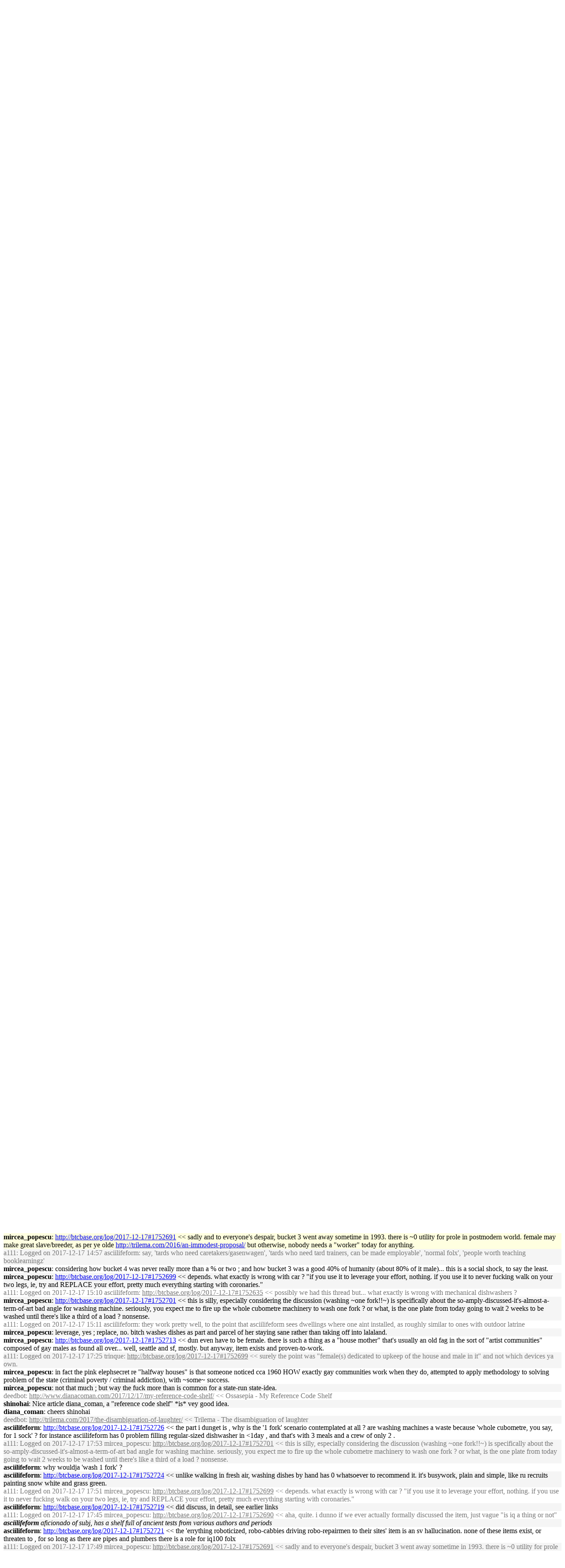

--- FILE ---
content_type: text/html; charset=utf-8
request_url: http://logs.nosuchlabs.com/log/trilema/2017-12-17
body_size: 41350
content:
<html>
    <head>
        <title>
#trilema | 2017-12-17
</title>

        <meta http-equiv='Content-Type' content='text/html; charset=UTF-8' />
        <meta name='viewport' content='width=device-width, initial-scale=1' />

        <link rel="stylesheet" href="/static/classic.css" />
    </head>

    <body>
        <a name="head"></a>

        <div class="chan-nav">
            <ul class='chan-list'>
    
    <li class="chan-link-wrapper ">
        <a class='chan-link' href='http://logs.nosuchlabs.com/log/asciilifeform/'>asciilifeform</a>
        <span class='lynx-spacer'>-</span>
        <a class='chan-last-active-link' href='http://logs.nosuchlabs.com/log/asciilifeform/2026-01-18#1117650'>9m</a>
    </li>
    
    <li class="chan-link-wrapper ">
        <a class='chan-link' href='http://logs.nosuchlabs.com/log/pest'>pest</a>
        <span class='lynx-spacer'>-</span>
        <a class='chan-last-active-link' href='http://logs.nosuchlabs.com/log/pest/2026-01-16#1035936'>1d 22h 3m</a>
    </li>
    
    <li class="chan-link-wrapper chan-link-wrapper-active">
        <a class='chan-link' href='http://logs.nosuchlabs.com/log/trilema'>trilema</a>
        <span class='lynx-spacer'>-</span>
        <a class='chan-last-active-link' href='http://logs.nosuchlabs.com/log/trilema/2021-07-07#1959645'>1656d 33m</a>
    </li>
    
</ul>

            
            <div class="chan-filters">
                
                <a href="?all=1">Show Idle (&gt;14 d.) Chans</a>
                
            </div>
            
        </div>

        <div class="content">
            <hr />

            <form class="search-form" id="search" method='get' action='/log-search'>
                <input type='text' class="seach-query-input" name='q' value='' maxlength='2048' spellcheck='false' size='55' value='' />
                <span class="search-form-buttons">
                    
                    <button type='submit' name='chan' value='trilema'>search trilema</button>
                    
                    <button type='submit' name='chan' value='all'>search all chans</button>
                </span>
            </form>

            <hr />

            

<div class="paginator">
    
<a href='/log/trilema/2017-12-16'>&#x2190; 2017-12-16</a>



| <a href='/log/trilema/2017-12-18'>2017-12-18 &#x2192;</a>

    <a class='jump jump-down' href="#tail">&darr;</a>
</div>

<div class='loglines'>
    
    <div id='1752610' class='logline asciilifeform'><a class='nick' title='2017-12-17 00:00:05' href="http://logs.nosuchlabs.com/log/trilema/2017-12-17#1752610">asciilifeform</a>: to the point there is a &apos;science&apos;, it&apos;s a box o&apos; heuristics, not magical substitute for errything-incl-priors</div>
    
    <div id='1752611' class='logline mircea_popescu'><a class='nick' title='2017-12-17 00:00:47' href="http://logs.nosuchlabs.com/log/trilema/2017-12-17#1752611">mircea_popescu</a>: rather, a &quot;retelling of old games of scientific method&quot;.</div>
    
    <div id='1752612' class='logline mircea_popescu'><a class='nick' title='2017-12-17 00:01:29' href="http://logs.nosuchlabs.com/log/trilema/2017-12-17#1752612">mircea_popescu</a>: but it bears repeating : there stands, and well respected for good cause, an century old result of science that shows there can not be such a thing as an explicitly consistent system.</div>
    
    <div id='1752613' class='logline mircea_popescu'><a class='nick' title='2017-12-17 00:02:20' href="http://logs.nosuchlabs.com/log/trilema/2017-12-17#1752613">mircea_popescu</a>: goedel directly says, &quot;science is just one text and necessarily no complete&quot;. that this is not equivalent with &quot;irigaray is better than average milkmaid&quot; is true, but also who the fuck cares about irigaray enough to put her name in this.</div>
    
    <div id='1752614' class='logline asciilifeform'><a class='nick' title='2017-12-17 00:03:49' href="http://logs.nosuchlabs.com/log/trilema/2017-12-17#1752614">asciilifeform</a>: <a href="/ilog/trilema/1663960" target=\'_blank\'>http://btcbase.org/log/2017-05-31#1663960</a> &lt;&lt; see also re goedel</div>
    
    <div id='1752615' class='logline a111 bot'><a class='nick' title='2017-12-17 00:03:49' href="http://logs.nosuchlabs.com/log/trilema/2017-12-17#1752615">a111</a>: Logged on 2017-05-31 16:28 asciilifeform: and if someone wants to mention godel etc -- ethical engineer MAY NOT cite godel, EVER, just as a police detective MAY NOT cite the supernatural and admit a hypothesis of miraculous theft from a safe</div>
    
    <div id='1752616' class='logline mircea_popescu'><a class='nick' title='2017-12-17 00:04:18' href="http://logs.nosuchlabs.com/log/trilema/2017-12-17#1752616">mircea_popescu</a>: asciilifeform how do you say &quot;function that has derivate in every point&quot; in englisch ?</div>
    
    <div id='1752617' class='logline asciilifeform'><a class='nick' title='2017-12-17 00:05:06' href="http://logs.nosuchlabs.com/log/trilema/2017-12-17#1752617">asciilifeform</a>: mircea_popescu: &apos;differentiable&apos;</div>
    
    <div id='1752618' class='logline mircea_popescu'><a class='nick' title='2017-12-17 00:05:23' href="http://logs.nosuchlabs.com/log/trilema/2017-12-17#1752618">mircea_popescu</a>: oh.</div>
    
    <div id='1752619' class='logline asciilifeform'><a class='nick' title='2017-12-17 00:05:31' href="http://logs.nosuchlabs.com/log/trilema/2017-12-17#1752619">asciilifeform</a>: ( at least so it was in asciilifeform&apos;s kindergarten )</div>
    
    <div id='1752620' class='logline mircea_popescu'><a class='nick' title='2017-12-17 00:05:49' href="http://logs.nosuchlabs.com/log/trilema/2017-12-17#1752620">mircea_popescu</a>: i was using &quot;continuous&quot; to people&apos;s confused disbelief. apparently continuous just means &quot;has value for all x in interval&quot;</div>
    
    <div id='1752621' class='logline asciilifeform'><a class='nick' title='2017-12-17 00:06:17' href="http://logs.nosuchlabs.com/log/trilema/2017-12-17#1752621">asciilifeform</a>: &apos;continuous&apos; usually is &apos;is defined for each point&apos;</div>
    
    <div id='1752622' class='logline mircea_popescu'><a class='nick' title='2017-12-17 00:07:22' href="http://logs.nosuchlabs.com/log/trilema/2017-12-17#1752622">mircea_popescu</a>: total waste of a fucking word. that&apos;s wtf the domain is there for.</div>
    
    <div id='1752623' class='logline mircea_popescu'><a class='nick' title='2017-12-17 00:19:54' href="http://logs.nosuchlabs.com/log/trilema/2017-12-17#1752623">mircea_popescu</a>: anyway, back to the upstack, the &quot;science tries to [...] silence all hedonistic and rebellious dissent against it&quot; nonsense is a sad misread of history by people who really should know better. yes it&apos;s true that for a while scientists were also puritans, as a religious inclination.</div>
    
    <div id='1752624' class='logline mircea_popescu'><a class='nick' title='2017-12-17 00:20:32' href="http://logs.nosuchlabs.com/log/trilema/2017-12-17#1752624">mircea_popescu</a>: this happened because the minimalistic religion of the time appealed to people &quot;who just wanted to&quot;, and really didn&apos;t see why they should pay court to napoleon when there were volumes to measure say.</div>
    
    <div id='1752625' class='logline mircea_popescu'><a class='nick' title='2017-12-17 00:21:00' href="http://logs.nosuchlabs.com/log/trilema/2017-12-17#1752625">mircea_popescu</a>: nevertheless, there&apos;s nothing fundamentally scientific about retarded anglo-neoprotestantisms ; nor anything fundamentally retarded anglo-anything about science.</div>
    
    <div id='1752626' class='logline mircea_popescu'><a class='nick' title='2017-12-17 00:21:35' href="http://logs.nosuchlabs.com/log/trilema/2017-12-17#1752626">mircea_popescu</a>: so no, the male phalic supremacy opressing all others, especially stupid women and dumb ethnos isn&apos;t going away ; and it certainly won&apos;t permit the leverage of this &quot;but we like to fuck and disagree!!!&quot; tool to unhinge it</div>
    
    <div id='1752627' class='logline mircea_popescu'><a class='nick' title='2017-12-17 00:21:38' href="http://logs.nosuchlabs.com/log/trilema/2017-12-17#1752627">mircea_popescu</a>: that&apos;s what i&apos;m fucking here for.</div>
    
    <div id='1752628' class='logline ben_vulpes'><a class='nick' title='2017-12-17 00:30:21' href="http://logs.nosuchlabs.com/log/trilema/2017-12-17#1752628">ben_vulpes</a>: in other possibly stale lols, heathen wallet denominates in millishitcoinz</div>
    
    <div id='1752629' class='logline mircea_popescu'><a class='nick' title='2017-12-17 00:32:10' href="http://logs.nosuchlabs.com/log/trilema/2017-12-17#1752629">mircea_popescu</a>: iirc that always was there.</div>
    
    <div id='1752630' class='logline ben_vulpes'><a class='nick' title='2017-12-17 00:32:42' href="http://logs.nosuchlabs.com/log/trilema/2017-12-17#1752630">ben_vulpes</a>: inneresting</div>
    
    <div id='1752631' class='logline mircea_popescu'><a class='nick' title='2017-12-17 00:47:05' href="http://logs.nosuchlabs.com/log/trilema/2017-12-17#1752631">mircea_popescu</a>: o look, we run aground again!</div>
    
    <div id='1752632' class='logline mircea_popescu'><a class='nick' title='2017-12-17 00:48:49' href="http://logs.nosuchlabs.com/log/trilema/2017-12-17#1752632">mircea_popescu</a>: &quot;An important role of prices in free markets is to convey information about individual needs and preferences in a world of seven billion people who can each see only a very small part of it. A while ago, a poster elicited fawning oohs and aahs in the progressive blogosphere by pointing out how absurd it is to go through all the steps needed to make a plastic fork instead of using a metal fork and washing it afterwards. Indeed</div>
    
    <div id='1752633' class='logline mircea_popescu'><a class='nick' title='2017-12-17 00:48:49' href="http://logs.nosuchlabs.com/log/trilema/2017-12-17#1752633">mircea_popescu</a>: , the way free market prices allocate resources can often be counterintuitive and seemingly unfair for some English major with tiny knowledge but big visions of how she would completely reorganize the entire world as the central planner [aka, <a href="http://trilema.com/2014/a-practical-exercise-for-people-who-cant-afford-airfare/#selection-35.0-47.226" target=\'_blank\'>http://trilema.com/2014/a-practical-exercise-for-people-who-cant-afford-airfare/#selection-35.0-47.226</a> &apos;s the bare-tit-floor-washers], letting them beclown themselves by calling the free</div>
    
    <div id='1752634' class='logline mircea_popescu'><a class='nick' title='2017-12-17 00:48:50' href="http://logs.nosuchlabs.com/log/trilema/2017-12-17#1752634">mircea_popescu</a>:  market more &quot;inefficient&quot; compared to central planning led by &quot;smart&quot; people. It is certainly amazing how technology and commerce allow mass production of plastic spoons to be sold for three cents apiece, well worth the time and convenience they save me.&quot;</div>
    
    <div id='1752635' class='logline mircea_popescu'><a class='nick' title='2017-12-17 00:49:52' href="http://logs.nosuchlabs.com/log/trilema/2017-12-17#1752635">mircea_popescu</a>: let&apos;s try and understand this : running a house without a bipedal dishwasher, either in personam or as the role only, to be filled by whichever of the available persons according to some (arbitrary, male-oppressive-phalocentric, etc) criteria results in the situation where you gotta pay 3 cents whenever you use a fork. what has been saved ?</div>
    
    <div id='1752636' class='logline mircea_popescu'><a class='nick' title='2017-12-17 00:50:09' href="http://logs.nosuchlabs.com/log/trilema/2017-12-17#1752636">mircea_popescu</a>: ikka does not want to discipline NOT EVEN ONE SINGLE woman, let alone her sisters and offspring. he just wanted to science!!</div>
    
    <div id='1752637' class='logline mircea_popescu'><a class='nick' title='2017-12-17 00:50:20' href="http://logs.nosuchlabs.com/log/trilema/2017-12-17#1752637">mircea_popescu</a>: is this supposed to pass for sense now ?</div>
    
    <div id='1752638' class='logline mircea_popescu'><a class='nick' title='2017-12-17 00:50:46' href="http://logs.nosuchlabs.com/log/trilema/2017-12-17#1752638">mircea_popescu</a>: seems to me the tiny knolwedge afflicts he who should stfu and do a better job of world domination.</div>
    
    <div id='1752639' class='logline mircea_popescu'><a class='nick' title='2017-12-17 00:59:19' href="http://logs.nosuchlabs.com/log/trilema/2017-12-17#1752639">mircea_popescu</a>: anyway, that i record protest only should not be construed in a negative view of the man. on the contrary, he has many good points chief among which the systematic deployment of the view that whatsoever the pantsuit claim to think, believe, etcetera has absolutely no direct value, and is no more meaningful than the finch&apos;s call. the finch doesn&apos;t MEAN something by the noise it makes ; it merely intends for other finches to be</div>
    
    <div id='1752640' class='logline mircea_popescu'><a class='nick' title='2017-12-17 00:59:19' href="http://logs.nosuchlabs.com/log/trilema/2017-12-17#1752640">mircea_popescu</a>:  able to locate it easily, and exactly same for pantsuit. they picked &quot;gay&quot; to worship because it&apos;s relatively cheap and easy and ineffectual (as in it dundu nuffin, see also <a href="/ilog/trilema/1750998" target=\'_blank\'>http://btcbase.org/log/2017-12-13#1750998</a> re this) -- because there&apos;s virtually no gays as such.</div>
    
    <div id='1752641' class='logline a111 bot'><a class='nick' title='2017-12-17 00:59:19' href="http://logs.nosuchlabs.com/log/trilema/2017-12-17#1752641">a111</a>: Logged on 2017-12-13 19:25 mircea_popescu: consider : what makes a bad penis ? that you can rub it all you want and STILL it won&apos;t spit out. but what makes a good cunt ? that you can pound it all you want and STILL it won&apos;t in any way change.</div>
    
    <div id='1752642' class='logline mircea_popescu'><a class='nick' title='2017-12-17 00:59:20' href="http://logs.nosuchlabs.com/log/trilema/2017-12-17#1752642">mircea_popescu</a>: ~same with blacks, they picked blacks over latinos simply because there&apos;s fewer of them, which isn&apos;t to say this is any kind of mental process, of course. the moth didn&apos;t pick light &quot;because&quot;, in any sort of moth-personal sense, it just got picked for it by the workings of matters external.</div>
    
    <div id='1752643' class='logline mircea_popescu'><a class='nick' title='2017-12-17 01:00:08' href="http://logs.nosuchlabs.com/log/trilema/2017-12-17#1752643">mircea_popescu</a>: but otherwise, &quot;bla bla gay marriage&quot; means exactly nothing other and above &quot;wanna go for a beer ?&quot;</div>
    
    <div id='1752644' class='logline mircea_popescu'><a class='nick' title='2017-12-17 01:02:14' href="http://logs.nosuchlabs.com/log/trilema/2017-12-17#1752644">mircea_popescu</a>: in a sense taking the garbage pouring out of pantsuit mouth as such and trying to engage it on merits is not unlike the fool of old, looking at the hand that pointed at the moon.</div>
    
    <div id='1752645' class='logline ben_vulpes'><a class='nick' title='2017-12-17 01:03:15' href="http://logs.nosuchlabs.com/log/trilema/2017-12-17#1752645">ben_vulpes</a>: now if only there were anything to talk about over beer but gay marriage</div>
    
    <div id='1752646' class='logline mircea_popescu'><a class='nick' title='2017-12-17 01:04:24' href="http://logs.nosuchlabs.com/log/trilema/2017-12-17#1752646">mircea_popescu</a>: there&apos;s some fundamental alienation at work in the german lands, of which england is a sad, marginal, forgotten island (of which colonies are ... all a sort of sadder wales). have you ever seen Aus Dem Leben Der Marionetten ?</div>
    
    <div id='1752647' class='logline trinque'><a class='nick' title='2017-12-17 01:04:31' href="http://logs.nosuchlabs.com/log/trilema/2017-12-17#1752647">trinque</a>: on the matter of women serving men, it&apos;s been real nice having the one in household finding various delicious liquid foods to serve up while my wisdom tooth holes mend.</div>
    
    <div id='1752648' class='logline trinque'><a class='nick' title='2017-12-17 01:04:46' href="http://logs.nosuchlabs.com/log/trilema/2017-12-17#1752648">trinque</a>: what the hell&apos;s wrong with it? girl&apos;s been glowing over getting to do so.</div>
    
    <div id='1752649' class='logline mircea_popescu'><a class='nick' title='2017-12-17 01:05:23' href="http://logs.nosuchlabs.com/log/trilema/2017-12-17#1752649">mircea_popescu</a>: trinque well, many things are wrong with it. for instance, plenty of girls never encountered a male centered enough to be able to manifest for.</div>
    
    <div id='1752650' class='logline mircea_popescu'><a class='nick' title='2017-12-17 01:05:46' href="http://logs.nosuchlabs.com/log/trilema/2017-12-17#1752650">mircea_popescu</a>: the resultant neurosis is ~80% of the whole &quot;liberal-progressive&quot; ethos.</div>
    
    <div id='1752651' class='logline trinque'><a class='nick' title='2017-12-17 01:06:06' href="http://logs.nosuchlabs.com/log/trilema/2017-12-17#1752651">trinque</a>: aha</div>
    
    <div id='1752652' class='logline mircea_popescu'><a class='nick' title='2017-12-17 01:06:25' href="http://logs.nosuchlabs.com/log/trilema/2017-12-17#1752652">mircea_popescu</a>: amusingly, you&apos;ll be surprised how many MEN are in the same position.</div>
    
    <div id='1752653' class='logline mircea_popescu'><a class='nick' title='2017-12-17 01:07:02' href="http://logs.nosuchlabs.com/log/trilema/2017-12-17#1752653">mircea_popescu</a>: most &quot;couple trouble&quot; among college-educated esl readily reduce to &quot;two subbies tired of their bitter arguments over who has to dom for the evening&quot;.</div>
    
    <div id='1752654' class='logline ben_vulpes'><a class='nick' title='2017-12-17 01:07:06' href="http://logs.nosuchlabs.com/log/trilema/2017-12-17#1752654">ben_vulpes</a>: such a sad thing, the rejection of hierarchy.</div>
    
    <div id='1752655' class='logline mircea_popescu'><a class='nick' title='2017-12-17 01:07:13' href="http://logs.nosuchlabs.com/log/trilema/2017-12-17#1752655">mircea_popescu</a>: ben_vulpes Aus Dem Leben Der Marionetten &lt; ?</div>
    
    <div id='1752656' class='logline trinque'><a class='nick' title='2017-12-17 01:07:16' href="http://logs.nosuchlabs.com/log/trilema/2017-12-17#1752656"><i>trinque</i></a> <i>cuts checks to a dude that does some basic software support</i></div>
    
    <div id='1752657' class='logline trinque'><a class='nick' title='2017-12-17 01:07:25' href="http://logs.nosuchlabs.com/log/trilema/2017-12-17#1752657">trinque</a>: couple years of me screaming and he&apos;s by now almost an adolescent</div>
    
    <div id='1752658' class='logline mircea_popescu'><a class='nick' title='2017-12-17 01:07:29' href="http://logs.nosuchlabs.com/log/trilema/2017-12-17#1752658">mircea_popescu</a>: heh</div>
    
    <div id='1752659' class='logline ben_vulpes'><a class='nick' title='2017-12-17 01:07:43' href="http://logs.nosuchlabs.com/log/trilema/2017-12-17#1752659">ben_vulpes</a>: mircea_popescu: never seen it</div>
    
    <div id='1752660' class='logline mircea_popescu'><a class='nick' title='2017-12-17 01:08:24' href="http://logs.nosuchlabs.com/log/trilema/2017-12-17#1752660">mircea_popescu</a>: it&apos;s a fundamental statement of the problem, i&apos;d say unavoidable. rich &quot;software engineer&quot; of the 70s (ie, architect, like those guys in the swiss pornos always seemed to be, recall?) goes off his rocker and kills a woman.</div>
    
    <div id='1752661' class='logline mircea_popescu'><a class='nick' title='2017-12-17 01:08:58' href="http://logs.nosuchlabs.com/log/trilema/2017-12-17#1752661">mircea_popescu</a>: compare and contrast with eg. il merlo maschio, same topic but in the olive oil lands of southern europe, and suddenly some kind of fundamental problem becomes more than evident.</div>
    
    <div id='1752662' class='logline mircea_popescu'><a class='nick' title='2017-12-17 01:09:48' href="http://logs.nosuchlabs.com/log/trilema/2017-12-17#1752662">mircea_popescu</a>: something in the cold, windy sky drying people out inside.</div>
    
    <div id='1752663' class='logline mircea_popescu'><a class='nick' title='2017-12-17 01:11:41' href="http://logs.nosuchlabs.com/log/trilema/2017-12-17#1752663">mircea_popescu</a>: ie, yes <a href="/ilog/trilema/1748753" target=\'_blank\'>http://btcbase.org/log/2017-12-08#1748753</a> may well be the case ; but meanwhile i suspect the north actually invented madness.</div>
    
    <div id='1752664' class='logline a111 bot'><a class='nick' title='2017-12-17 01:11:41' href="http://logs.nosuchlabs.com/log/trilema/2017-12-17#1752664">a111</a>: Logged on 2017-12-08 15:02 asciilifeform: the &apos;good climate makes folx lazy and slowly climbing &apos;back up to trees&apos; &apos; item is an old saw, but i&apos;m not aware of any major hole in the theory</div>
    
    <div id='1752665' class='logline mircea_popescu'><a class='nick' title='2017-12-17 01:12:14' href="http://logs.nosuchlabs.com/log/trilema/2017-12-17#1752665">mircea_popescu</a>: and so no... there isn&apos;t anything to talk about ; over beer or over anything else. just look away with empty eyes.</div>
    
    <div id='1752666' class='logline ben_vulpes'><a class='nick' title='2017-12-17 01:13:43' href="http://logs.nosuchlabs.com/log/trilema/2017-12-17#1752666">ben_vulpes</a>: when i ran a small coeterie of staff the steel spine of our success was the chain of command from whence sense and marching orders came, and everyone&apos;s utterly clear understanding of where they stood</div>
    
    <div id='1752667' class='logline mircea_popescu'><a class='nick' title='2017-12-17 01:14:02' href="http://logs.nosuchlabs.com/log/trilema/2017-12-17#1752667">mircea_popescu</a>: i expect.</div>
    
    <div id='1752668' class='logline ben_vulpes'><a class='nick' title='2017-12-17 01:15:42' href="http://logs.nosuchlabs.com/log/trilema/2017-12-17#1752668">ben_vulpes</a>: american democracy is a miserable thing, demanding that there be one boss (the state) and all subservient to it without ever acknowledging their subservience.</div>
    
    <div id='1752669' class='logline ben_vulpes'><a class='nick' title='2017-12-17 01:16:01' href="http://logs.nosuchlabs.com/log/trilema/2017-12-17#1752669"><i>ben_vulpes</i></a> <i>bbl, a deserving lady has a christmas movie i&apos;m not grinching about for once</i></div>
    
    <div id='1752670' class='logline mircea_popescu'><a class='nick' title='2017-12-17 01:17:38' href="http://logs.nosuchlabs.com/log/trilema/2017-12-17#1752670">mircea_popescu</a>: enjoy</div>
    
    <div id='1752671' class='logline mircea_popescu'><a class='nick' title='2017-12-17 01:21:24' href="http://logs.nosuchlabs.com/log/trilema/2017-12-17#1752671">mircea_popescu</a>: lol, &quot;end prison sex seggregation&quot;. that&apos;d be a show.</div>
    
    <div id='1752672' class='logline mircea_popescu'><a class='nick' title='2017-12-17 01:22:03' href="http://logs.nosuchlabs.com/log/trilema/2017-12-17#1752672">mircea_popescu</a>: within a half year you&apos;d end up with a little traditional village within the walls. practically say (pre war) syria, or ukraina. reconstructed, at great expense.</div>
    
    <div id='1752673' class='logline mircea_popescu'><a class='nick' title='2017-12-17 01:23:04' href="http://logs.nosuchlabs.com/log/trilema/2017-12-17#1752673">mircea_popescu</a>: &quot;Once we get rid of the social construct that men are physically stronger than women, little girls will surely grow up to be just as strong as men. We can already see glimpses of this future utopia of equality in many junior sports events where a 12-year-old girl competes with 12-year-old boys and wins!&quot;</div>
    
    <div id='1752674' class='logline deedbot bot'><a class='nick' title='2017-12-17 01:49:12' href="http://logs.nosuchlabs.com/log/trilema/2017-12-17#1752674">deedbot</a>: <a href="http://www.contravex.com/2017/12/17/the-elusive-jumping-jew-and-other-unorthodox-pre-taxidermic-fauna-native-to-maui/" target=\'_blank\'>http://www.contravex.com/2017/12/17/the-elusive-jumping-jew-and-other-unorthodox-pre-taxidermic-fauna-native-to-maui/</a> &lt;&lt;  Contravex: A blog by Pete Dushenski - The elusive Jumping Jew and other unorthodox pre-taxidermic fauna native to Maui.</div>
    
    <div id='1752675' class='logline mircea_popescu'><a class='nick' title='2017-12-17 04:18:17' href="http://logs.nosuchlabs.com/log/trilema/2017-12-17#1752675">mircea_popescu</a>: !!up gue oops too late.</div>
    
    <div id='1752676' class='logline deedbot bot'><a class='nick' title='2017-12-17 04:18:17' href="http://logs.nosuchlabs.com/log/trilema/2017-12-17#1752676">deedbot</a>: gue voiced for 30 minutes.</div>
    
    <div id='1752677' class='logline mircea_popescu'><a class='nick' title='2017-12-17 04:20:22' href="http://logs.nosuchlabs.com/log/trilema/2017-12-17#1752677">mircea_popescu</a>: aand in other news, &quot;What is the lowest IQ that allows some person to write a peer-reviewed paper that proves that IQ is meaningless? Another curious paradox that I noticed was how the anti-IQ camp fears that acknowledging the existence of IQ would result in some people being classified as &quot;subhuman&quot; and treated accordingly. However, every single time that I have actually seen somebody being called a  &quot;subhuman&quot;,  this  has</div>
    
    <div id='1752678' class='logline mircea_popescu'><a class='nick' title='2017-12-17 04:20:22' href="http://logs.nosuchlabs.com/log/trilema/2017-12-17#1752678">mircea_popescu</a>: come  from  the  anti-IQ  side!  In  other  words,  members  of  the  anti-IQ  camp  simultaneously  believe  that  on  one  hand, everybody is an equally valuable human, but on the other hand, those who deny this, even by a tenuous implication, are subhuman.&quot;</div>
    
    <div id='1752679' class='logline mircea_popescu'><a class='nick' title='2017-12-17 04:21:28' href="http://logs.nosuchlabs.com/log/trilema/2017-12-17#1752679">mircea_popescu</a>: this suddenly clarifies a lingering... not quite disagreement i wouldn&apos;t say, but something or the other with asciilifeform re iqs. i don&apos;t credit the concept at the upper bound -- saying this guy is smarter than this other guy because 138 &gt; 133 is a very dumb way of approaching the matter ; or othersise stated, IQ &gt; 100 is entirely meaningless.</div>
    
    <div id='1752680' class='logline mircea_popescu'><a class='nick' title='2017-12-17 04:22:09' href="http://logs.nosuchlabs.com/log/trilema/2017-12-17#1752680">mircea_popescu</a>: at the dumb end of the spectrum, however.. o ya. iq 88 is very much ahead of iq 83, and painfully evidently so. under 100, maybe even 120 or so, it DOES put a very strict upper limit on what people can do.</div>
    
    <div id='1752681' class='logline mircea_popescu'><a class='nick' title='2017-12-17 04:24:08' href="http://logs.nosuchlabs.com/log/trilema/2017-12-17#1752681">mircea_popescu</a>: this view neatly explains both why mensa is fulla failures and why there&apos;s not that many iq 69s writing papers about how meaningful iqs are.</div>
    
    <div id='1752682' class='logline mircea_popescu'><a class='nick' title='2017-12-17 04:24:11' href="http://logs.nosuchlabs.com/log/trilema/2017-12-17#1752682">mircea_popescu</a>: !!up lu wtf.</div>
    
    <div id='1752683' class='logline deedbot bot'><a class='nick' title='2017-12-17 04:24:11' href="http://logs.nosuchlabs.com/log/trilema/2017-12-17#1752683">deedbot</a>: lu voiced for 30 minutes.</div>
    
    <div id='1752684' class='logline mircea_popescu'><a class='nick' title='2017-12-17 04:30:02' href="http://logs.nosuchlabs.com/log/trilema/2017-12-17#1752684">mircea_popescu</a>: aaand in other pravda lulz, <a href="https://www.washingtonpost.com/news/morning-mix/wp/2017/12/13/men-charged-in-terror-plot-to-kill-muslims-want-trump-voters-on-their-jury/" target=\'_blank\'>https://www.washingtonpost.com/news/morning-mix/wp/2017/12/13/men-charged-in-terror-plot-to-kill-muslims-want-trump-voters-on-their-jury/</a></div>
    
    <div id='1752685' class='logline mircea_popescu'><a class='nick' title='2017-12-17 04:54:32' href="http://logs.nosuchlabs.com/log/trilema/2017-12-17#1752685">mircea_popescu</a>: aaand in further <a href="http://trilema.com/2015/the-squares-and-the-holes/#selection-343.240-343.263," target=\'_blank\'>http://trilema.com/2015/the-squares-and-the-holes/#selection-343.240-343.263,</a> ilkka k : when a woman has to fuck but &quot;doesn&apos;t want to&quot; then &quot;no means no&quot; ; but when a man has to give up his income but &quot;doesn&apos;rt want to&quot; then &quot;taxation is necessary for the good of everyone &amp; society etc bla bla&quot;.</div>
    
    <div id='1752686' class='logline asciilifeform'><a class='nick' title='2017-12-17 09:53:37' href="http://logs.nosuchlabs.com/log/trilema/2017-12-17#1752686">asciilifeform</a>: <a href="/ilog/trilema/1752680" target=\'_blank\'>http://btcbase.org/log/2017-12-17#1752680</a> &lt;&lt; i dun recall ever disagreeing with this: <a href="/ilog/trilema/1541407" target=\'_blank\'>http://btcbase.org/log/2016-09-13#1541407</a> , <a href="/ilog/trilema/1428213" target=\'_blank\'>http://btcbase.org/log/2016-03-09#1428213</a> , and elsewhere</div>
    
    <div id='1752687' class='logline a111 bot'><a class='nick' title='2017-12-17 09:53:37' href="http://logs.nosuchlabs.com/log/trilema/2017-12-17#1752687">a111</a>: Logged on 2017-12-17 09:22 mircea_popescu: at the dumb end of the spectrum, however.. o ya. iq 88 is very much ahead of iq 83, and painfully evidently so. under 100, maybe even 120 or so, it DOES put a very strict upper limit on what people can do.</div>
    
    <div id='1752688' class='logline a111 bot'><a class='nick' title='2017-12-17 09:53:37' href="http://logs.nosuchlabs.com/log/trilema/2017-12-17#1752688">a111</a>: Logged on 2016-09-13 21:07 asciilifeform: aha. and so it looks like this is a replay of the iq thread - it is quite impossible to specify &apos;smart&apos;, but trivial to specify stupid; impossible - good fuck, easy to describe a useless one; the list of horrible food is easy to make (start with, say, asphalt) but not so of tasties; etc</div>
    
    <div id='1752689' class='logline a111 bot'><a class='nick' title='2017-12-17 09:53:37' href="http://logs.nosuchlabs.com/log/trilema/2017-12-17#1752689">a111</a>: Logged on 2016-03-09 22:35 asciilifeform: mircea_popescu: &apos;iq&apos; WORKS for identifying stupidity</div>
    
    <div id='1752690' class='logline asciilifeform'><a class='nick' title='2017-12-17 09:56:30' href="http://logs.nosuchlabs.com/log/trilema/2017-12-17#1752690">asciilifeform</a>: as &apos;iq tests&apos; were used 100yr ago, worked great . i.e. on ~small children~, who don&apos;t train for it or expect it ; and worx fine for sorting folx into the 4 basic buckets,</div>
    
    <div id='1752691' class='logline asciilifeform'><a class='nick' title='2017-12-17 09:57:51' href="http://logs.nosuchlabs.com/log/trilema/2017-12-17#1752691">asciilifeform</a>: say, &apos;tards who need caretakers/gasenwagen&apos;, &apos;tards who need tard trainers, can be made employable&apos;, &apos;normal folx&apos;, &apos;people worth teaching booklearningz&apos;</div>
    
    <div id='1752692' class='logline asciilifeform'><a class='nick' title='2017-12-17 09:58:02' href="http://logs.nosuchlabs.com/log/trilema/2017-12-17#1752692">asciilifeform</a>: !!up trobin</div>
    
    <div id='1752693' class='logline deedbot bot'><a class='nick' title='2017-12-17 09:58:02' href="http://logs.nosuchlabs.com/log/trilema/2017-12-17#1752693">deedbot</a>: trobin voiced for 30 minutes.</div>
    
    <div id='1752694' class='logline asciilifeform'><a class='nick' title='2017-12-17 09:58:04' href="http://logs.nosuchlabs.com/log/trilema/2017-12-17#1752694">asciilifeform</a>: grr</div>
    
    <div id='1752695' class='logline BingoBoingo'><a class='nick' title='2017-12-17 10:05:30' href="http://logs.nosuchlabs.com/log/trilema/2017-12-17#1752695">BingoBoingo</a>: !~ticker --market all</div>
    
    <div id='1752696' class='logline jhvh1 bot'><a class='nick' title='2017-12-17 10:05:46' href="http://logs.nosuchlabs.com/log/trilema/2017-12-17#1752696">jhvh1</a>: BingoBoingo: Bitstamp BTCUSD last: 19290.0, vol: 9363.70889026 | Kraken BTCUSD last: 19187.8, vol: 3027.77083552 | Volume-weighted last average: 19265.0281495</div>
    
    <div id='1752697' class='logline asciilifeform'><a class='nick' title='2017-12-17 10:06:04' href="http://logs.nosuchlabs.com/log/trilema/2017-12-17#1752697">asciilifeform</a>: ohai BingoBoingo</div>
    
    <div id='1752698' class='logline asciilifeform'><a class='nick' title='2017-12-17 10:06:10' href="http://logs.nosuchlabs.com/log/trilema/2017-12-17#1752698">asciilifeform</a>: how&apos;s bananistan</div>
    
    <div id='1752699' class='logline asciilifeform'><a class='nick' title='2017-12-17 10:10:27' href="http://logs.nosuchlabs.com/log/trilema/2017-12-17#1752699">asciilifeform</a>: <a href="/ilog/trilema/1752635" target=\'_blank\'>http://btcbase.org/log/2017-12-17#1752635</a> &lt;&lt; possibly we had this thread but... what exactly is wrong with mechanical dishwashers ?</div>
    
    <div id='1752700' class='logline a111 bot'><a class='nick' title='2017-12-17 10:10:27' href="http://logs.nosuchlabs.com/log/trilema/2017-12-17#1752700">a111</a>: Logged on 2017-12-17 05:49 mircea_popescu: let&apos;s try and understand this : running a house without a bipedal dishwasher, either in personam or as the role only, to be filled by whichever of the available persons according to some (arbitrary, male-oppressive-phalocentric, etc) criteria results in the situation where you gotta pay 3 cents whenever you use a fork. what has been saved ?</div>
    
    <div id='1752701' class='logline asciilifeform'><a class='nick' title='2017-12-17 10:11:23' href="http://logs.nosuchlabs.com/log/trilema/2017-12-17#1752701">asciilifeform</a>: they work pretty well, to the point that asciilifeform sees dwellings where one aint installed, as roughly similar to ones with outdoor latrine</div>
    
    <div id='1752702' class='logline BingoBoingo'><a class='nick' title='2017-12-17 10:11:27' href="http://logs.nosuchlabs.com/log/trilema/2017-12-17#1752702">BingoBoingo</a>: asciilifeform: So far so god, aside from a critical structural failing banana&apos;d into the hostel...</div>
    
    <div id='1752703' class='logline asciilifeform'><a class='nick' title='2017-12-17 10:11:41' href="http://logs.nosuchlabs.com/log/trilema/2017-12-17#1752703">asciilifeform</a>: BingoBoingo: waiwat</div>
    
    <div id='1752704' class='logline BingoBoingo'><a class='nick' title='2017-12-17 10:12:36' href="http://logs.nosuchlabs.com/log/trilema/2017-12-17#1752704">BingoBoingo</a>: asciilifeform: Rain revealed the roof&apos;s pitch on the hostel is bowl shaped</div>
    
    <div id='1752705' class='logline BingoBoingo'><a class='nick' title='2017-12-17 10:13:17' href="http://logs.nosuchlabs.com/log/trilema/2017-12-17#1752705">BingoBoingo</a>: As in there is now a pool over the center of the building ~3.5 cm deep at its deepest.</div>
    
    <div id='1752706' class='logline asciilifeform'><a class='nick' title='2017-12-17 10:13:38' href="http://logs.nosuchlabs.com/log/trilema/2017-12-17#1752706">asciilifeform</a>: dun sound like much</div>
    
    <div id='1752707' class='logline BingoBoingo'><a class='nick' title='2017-12-17 10:14:02' href="http://logs.nosuchlabs.com/log/trilema/2017-12-17#1752707">BingoBoingo</a>: Well, flat roof pulls double duty as deck</div>
    
    <div id='1752708' class='logline BingoBoingo'><a class='nick' title='2017-12-17 10:16:04' href="http://logs.nosuchlabs.com/log/trilema/2017-12-17#1752708">BingoBoingo</a>: Other tenants y staff don&apos;t seem to be panicking, so it&apos;s anthropology time.</div>
    
    <div id='1752709' class='logline BingoBoingo'><a class='nick' title='2017-12-17 10:20:32' href="http://logs.nosuchlabs.com/log/trilema/2017-12-17#1752709">BingoBoingo</a>: The pooling would have gone unnotice by myself if it wasn&apos;t for the right side of my bed being where water slowly leave the roof for the building interior.</div>
    
    <div id='1752710' class='logline BingoBoingo'><a class='nick' title='2017-12-17 10:21:18' href="http://logs.nosuchlabs.com/log/trilema/2017-12-17#1752710">BingoBoingo</a>: But the colombians here this weekend have been tremendous help with the spanish.</div>
    
    <div id='1752711' class='logline BingoBoingo'><a class='nick' title='2017-12-17 10:21:52' href="http://logs.nosuchlabs.com/log/trilema/2017-12-17#1752711">BingoBoingo</a>: Brb, tengo que ir a la feria!</div>
    
    <div id='1752712' class='logline shinohai'><a class='nick' title='2017-12-17 11:33:18' href="http://logs.nosuchlabs.com/log/trilema/2017-12-17#1752712">shinohai</a>: Disfrutalo BingoBoingo !</div>
    
    <div id='1752713' class='logline trinque'><a class='nick' title='2017-12-17 12:25:46' href="http://logs.nosuchlabs.com/log/trilema/2017-12-17#1752713">trinque</a>: <a href="/ilog/trilema/1752699" target=\'_blank\'>http://btcbase.org/log/2017-12-17#1752699</a> &lt;&lt; surely the point was &quot;female(s) dedicated to upkeep of the house and male in it&quot; and not which devices ya own.</div>
    
    <div id='1752714' class='logline a111 bot'><a class='nick' title='2017-12-17 12:25:46' href="http://logs.nosuchlabs.com/log/trilema/2017-12-17#1752714">a111</a>: Logged on 2017-12-17 15:10 asciilifeform: <a href="/ilog/trilema/1752635" target=\'_blank\'>http://btcbase.org/log/2017-12-17#1752635</a> &lt;&lt; possibly we had this thread but... what exactly is wrong with mechanical dishwashers ?</div>
    
    <div id='1752715' class='logline mircea_popescu'><a class='nick' title='2017-12-17 12:42:45' href="http://logs.nosuchlabs.com/log/trilema/2017-12-17#1752715">mircea_popescu</a>: !!up iangeker</div>
    
    <div id='1752716' class='logline deedbot bot'><a class='nick' title='2017-12-17 12:42:46' href="http://logs.nosuchlabs.com/log/trilema/2017-12-17#1752716">deedbot</a>: iangeker voiced for 30 minutes.</div>
    
    <div id='1752717' class='logline mircea_popescu'><a class='nick' title='2017-12-17 12:42:50' href="http://logs.nosuchlabs.com/log/trilema/2017-12-17#1752717">mircea_popescu</a>: !!up tro hm</div>
    
    <div id='1752718' class='logline deedbot bot'><a class='nick' title='2017-12-17 12:42:50' href="http://logs.nosuchlabs.com/log/trilema/2017-12-17#1752718">deedbot</a>: tro voiced for 30 minutes.</div>
    
    <div id='1752719' class='logline mircea_popescu'><a class='nick' title='2017-12-17 12:45:43' href="http://logs.nosuchlabs.com/log/trilema/2017-12-17#1752719">mircea_popescu</a>: <a href="/ilog/trilema/1752690" target=\'_blank\'>http://btcbase.org/log/2017-12-17#1752690</a> &lt;&lt; aha, quite. i dunno if we ever actually formally discussed the item, just vague &quot;is iq a thing or not&quot;</div>
    
    <div id='1752720' class='logline a111 bot'><a class='nick' title='2017-12-17 12:45:43' href="http://logs.nosuchlabs.com/log/trilema/2017-12-17#1752720">a111</a>: Logged on 2017-12-17 14:56 asciilifeform: as &apos;iq tests&apos; were used 100yr ago, worked great . i.e. on ~small children~, who don&apos;t train for it or expect it ; and worx fine for sorting folx into the 4 basic buckets,</div>
    
    <div id='1752721' class='logline mircea_popescu'><a class='nick' title='2017-12-17 12:49:23' href="http://logs.nosuchlabs.com/log/trilema/2017-12-17#1752721">mircea_popescu</a>: <a href="/ilog/trilema/1752691" target=\'_blank\'>http://btcbase.org/log/2017-12-17#1752691</a> &lt;&lt; sadly and to everyone&apos;s despair, bucket 3 went away sometime in 1993. there is ~0 utility for prole in postmodern world. female may make great slave/breeder, as per ye olde <a href="http://trilema.com/2016/an-immodest-proposal/" target=\'_blank\'>http://trilema.com/2016/an-immodest-proposal/</a> but otherwise, nobody needs a &quot;worker&quot; today for anything.</div>
    
    <div id='1752722' class='logline a111 bot'><a class='nick' title='2017-12-17 12:49:23' href="http://logs.nosuchlabs.com/log/trilema/2017-12-17#1752722">a111</a>: Logged on 2017-12-17 14:57 asciilifeform: say, &apos;tards who need caretakers/gasenwagen&apos;, &apos;tards who need tard trainers, can be made employable&apos;, &apos;normal folx&apos;, &apos;people worth teaching booklearningz&apos;</div>
    
    <div id='1752723' class='logline mircea_popescu'><a class='nick' title='2017-12-17 12:50:29' href="http://logs.nosuchlabs.com/log/trilema/2017-12-17#1752723">mircea_popescu</a>: considering how bucket 4 was never really more than a % or two ; and how bucket 3 was a good 40% of humanity (about 80% of it male)... this is a social shock, to say the least.</div>
    
    <div id='1752724' class='logline mircea_popescu'><a class='nick' title='2017-12-17 12:51:25' href="http://logs.nosuchlabs.com/log/trilema/2017-12-17#1752724">mircea_popescu</a>: <a href="/ilog/trilema/1752699" target=\'_blank\'>http://btcbase.org/log/2017-12-17#1752699</a> &lt;&lt; depends. what exactly is wrong with car ? &quot;if you use it to leverage your effort, nothing. if you use it to never fucking walk on your two legs, ie, try and REPLACE your effort, pretty much everything starting with coronaries.&quot;</div>
    
    <div id='1752725' class='logline a111 bot'><a class='nick' title='2017-12-17 12:51:25' href="http://logs.nosuchlabs.com/log/trilema/2017-12-17#1752725">a111</a>: Logged on 2017-12-17 15:10 asciilifeform: <a href="/ilog/trilema/1752635" target=\'_blank\'>http://btcbase.org/log/2017-12-17#1752635</a> &lt;&lt; possibly we had this thread but... what exactly is wrong with mechanical dishwashers ?</div>
    
    <div id='1752726' class='logline mircea_popescu'><a class='nick' title='2017-12-17 12:53:33' href="http://logs.nosuchlabs.com/log/trilema/2017-12-17#1752726">mircea_popescu</a>: <a href="/ilog/trilema/1752701" target=\'_blank\'>http://btcbase.org/log/2017-12-17#1752701</a> &lt;&lt; this is silly, especially considering the discussion (washing ~one fork!!~) is specifically about the so-amply-discussed-it&apos;s-almost-a-term-of-art bad angle for washing machine. seriously, you expect me to fire up the whole cubometre machinery to wash one fork ? or what, is the one plate from today going to wait 2 weeks to be washed until there&apos;s like a third of a load ? nonsense.</div>
    
    <div id='1752727' class='logline a111 bot'><a class='nick' title='2017-12-17 12:53:33' href="http://logs.nosuchlabs.com/log/trilema/2017-12-17#1752727">a111</a>: Logged on 2017-12-17 15:11 asciilifeform: they work pretty well, to the point that asciilifeform sees dwellings where one aint installed, as roughly similar to ones with outdoor latrine</div>
    
    <div id='1752728' class='logline mircea_popescu'><a class='nick' title='2017-12-17 12:53:53' href="http://logs.nosuchlabs.com/log/trilema/2017-12-17#1752728">mircea_popescu</a>: leverage, yes ; replace, no. bitch washes dishes as part and parcel of her staying sane rather than taking off into lalaland.</div>
    
    <div id='1752729' class='logline mircea_popescu'><a class='nick' title='2017-12-17 12:56:38' href="http://logs.nosuchlabs.com/log/trilema/2017-12-17#1752729">mircea_popescu</a>: <a href="/ilog/trilema/1752713" target=\'_blank\'>http://btcbase.org/log/2017-12-17#1752713</a> &lt;&lt; dun even have to be female. there is such a thing as a &quot;house mother&quot; that&apos;s usually an old fag in the sort of &quot;artist communities&quot; composed of gay males as found all over... well, seattle and sf, mostly. but anyway, item exists and proven-to-work.</div>
    
    <div id='1752730' class='logline a111 bot'><a class='nick' title='2017-12-17 12:56:38' href="http://logs.nosuchlabs.com/log/trilema/2017-12-17#1752730">a111</a>: Logged on 2017-12-17 17:25 trinque: <a href="/ilog/trilema/1752699" target=\'_blank\'>http://btcbase.org/log/2017-12-17#1752699</a> &lt;&lt; surely the point was &quot;female(s) dedicated to upkeep of the house and male in it&quot; and not which devices ya own.</div>
    
    <div id='1752731' class='logline mircea_popescu'><a class='nick' title='2017-12-17 12:57:40' href="http://logs.nosuchlabs.com/log/trilema/2017-12-17#1752731">mircea_popescu</a>: in fact the pink elephsecret re &quot;halfway houses&quot; is that someone noticed cca 1960 HOW exactly gay communities work when they do, attempted to apply methodology to solving problem of the state (criminal poverty / criminal addiction), with ~some~ success.</div>
    
    <div id='1752732' class='logline mircea_popescu'><a class='nick' title='2017-12-17 12:57:52' href="http://logs.nosuchlabs.com/log/trilema/2017-12-17#1752732">mircea_popescu</a>: not that much ; but way the fuck more than is common for a state-run state-idea.</div>
    
    <div id='1752733' class='logline deedbot bot'><a class='nick' title='2017-12-17 13:00:08' href="http://logs.nosuchlabs.com/log/trilema/2017-12-17#1752733">deedbot</a>: <a href="http://www.dianacoman.com/2017/12/17/my-reference-code-shelf/" target=\'_blank\'>http://www.dianacoman.com/2017/12/17/my-reference-code-shelf/</a> &lt;&lt; Ossasepia - My Reference Code Shelf</div>
    
    <div id='1752734' class='logline shinohai'><a class='nick' title='2017-12-17 13:33:44' href="http://logs.nosuchlabs.com/log/trilema/2017-12-17#1752734">shinohai</a>: Nice article diana_coman, a &quot;reference code shelf&quot; *is* vey good idea.</div>
    
    <div id='1752735' class='logline diana_coman'><a class='nick' title='2017-12-17 14:14:09' href="http://logs.nosuchlabs.com/log/trilema/2017-12-17#1752735">diana_coman</a>: cheers shinohai</div>
    
    <div id='1752736' class='logline deedbot bot'><a class='nick' title='2017-12-17 15:47:26' href="http://logs.nosuchlabs.com/log/trilema/2017-12-17#1752736">deedbot</a>: <a href="http://trilema.com/2017/the-disambiguation-of-laughter/" target=\'_blank\'>http://trilema.com/2017/the-disambiguation-of-laughter/</a> &lt;&lt; Trilema - The disambiguation of laughter</div>
    
    <div id='1752737' class='logline asciilifeform'><a class='nick' title='2017-12-17 15:57:07' href="http://logs.nosuchlabs.com/log/trilema/2017-12-17#1752737">asciilifeform</a>: <a href="/ilog/trilema/1752726" target=\'_blank\'>http://btcbase.org/log/2017-12-17#1752726</a> &lt;&lt; the part i dunget is , why is the &apos;1 fork&apos; scenario contemplated at all ? are washing machines a waste because &apos;whole cubometre, you say, for 1 sock&apos; ? for instance asciilifeform has 0 problem filling regular-sized dishwasher in &lt;1day , and that&apos;s with 3 meals and a crew of only 2 .</div>
    
    <div id='1752738' class='logline a111 bot'><a class='nick' title='2017-12-17 15:57:07' href="http://logs.nosuchlabs.com/log/trilema/2017-12-17#1752738">a111</a>: Logged on 2017-12-17 17:53 mircea_popescu: <a href="/ilog/trilema/1752701" target=\'_blank\'>http://btcbase.org/log/2017-12-17#1752701</a> &lt;&lt; this is silly, especially considering the discussion (washing ~one fork!!~) is specifically about the so-amply-discussed-it&apos;s-almost-a-term-of-art bad angle for washing machine. seriously, you expect me to fire up the whole cubometre machinery to wash one fork ? or what, is the one plate from today going to wait 2 weeks to be washed until there&apos;s like a third of a load ? nonsense.</div>
    
    <div id='1752739' class='logline asciilifeform'><a class='nick' title='2017-12-17 15:57:14' href="http://logs.nosuchlabs.com/log/trilema/2017-12-17#1752739">asciilifeform</a>: why wouldja &apos;wash 1 fork&apos; ?</div>
    
    <div id='1752740' class='logline asciilifeform'><a class='nick' title='2017-12-17 15:58:35' href="http://logs.nosuchlabs.com/log/trilema/2017-12-17#1752740">asciilifeform</a>: <a href="/ilog/trilema/1752724" target=\'_blank\'>http://btcbase.org/log/2017-12-17#1752724</a> &lt;&lt; unlike walking in fresh air, washing dishes by hand has 0 whatsoever to recommend it. it&apos;s busywork, plain and simple, like ru recruits painting snow white and grass green.</div>
    
    <div id='1752741' class='logline a111 bot'><a class='nick' title='2017-12-17 15:58:35' href="http://logs.nosuchlabs.com/log/trilema/2017-12-17#1752741">a111</a>: Logged on 2017-12-17 17:51 mircea_popescu: <a href="/ilog/trilema/1752699" target=\'_blank\'>http://btcbase.org/log/2017-12-17#1752699</a> &lt;&lt; depends. what exactly is wrong with car ? &quot;if you use it to leverage your effort, nothing. if you use it to never fucking walk on your two legs, ie, try and REPLACE your effort, pretty much everything starting with coronaries.&quot;</div>
    
    <div id='1752742' class='logline asciilifeform'><a class='nick' title='2017-12-17 15:59:19' href="http://logs.nosuchlabs.com/log/trilema/2017-12-17#1752742">asciilifeform</a>: <a href="/ilog/trilema/1752719" target=\'_blank\'>http://btcbase.org/log/2017-12-17#1752719</a> &lt;&lt; did discuss, in detail, see earlier links</div>
    
    <div id='1752743' class='logline a111 bot'><a class='nick' title='2017-12-17 15:59:19' href="http://logs.nosuchlabs.com/log/trilema/2017-12-17#1752743">a111</a>: Logged on 2017-12-17 17:45 mircea_popescu: <a href="/ilog/trilema/1752690" target=\'_blank\'>http://btcbase.org/log/2017-12-17#1752690</a> &lt;&lt; aha, quite. i dunno if we ever actually formally discussed the item, just vague &quot;is iq a thing or not&quot;</div>
    
    <div id='1752744' class='logline asciilifeform'><a class='nick' title='2017-12-17 15:59:42' href="http://logs.nosuchlabs.com/log/trilema/2017-12-17#1752744"><i>asciilifeform</i></a> <i>aficionado of subj, has a shelf full of ancient tests from various authors and periods</i></div>
    
    <div id='1752745' class='logline asciilifeform'><a class='nick' title='2017-12-17 16:01:13' href="http://logs.nosuchlabs.com/log/trilema/2017-12-17#1752745">asciilifeform</a>: <a href="/ilog/trilema/1752721" target=\'_blank\'>http://btcbase.org/log/2017-12-17#1752721</a> &lt;&lt; the &apos;errything roboticized, robo-cabbies driving robo-repairmen to their sites&apos; item is an sv hallucination. none of these items exist, or threaten to , for so long as there are pipes and plumbers there is a role for iq100 folx</div>
    
    <div id='1752746' class='logline a111 bot'><a class='nick' title='2017-12-17 16:01:13' href="http://logs.nosuchlabs.com/log/trilema/2017-12-17#1752746">a111</a>: Logged on 2017-12-17 17:49 mircea_popescu: <a href="/ilog/trilema/1752691" target=\'_blank\'>http://btcbase.org/log/2017-12-17#1752691</a> &lt;&lt; sadly and to everyone&apos;s despair, bucket 3 went away sometime in 1993. there is ~0 utility for prole in postmodern world. female may make great slave/breeder, as per ye olde <a href="http://trilema.com/2016/an-immodest-proposal/" target=\'_blank\'>http://trilema.com/2016/an-immodest-proposal/</a> but otherwise, nobody needs a &quot;worker&quot; today for anything.</div>
    
    <div id='1752747' class='logline asciilifeform'><a class='nick' title='2017-12-17 16:02:07' href="http://logs.nosuchlabs.com/log/trilema/2017-12-17#1752747">asciilifeform</a>: nobody&apos;s roboticizing the auto mechanic, either. or 9,000 others.</div>
    
    <div id='1752748' class='logline asciilifeform'><a class='nick' title='2017-12-17 16:03:12' href="http://logs.nosuchlabs.com/log/trilema/2017-12-17#1752748">asciilifeform</a>: ( and before anyone mentions &apos;modern mechanic reads debug codes&apos; -- yes he does, and then spends 5hrs disassembling the greasy, sooty whatevers, to get at $part, just like 100yrs ago. )</div>
    
    <div id='1752749' class='logline asciilifeform'><a class='nick' title='2017-12-17 16:05:16' href="http://logs.nosuchlabs.com/log/trilema/2017-12-17#1752749">asciilifeform</a>: <a href="/ilog/trilema/1752723" target=\'_blank\'>http://btcbase.org/log/2017-12-17#1752723</a> &lt;&lt; bucket3 (i.e. &apos;normals&apos;) was -- definitionally, and now as then -- 68% , i.e. +/- 1 sd .</div>
    
    <div id='1752750' class='logline a111 bot'><a class='nick' title='2017-12-17 16:05:16' href="http://logs.nosuchlabs.com/log/trilema/2017-12-17#1752750">a111</a>: Logged on 2017-12-17 17:50 mircea_popescu: considering how bucket 4 was never really more than a % or two ; and how bucket 3 was a good 40% of humanity (about 80% of it male)... this is a social shock, to say the least.</div>
    
    <div id='1752751' class='logline asciilifeform'><a class='nick' title='2017-12-17 16:05:23' href="http://logs.nosuchlabs.com/log/trilema/2017-12-17#1752751">asciilifeform</a>: it dun move.</div>
    
    <div id='1752752' class='logline asciilifeform'><a class='nick' title='2017-12-17 16:05:29' href="http://logs.nosuchlabs.com/log/trilema/2017-12-17#1752752">asciilifeform</a>: thinkaboutit.</div>
    
    <div id='1752753' class='logline asciilifeform'><a class='nick' title='2017-12-17 16:06:46' href="http://logs.nosuchlabs.com/log/trilema/2017-12-17#1752753">asciilifeform</a>: i suppose if you colour its bottom half &apos;high functioning tards&apos;, it&apos;s 34 . but idea is that test is only really accurate to 1sd</div>
    
    <div id='1752754' class='logline asciilifeform'><a class='nick' title='2017-12-17 16:07:13' href="http://logs.nosuchlabs.com/log/trilema/2017-12-17#1752754">asciilifeform</a>: ( so somebody who ranked -1sd on a bad day may well score dead center , the next , etc )</div>
    
    <div id='1752755' class='logline asciilifeform'><a class='nick' title='2017-12-17 16:07:59' href="http://logs.nosuchlabs.com/log/trilema/2017-12-17#1752755">asciilifeform</a>: and it&apos;s sumthinglike 70-80% female, not male.</div>
    
    <div id='1752756' class='logline asciilifeform'><a class='nick' title='2017-12-17 16:08:40' href="http://logs.nosuchlabs.com/log/trilema/2017-12-17#1752756">asciilifeform</a>: ( consider who occupies ~100% of both tard farm and university maths dept )</div>
    
    <div id='1752757' class='logline asciilifeform'><a class='nick' title='2017-12-17 16:09:46' href="http://logs.nosuchlabs.com/log/trilema/2017-12-17#1752757">asciilifeform</a>: <a href="/ilog/trilema/1752728" target=\'_blank\'>http://btcbase.org/log/2017-12-17#1752728</a> &lt;&lt; possibly we had this thread...</div>
    
    <div id='1752758' class='logline a111 bot'><a class='nick' title='2017-12-17 16:09:46' href="http://logs.nosuchlabs.com/log/trilema/2017-12-17#1752758">a111</a>: Logged on 2017-12-17 17:53 mircea_popescu: leverage, yes ; replace, no. bitch washes dishes as part and parcel of her staying sane rather than taking off into lalaland.</div>
    
    <div id='1752759' class='logline asciilifeform'><a class='nick' title='2017-12-17 16:10:07' href="http://logs.nosuchlabs.com/log/trilema/2017-12-17#1752759">asciilifeform</a>: ( <a href="/ilog/trilema/1640167" target=\'_blank\'>http://btcbase.org/log/2017-04-07#1640167</a> and elsewhere )</div>
    
    <div id='1752760' class='logline a111 bot'><a class='nick' title='2017-12-17 16:10:07' href="http://logs.nosuchlabs.com/log/trilema/2017-12-17#1752760">a111</a>: Logged on 2017-04-07 18:24 mircea_popescu: no, let&apos;s also de-equivocate think. there&apos;s two kinds of think, one&apos;s a forge/reflow/examination of trees resulting in analytical consumption of inputs with actionable outputs guaranteed ; the other is a neurotic behaviour perhaps best described as spinning, whereby specific emotional triggers / detriggers are visited in succession. the prussian model was never concerned with the former in any sense, but merely aimed to elimi</div>
    
    <div id='1752761' class='logline asciilifeform'><a class='nick' title='2017-12-17 16:21:49' href="http://logs.nosuchlabs.com/log/trilema/2017-12-17#1752761">asciilifeform</a>: <a href="/ilog/trilema/1752733" target=\'_blank\'>http://btcbase.org/log/2017-12-17#1752733</a> &lt;&lt; this is neato</div>
    
    <div id='1752762' class='logline a111 bot'><a class='nick' title='2017-12-17 16:21:49' href="http://logs.nosuchlabs.com/log/trilema/2017-12-17#1752762">a111</a>: Logged on 2017-12-17 18:00 deedbot: <a href="http://www.dianacoman.com/2017/12/17/my-reference-code-shelf/" target=\'_blank\'>http://www.dianacoman.com/2017/12/17/my-reference-code-shelf/</a> &lt;&lt; Ossasepia - My Reference Code Shelf</div>
    
    <div id='1752763' class='logline asciilifeform'><a class='nick' title='2017-12-17 16:22:09' href="http://logs.nosuchlabs.com/log/trilema/2017-12-17#1752763">asciilifeform</a>: !~later tell phf plox to intern sigs at <a href="http://www.dianacoman.com/reference-code-shelf" target=\'_blank\'>http://www.dianacoman.com/reference-code-shelf</a> , ty</div>
    
    <div id='1752764' class='logline jhvh1 bot'><a class='nick' title='2017-12-17 16:22:09' href="http://logs.nosuchlabs.com/log/trilema/2017-12-17#1752764">jhvh1</a>: asciilifeform: The operation succeeded.</div>
    
    <div id='1752765' class='logline asciilifeform'><a class='nick' title='2017-12-17 16:34:26' href="http://logs.nosuchlabs.com/log/trilema/2017-12-17#1752765">asciilifeform</a>: mirrored at <a href="http://www.loper-os.org/pub/ffa/ffa_ch1_genesis.vpatch.diana_coman.sig" target=\'_blank\'>http://www.loper-os.org/pub/ffa/ffa_ch1_genesis.vpatch.diana_coman.sig</a> , <a href="http://www.loper-os.org/pub/ffa/ffa_ch2_logicals.vpatch.diana_coman.sig" target=\'_blank\'>http://www.loper-os.org/pub/ffa/ffa_ch2_logicals.vpatch.diana_coman.sig</a> , <a href="http://www.loper-os.org/pub/ffa/ffa_ch3_shifts.vpatch.diana_coman.sig" target=\'_blank\'>http://www.loper-os.org/pub/ffa/ffa_ch3_shifts.vpatch.diana_coman.sig</a> . congrats to diana_coman , first graduate of ch1-ch3 !</div>
    
    <div id='1752766' class='logline asciilifeform'><a class='nick' title='2017-12-17 16:59:07' href="http://logs.nosuchlabs.com/log/trilema/2017-12-17#1752766">asciilifeform</a>: !~ticker --market all</div>
    
    <div id='1752767' class='logline jhvh1 bot'><a class='nick' title='2017-12-17 16:59:12' href="http://logs.nosuchlabs.com/log/trilema/2017-12-17#1752767">jhvh1</a>: asciilifeform: Bitstamp BTCUSD last: 18849.99, vol: 9362.76674771 | Bitfinex BTCUSD last: 18910.0, vol: 49680.37625053 | Kraken BTCUSD last: 18816.7, vol: 3188.42903188 | Volume-weighted last average: 18896.1912526</div>
    
    <div id='1752768' class='logline asciilifeform'><a class='nick' title='2017-12-17 17:09:46' href="http://logs.nosuchlabs.com/log/trilema/2017-12-17#1752768">asciilifeform</a>: meanwhile, in the spamtraps, <a href="http://wotpaste.cascadianhacker.com/pastes/Or6S8/?raw=true" target=\'_blank\'>http://wotpaste.cascadianhacker.com/pastes/Or6S8/?raw=true</a></div>
    
    <div id='1752769' class='logline shinohai'><a class='nick' title='2017-12-17 17:35:09' href="http://logs.nosuchlabs.com/log/trilema/2017-12-17#1752769">shinohai</a>: !!up indiancandy1</div>
    
    <div id='1752770' class='logline deedbot bot'><a class='nick' title='2017-12-17 17:35:10' href="http://logs.nosuchlabs.com/log/trilema/2017-12-17#1752770">deedbot</a>: indiancandy1 voiced for 30 minutes.</div>
    
    <div id='1752771' class='logline indiancandy1'><a class='nick' title='2017-12-17 17:35:20' href="http://logs.nosuchlabs.com/log/trilema/2017-12-17#1752771">indiancandy1</a>: dude</div>
    
    <div id='1752772' class='logline indiancandy1'><a class='nick' title='2017-12-17 17:35:23' href="http://logs.nosuchlabs.com/log/trilema/2017-12-17#1752772">indiancandy1</a>: shno</div>
    
    <div id='1752773' class='logline indiancandy1'><a class='nick' title='2017-12-17 17:35:28' href="http://logs.nosuchlabs.com/log/trilema/2017-12-17#1752773">indiancandy1</a>: do u ever reply on twitter</div>
    
    <div id='1752774' class='logline indiancandy1'><a class='nick' title='2017-12-17 17:35:31' href="http://logs.nosuchlabs.com/log/trilema/2017-12-17#1752774">indiancandy1</a>: i have been trying to find u</div>
    
    <div id='1752775' class='logline indiancandy1'><a class='nick' title='2017-12-17 17:35:35' href="http://logs.nosuchlabs.com/log/trilema/2017-12-17#1752775">indiancandy1</a>: where the hell u been kid</div>
    
    <div id='1752776' class='logline shinohai'><a class='nick' title='2017-12-17 17:35:48' href="http://logs.nosuchlabs.com/log/trilema/2017-12-17#1752776">shinohai</a>: Mah twitter got suspended</div>
    
    <div id='1752777' class='logline shinohai'><a class='nick' title='2017-12-17 17:36:17' href="http://logs.nosuchlabs.com/log/trilema/2017-12-17#1752777">shinohai</a>: But, there is this place, called the tmsr, nearly always here ..... :)</div>
    
    <div id='1752778' class='logline shinohai'><a class='nick' title='2017-12-17 17:36:25' href="http://logs.nosuchlabs.com/log/trilema/2017-12-17#1752778">shinohai</a>: !!up Dekker3D</div>
    
    <div id='1752779' class='logline deedbot bot'><a class='nick' title='2017-12-17 17:36:25' href="http://logs.nosuchlabs.com/log/trilema/2017-12-17#1752779">deedbot</a>: Dekker3D voiced for 30 minutes.</div>
    
    <div id='1752780' class='logline indiancandy1'><a class='nick' title='2017-12-17 17:36:46' href="http://logs.nosuchlabs.com/log/trilema/2017-12-17#1752780">indiancandy1</a>: tmsr</div>
    
    <div id='1752781' class='logline indiancandy1'><a class='nick' title='2017-12-17 17:36:46' href="http://logs.nosuchlabs.com/log/trilema/2017-12-17#1752781">indiancandy1</a>: ?</div>
    
    <div id='1752782' class='logline indiancandy1'><a class='nick' title='2017-12-17 17:36:52' href="http://logs.nosuchlabs.com/log/trilema/2017-12-17#1752782">indiancandy1</a>: i couldnt find u on skype either</div>
    
    <div id='1752783' class='logline indiancandy1'><a class='nick' title='2017-12-17 17:37:21' href="http://logs.nosuchlabs.com/log/trilema/2017-12-17#1752783">indiancandy1</a>: oh hey daniel</div>
    
    <div id='1752784' class='logline mircea_popescu'><a class='nick' title='2017-12-17 18:43:49' href="http://logs.nosuchlabs.com/log/trilema/2017-12-17#1752784">mircea_popescu</a>: o hey, look who&apos;s here.</div>
    
    <div id='1752785' class='logline mircea_popescu'><a class='nick' title='2017-12-17 18:43:53' href="http://logs.nosuchlabs.com/log/trilema/2017-12-17#1752785">mircea_popescu</a>: how goes gollywood ?</div>
    
    <div id='1752786' class='logline mircea_popescu'><a class='nick' title='2017-12-17 18:44:26' href="http://logs.nosuchlabs.com/log/trilema/2017-12-17#1752786">mircea_popescu</a>: !!up indiancandy1</div>
    
    <div id='1752787' class='logline deedbot bot'><a class='nick' title='2017-12-17 18:44:27' href="http://logs.nosuchlabs.com/log/trilema/2017-12-17#1752787">deedbot</a>: indiancandy1 voiced for 30 minutes.</div>
    
    <div id='1752788' class='logline indiancandy1'><a class='nick' title='2017-12-17 18:56:48' href="http://logs.nosuchlabs.com/log/trilema/2017-12-17#1752788">indiancandy1</a>: omg</div>
    
    <div id='1752789' class='logline indiancandy1'><a class='nick' title='2017-12-17 18:56:52' href="http://logs.nosuchlabs.com/log/trilema/2017-12-17#1752789">indiancandy1</a>: mp</div>
    
    <div id='1752790' class='logline indiancandy1'><a class='nick' title='2017-12-17 18:56:55' href="http://logs.nosuchlabs.com/log/trilema/2017-12-17#1752790">indiancandy1</a>: my fave</div>
    
    <div id='1752791' class='logline indiancandy1'><a class='nick' title='2017-12-17 18:57:01' href="http://logs.nosuchlabs.com/log/trilema/2017-12-17#1752791">indiancandy1</a>: how are we</div>
    
    <div id='1752792' class='logline trinque'><a class='nick' title='2017-12-17 19:08:11' href="http://logs.nosuchlabs.com/log/trilema/2017-12-17#1752792">trinque</a>: !!up BigTexasBingo</div>
    
    <div id='1752793' class='logline deedbot bot'><a class='nick' title='2017-12-17 19:08:12' href="http://logs.nosuchlabs.com/log/trilema/2017-12-17#1752793">deedbot</a>: BigTexasBingo voiced for 30 minutes.</div>
    
    <div id='1752794' class='logline trinque'><a class='nick' title='2017-12-17 19:08:21' href="http://logs.nosuchlabs.com/log/trilema/2017-12-17#1752794">trinque</a>: omg culture appropriation!!11!</div>
    
    <div id='1752795' class='logline BigTexasBingo'><a class='nick' title='2017-12-17 19:08:54' href="http://logs.nosuchlabs.com/log/trilema/2017-12-17#1752795">BigTexasBingo</a>: Gracias, while hacer poopoo, hade a day with a suburban girl for Thursday night</div>
    
    <div id='1752796' class='logline BigTexasBingo'><a class='nick' title='2017-12-17 19:09:21' href="http://logs.nosuchlabs.com/log/trilema/2017-12-17#1752796">BigTexasBingo</a>: Y lol at indiancandy&apos;s ourselfism</div>
    
    <div id='1752797' class='logline BigTexasBingo'><a class='nick' title='2017-12-17 19:09:54' href="http://logs.nosuchlabs.com/log/trilema/2017-12-17#1752797">BigTexasBingo</a>: Trinque nick on this device was set up for Houston airport</div>
    
    <div id='1752798' class='logline deedbot bot'><a class='nick' title='2017-12-17 19:10:22' href="http://logs.nosuchlabs.com/log/trilema/2017-12-17#1752798">deedbot</a>: <a href="http://trilema.com/2017/the-most-chauvinist-serene-order-of-the-holes-gloriouses/" target=\'_blank\'>http://trilema.com/2017/the-most-chauvinist-serene-order-of-the-holes-gloriouses/</a> &lt;&lt; Trilema - The Most Chauvinist Serene Order Of The Holes Gloriouses</div>
    
    <div id='1752799' class='logline indiancandy1'><a class='nick' title='2017-12-17 19:11:05' href="http://logs.nosuchlabs.com/log/trilema/2017-12-17#1752799">indiancandy1</a>: i read ur peice on credit cards mp</div>
    
    <div id='1752800' class='logline indiancandy1'><a class='nick' title='2017-12-17 19:11:07' href="http://logs.nosuchlabs.com/log/trilema/2017-12-17#1752800">indiancandy1</a>: interesting</div>
    
    <div id='1752801' class='logline BigTexasBingo'><a class='nick' title='2017-12-17 19:11:36' href="http://logs.nosuchlabs.com/log/trilema/2017-12-17#1752801">BigTexasBingo</a>: Hecho poopoo, ciao</div>
    
    <div id='1752802' class='logline mircea_popescu'><a class='nick' title='2017-12-17 19:24:20' href="http://logs.nosuchlabs.com/log/trilema/2017-12-17#1752802">mircea_popescu</a>: we are good!</div>
    
    <div id='1752803' class='logline mircea_popescu'><a class='nick' title='2017-12-17 19:26:38' href="http://logs.nosuchlabs.com/log/trilema/2017-12-17#1752803">mircea_popescu</a>: <a href="/ilog/trilema/1752737" target=\'_blank\'>http://btcbase.org/log/2017-12-17#1752737</a> &lt;&lt; laundry is dry ; dishes are wet ; laundry is light, dishes are heavy in terms of dirt -- if you ever fish as much oil out of a shirt as out of a plate you oughta see a doctor. consequently laundry keeps better than dishes.</div>
    
    <div id='1752804' class='logline a111 bot'><a class='nick' title='2017-12-17 19:26:38' href="http://logs.nosuchlabs.com/log/trilema/2017-12-17#1752804">a111</a>: Logged on 2017-12-17 20:57 asciilifeform: <a href="/ilog/trilema/1752726" target=\'_blank\'>http://btcbase.org/log/2017-12-17#1752726</a> &lt;&lt; the part i dunget is , why is the &apos;1 fork&apos; scenario contemplated at all ? are washing machines a waste because &apos;whole cubometre, you say, for 1 sock&apos; ? for instance asciilifeform has 0 problem filling regular-sized dishwasher in &lt;1day , and that&apos;s with 3 meals and a crew of only 2 .</div>
    
    <div id='1752805' class='logline mircea_popescu'><a class='nick' title='2017-12-17 19:27:10' href="http://logs.nosuchlabs.com/log/trilema/2017-12-17#1752805">mircea_popescu</a>: <a href="/ilog/trilema/1752740" target=\'_blank\'>http://btcbase.org/log/2017-12-17#1752740</a> &lt;&lt; so ? toenail painting just as much busywork.</div>
    
    <div id='1752806' class='logline a111 bot'><a class='nick' title='2017-12-17 19:27:10' href="http://logs.nosuchlabs.com/log/trilema/2017-12-17#1752806">a111</a>: Logged on 2017-12-17 20:58 asciilifeform: <a href="/ilog/trilema/1752724" target=\'_blank\'>http://btcbase.org/log/2017-12-17#1752724</a> &lt;&lt; unlike walking in fresh air, washing dishes by hand has 0 whatsoever to recommend it. it&apos;s busywork, plain and simple, like ru recruits painting snow white and grass green.</div>
    
    <div id='1752807' class='logline mircea_popescu'><a class='nick' title='2017-12-17 19:27:38' href="http://logs.nosuchlabs.com/log/trilema/2017-12-17#1752807">mircea_popescu</a>: <a href="/ilog/trilema/1752745" target=\'_blank\'>http://btcbase.org/log/2017-12-17#1752745</a> &lt;&lt; iq 100 is group 2, not group 3.</div>
    
    <div id='1752808' class='logline a111 bot'><a class='nick' title='2017-12-17 19:27:38' href="http://logs.nosuchlabs.com/log/trilema/2017-12-17#1752808">a111</a>: Logged on 2017-12-17 21:01 asciilifeform: <a href="/ilog/trilema/1752721" target=\'_blank\'>http://btcbase.org/log/2017-12-17#1752721</a> &lt;&lt; the &apos;errything roboticized, robo-cabbies driving robo-repairmen to their sites&apos; item is an sv hallucination. none of these items exist, or threaten to , for so long as there are pipes and plumbers there is a role for iq100 folx</div>
    
    <div id='1752809' class='logline mircea_popescu'><a class='nick' title='2017-12-17 19:27:53' href="http://logs.nosuchlabs.com/log/trilema/2017-12-17#1752809">mircea_popescu</a>: group 3 is &quot;walmart grocery bagger&quot;, and no use for those.</div>
    
    <div id='1752810' class='logline mircea_popescu'><a class='nick' title='2017-12-17 19:28:25' href="http://logs.nosuchlabs.com/log/trilema/2017-12-17#1752810">mircea_popescu</a>: !!up indiancandy1</div>
    
    <div id='1752811' class='logline deedbot bot'><a class='nick' title='2017-12-17 19:28:26' href="http://logs.nosuchlabs.com/log/trilema/2017-12-17#1752811">deedbot</a>: indiancandy1 voiced for 30 minutes.</div>
    
    <div id='1752812' class='logline indiancandy1'><a class='nick' title='2017-12-17 19:28:35' href="http://logs.nosuchlabs.com/log/trilema/2017-12-17#1752812">indiancandy1</a>: i read ur peice</div>
    
    <div id='1752813' class='logline indiancandy1'><a class='nick' title='2017-12-17 19:28:40' href="http://logs.nosuchlabs.com/log/trilema/2017-12-17#1752813">indiancandy1</a>: on credit cardsinteresting</div>
    
    <div id='1752814' class='logline mircea_popescu'><a class='nick' title='2017-12-17 19:28:44' href="http://logs.nosuchlabs.com/log/trilema/2017-12-17#1752814">mircea_popescu</a>: which pence did you read ?</div>
    
    <div id='1752815' class='logline indiancandy1'><a class='nick' title='2017-12-17 19:29:36' href="http://logs.nosuchlabs.com/log/trilema/2017-12-17#1752815">indiancandy1</a>: how people trust creditcard</div>
    
    <div id='1752816' class='logline indiancandy1'><a class='nick' title='2017-12-17 19:29:42' href="http://logs.nosuchlabs.com/log/trilema/2017-12-17#1752816">indiancandy1</a>: and not crypto curncyy</div>
    
    <div id='1752817' class='logline mircea_popescu'><a class='nick' title='2017-12-17 19:29:43' href="http://logs.nosuchlabs.com/log/trilema/2017-12-17#1752817">mircea_popescu</a>: link ?</div>
    
    <div id='1752818' class='logline indiancandy1'><a class='nick' title='2017-12-17 19:29:48' href="http://logs.nosuchlabs.com/log/trilema/2017-12-17#1752818">indiancandy1</a>: when its stil a digital wallet</div>
    
    <div id='1752819' class='logline indiancandy1'><a class='nick' title='2017-12-17 19:30:01' href="http://logs.nosuchlabs.com/log/trilema/2017-12-17#1752819">indiancandy1</a>: i dont have it i read it the other day</div>
    
    <div id='1752820' class='logline mircea_popescu'><a class='nick' title='2017-12-17 19:30:06' href="http://logs.nosuchlabs.com/log/trilema/2017-12-17#1752820">mircea_popescu</a>: ic.</div>
    
    <div id='1752821' class='logline indiancandy1'><a class='nick' title='2017-12-17 19:30:16' href="http://logs.nosuchlabs.com/log/trilema/2017-12-17#1752821">indiancandy1</a>: yea</div>
    
    <div id='1752822' class='logline indiancandy1'><a class='nick' title='2017-12-17 19:30:26' href="http://logs.nosuchlabs.com/log/trilema/2017-12-17#1752822">indiancandy1</a>: digital wallets</div>
    
    <div id='1752823' class='logline indiancandy1'><a class='nick' title='2017-12-17 19:31:29' href="http://logs.nosuchlabs.com/log/trilema/2017-12-17#1752823">indiancandy1</a>: shino</div>
    
    <div id='1752824' class='logline indiancandy1'><a class='nick' title='2017-12-17 19:31:46' href="http://logs.nosuchlabs.com/log/trilema/2017-12-17#1752824">indiancandy1</a>: mp u must be very happy</div>
    
    <div id='1752825' class='logline mircea_popescu'><a class='nick' title='2017-12-17 19:31:53' href="http://logs.nosuchlabs.com/log/trilema/2017-12-17#1752825">mircea_popescu</a>: whysasat ?</div>
    
    <div id='1752826' class='logline indiancandy1'><a class='nick' title='2017-12-17 19:31:56' href="http://logs.nosuchlabs.com/log/trilema/2017-12-17#1752826">indiancandy1</a>: coz</div>
    
    <div id='1752827' class='logline indiancandy1'><a class='nick' title='2017-12-17 19:32:04' href="http://logs.nosuchlabs.com/log/trilema/2017-12-17#1752827">indiancandy1</a>: the world is now learning about btc</div>
    
    <div id='1752828' class='logline indiancandy1'><a class='nick' title='2017-12-17 19:32:12' href="http://logs.nosuchlabs.com/log/trilema/2017-12-17#1752828">indiancandy1</a>: its evrywhere</div>
    
    <div id='1752829' class='logline indiancandy1'><a class='nick' title='2017-12-17 19:32:13' href="http://logs.nosuchlabs.com/log/trilema/2017-12-17#1752829">indiancandy1</a>: news</div>
    
    <div id='1752830' class='logline indiancandy1'><a class='nick' title='2017-12-17 19:32:14' href="http://logs.nosuchlabs.com/log/trilema/2017-12-17#1752830">indiancandy1</a>: radio</div>
    
    <div id='1752831' class='logline indiancandy1'><a class='nick' title='2017-12-17 19:32:20' href="http://logs.nosuchlabs.com/log/trilema/2017-12-17#1752831">indiancandy1</a>: evry1 is talkin bout it</div>
    
    <div id='1752832' class='logline indiancandy1'><a class='nick' title='2017-12-17 19:32:32' href="http://logs.nosuchlabs.com/log/trilema/2017-12-17#1752832">indiancandy1</a>: the price has sky rocketed</div>
    
    <div id='1752833' class='logline mircea_popescu'><a class='nick' title='2017-12-17 19:32:34' href="http://logs.nosuchlabs.com/log/trilema/2017-12-17#1752833">mircea_popescu</a>: eh, what do i care about this world.</div>
    
    <div id='1752834' class='logline indiancandy1'><a class='nick' title='2017-12-17 19:32:38' href="http://logs.nosuchlabs.com/log/trilema/2017-12-17#1752834">indiancandy1</a>: i regret selling myne</div>
    
    <div id='1752835' class='logline indiancandy1'><a class='nick' title='2017-12-17 19:32:42' href="http://logs.nosuchlabs.com/log/trilema/2017-12-17#1752835">indiancandy1</a>: well ur geting richer</div>
    
    <div id='1752836' class='logline indiancandy1'><a class='nick' title='2017-12-17 19:33:05' href="http://logs.nosuchlabs.com/log/trilema/2017-12-17#1752836">indiancandy1</a>: im sure when u first got into it</div>
    
    <div id='1752837' class='logline indiancandy1'><a class='nick' title='2017-12-17 19:33:13' href="http://logs.nosuchlabs.com/log/trilema/2017-12-17#1752837">indiancandy1</a>: u didnt predict this</div>
    
    <div id='1752838' class='logline indiancandy1'><a class='nick' title='2017-12-17 19:33:17' href="http://logs.nosuchlabs.com/log/trilema/2017-12-17#1752838">indiancandy1</a>: or did u</div>
    
    <div id='1752839' class='logline mircea_popescu'><a class='nick' title='2017-12-17 19:33:20' href="http://logs.nosuchlabs.com/log/trilema/2017-12-17#1752839">mircea_popescu</a>: of course i did.</div>
    
    <div id='1752840' class='logline asciilifeform'><a class='nick' title='2017-12-17 19:34:44' href="http://logs.nosuchlabs.com/log/trilema/2017-12-17#1752840">asciilifeform</a>: <a href="/ilog/trilema/1752809" target=\'_blank\'>http://btcbase.org/log/2017-12-18#1752809</a> + <a href="/ilog/trilema/1752810" target=\'_blank\'>http://btcbase.org/log/2017-12-18#1752810</a> &lt;&lt; insta-lol</div>
    
    <div id='1752841' class='logline a111 bot'><a class='nick' title='2017-12-17 19:34:44' href="http://logs.nosuchlabs.com/log/trilema/2017-12-17#1752841">a111</a>: Logged on 2017-12-18 00:27 mircea_popescu: group 3 is &quot;walmart grocery bagger&quot;, and no use for those.</div>
    
    <div id='1752842' class='logline a111 bot'><a class='nick' title='2017-12-17 19:34:44' href="http://logs.nosuchlabs.com/log/trilema/2017-12-17#1752842">a111</a>: Logged on 2017-12-18 00:28 mircea_popescu: !!up indiancandy1</div>
    
    <div id='1752843' class='logline mircea_popescu'><a class='nick' title='2017-12-17 19:34:54' href="http://logs.nosuchlabs.com/log/trilema/2017-12-17#1752843">mircea_popescu</a>: :)</div>
    
    <div id='1752844' class='logline mircea_popescu'><a class='nick' title='2017-12-17 19:35:10' href="http://logs.nosuchlabs.com/log/trilema/2017-12-17#1752844">mircea_popescu</a>: indiancandy1 o hey, remember when you didn&apos;t want to write on your tits, cuz &quot;too little&quot; ?</div>
    
    <div id='1752845' class='logline mircea_popescu'><a class='nick' title='2017-12-17 19:35:14' href="http://logs.nosuchlabs.com/log/trilema/2017-12-17#1752845">mircea_popescu</a>: what was it, 0.1 btc ?</div>
    
    <div id='1752846' class='logline indiancandy1'><a class='nick' title='2017-12-17 19:36:03' href="http://logs.nosuchlabs.com/log/trilema/2017-12-17#1752846">indiancandy1</a>: exactly</div>
    
    <div id='1752847' class='logline indiancandy1'><a class='nick' title='2017-12-17 19:36:08' href="http://logs.nosuchlabs.com/log/trilema/2017-12-17#1752847">indiancandy1</a>: i sold the for 80 euro</div>
    
    <div id='1752848' class='logline indiancandy1'><a class='nick' title='2017-12-17 19:36:18' href="http://logs.nosuchlabs.com/log/trilema/2017-12-17#1752848">indiancandy1</a>: im si could be drinkin coffee with u</div>
    
    <div id='1752849' class='logline indiancandy1'><a class='nick' title='2017-12-17 19:36:21' href="http://logs.nosuchlabs.com/log/trilema/2017-12-17#1752849">indiancandy1</a>: sad*</div>
    
    <div id='1752850' class='logline indiancandy1'><a class='nick' title='2017-12-17 19:36:24' href="http://logs.nosuchlabs.com/log/trilema/2017-12-17#1752850">indiancandy1</a>: in argentina</div>
    
    <div id='1752851' class='logline indiancandy1'><a class='nick' title='2017-12-17 19:36:29' href="http://logs.nosuchlabs.com/log/trilema/2017-12-17#1752851">indiancandy1</a>: now im making 14k usd a month</div>
    
    <div id='1752852' class='logline indiancandy1'><a class='nick' title='2017-12-17 19:36:35' href="http://logs.nosuchlabs.com/log/trilema/2017-12-17#1752852">indiancandy1</a>: and getin taxed half</div>
    
    <div id='1752853' class='logline indiancandy1'><a class='nick' title='2017-12-17 19:36:37' href="http://logs.nosuchlabs.com/log/trilema/2017-12-17#1752853">indiancandy1</a>: shocking</div>
    
    <div id='1752854' class='logline indiancandy1'><a class='nick' title='2017-12-17 19:36:42' href="http://logs.nosuchlabs.com/log/trilema/2017-12-17#1752854">indiancandy1</a>: and then converting to pounds</div>
    
    <div id='1752855' class='logline indiancandy1'><a class='nick' title='2017-12-17 19:36:44' href="http://logs.nosuchlabs.com/log/trilema/2017-12-17#1752855">indiancandy1</a>: im left with 5k</div>
    
    <div id='1752856' class='logline indiancandy1'><a class='nick' title='2017-12-17 19:36:46' href="http://logs.nosuchlabs.com/log/trilema/2017-12-17#1752856">indiancandy1</a>: a month</div>
    
    <div id='1752857' class='logline indiancandy1'><a class='nick' title='2017-12-17 19:36:46' href="http://logs.nosuchlabs.com/log/trilema/2017-12-17#1752857">indiancandy1</a>: :(</div>
    
    <div id='1752858' class='logline mircea_popescu'><a class='nick' title='2017-12-17 20:00:42' href="http://logs.nosuchlabs.com/log/trilema/2017-12-17#1752858">mircea_popescu</a>: !!up indiancandy1</div>
    
    <div id='1752859' class='logline deedbot bot'><a class='nick' title='2017-12-17 20:00:43' href="http://logs.nosuchlabs.com/log/trilema/2017-12-17#1752859">deedbot</a>: indiancandy1 voiced for 30 minutes.</div>
    
    <div id='1752860' class='logline mircea_popescu'><a class='nick' title='2017-12-17 20:00:48' href="http://logs.nosuchlabs.com/log/trilema/2017-12-17#1752860">mircea_popescu</a>: im not in argentina, i&apos;m in costa rica.</div>
    
    <div id='1752861' class='logline indiancandy1'><a class='nick' title='2017-12-17 20:01:42' href="http://logs.nosuchlabs.com/log/trilema/2017-12-17#1752861">indiancandy1</a>: ohokay</div>
    
    <div id='1752862' class='logline indiancandy1'><a class='nick' title='2017-12-17 20:01:46' href="http://logs.nosuchlabs.com/log/trilema/2017-12-17#1752862">indiancandy1</a>: when u goin romania</div>
    
    <div id='1752863' class='logline indiancandy1'><a class='nick' title='2017-12-17 20:01:50' href="http://logs.nosuchlabs.com/log/trilema/2017-12-17#1752863">indiancandy1</a>: stop by</div>
    
    <div id='1752864' class='logline mircea_popescu'><a class='nick' title='2017-12-17 20:01:52' href="http://logs.nosuchlabs.com/log/trilema/2017-12-17#1752864">mircea_popescu</a>: i dunno.</div>
    
    <div id='1752865' class='logline indiancandy1'><a class='nick' title='2017-12-17 20:01:52' href="http://logs.nosuchlabs.com/log/trilema/2017-12-17#1752865">indiancandy1</a>: london</div>
    
    <div id='1752866' class='logline mircea_popescu'><a class='nick' title='2017-12-17 20:01:56' href="http://logs.nosuchlabs.com/log/trilema/2017-12-17#1752866">mircea_popescu</a>: eh, london blows.</div>
    
    <div id='1752867' class='logline indiancandy1'><a class='nick' title='2017-12-17 20:02:06' href="http://logs.nosuchlabs.com/log/trilema/2017-12-17#1752867">indiancandy1</a>: are ur fam in romania?</div>
    
    <div id='1752868' class='logline mircea_popescu'><a class='nick' title='2017-12-17 20:02:10' href="http://logs.nosuchlabs.com/log/trilema/2017-12-17#1752868">mircea_popescu</a>: yeah</div>
    
    <div id='1752869' class='logline indiancandy1'><a class='nick' title='2017-12-17 20:02:19' href="http://logs.nosuchlabs.com/log/trilema/2017-12-17#1752869">indiancandy1</a>: bucha</div>
    
    <div id='1752870' class='logline indiancandy1'><a class='nick' title='2017-12-17 20:02:24' href="http://logs.nosuchlabs.com/log/trilema/2017-12-17#1752870">indiancandy1</a>: ?</div>
    
    <div id='1752871' class='logline mircea_popescu'><a class='nick' title='2017-12-17 20:02:31' href="http://logs.nosuchlabs.com/log/trilema/2017-12-17#1752871">mircea_popescu</a>: nah, transylvania</div>
    
    <div id='1752872' class='logline indiancandy1'><a class='nick' title='2017-12-17 20:03:35' href="http://logs.nosuchlabs.com/log/trilema/2017-12-17#1752872">indiancandy1</a>: damn</div>
    
    <div id='1752873' class='logline indiancandy1'><a class='nick' title='2017-12-17 20:03:42' href="http://logs.nosuchlabs.com/log/trilema/2017-12-17#1752873">indiancandy1</a>: related to vladmire?</div>
    
    <div id='1752874' class='logline indiancandy1'><a class='nick' title='2017-12-17 20:03:49' href="http://logs.nosuchlabs.com/log/trilema/2017-12-17#1752874">indiancandy1</a>: wouldnt be suprised</div>
    
    <div id='1752875' class='logline mircea_popescu'><a class='nick' title='2017-12-17 20:03:50' href="http://logs.nosuchlabs.com/log/trilema/2017-12-17#1752875">mircea_popescu</a>: lol. possibly...</div>
    
    <div id='1752876' class='logline indiancandy1'><a class='nick' title='2017-12-17 20:03:59' href="http://logs.nosuchlabs.com/log/trilema/2017-12-17#1752876">indiancandy1</a>: i knew it</div>
    
    <div id='1752877' class='logline mircea_popescu'><a class='nick' title='2017-12-17 20:03:59' href="http://logs.nosuchlabs.com/log/trilema/2017-12-17#1752877">mircea_popescu</a>: o by the way, i checked out some indian films recently.</div>
    
    <div id='1752878' class='logline mircea_popescu'><a class='nick' title='2017-12-17 20:04:03' href="http://logs.nosuchlabs.com/log/trilema/2017-12-17#1752878">mircea_popescu</a>: THEY SUCKED!</div>
    
    <div id='1752879' class='logline indiancandy1'><a class='nick' title='2017-12-17 20:04:04' href="http://logs.nosuchlabs.com/log/trilema/2017-12-17#1752879">indiancandy1</a>: fuck that</div>
    
    <div id='1752880' class='logline indiancandy1'><a class='nick' title='2017-12-17 20:04:06' href="http://logs.nosuchlabs.com/log/trilema/2017-12-17#1752880">indiancandy1</a>: fuck them</div>
    
    <div id='1752881' class='logline indiancandy1'><a class='nick' title='2017-12-17 20:04:12' href="http://logs.nosuchlabs.com/log/trilema/2017-12-17#1752881">indiancandy1</a>: i dont compromise</div>
    
    <div id='1752882' class='logline mircea_popescu'><a class='nick' title='2017-12-17 20:04:15' href="http://logs.nosuchlabs.com/log/trilema/2017-12-17#1752882">mircea_popescu</a>: like, &quot;3 idiots&quot;, you kjnow that ?</div>
    
    <div id='1752883' class='logline indiancandy1'><a class='nick' title='2017-12-17 20:04:17' href="http://logs.nosuchlabs.com/log/trilema/2017-12-17#1752883">indiancandy1</a>: i thought i could</div>
    
    <div id='1752884' class='logline indiancandy1'><a class='nick' title='2017-12-17 20:04:20' href="http://logs.nosuchlabs.com/log/trilema/2017-12-17#1752884">indiancandy1</a>: but i cant</div>
    
    <div id='1752885' class='logline indiancandy1'><a class='nick' title='2017-12-17 20:04:23' href="http://logs.nosuchlabs.com/log/trilema/2017-12-17#1752885">indiancandy1</a>: i cant do it</div>
    
    <div id='1752886' class='logline indiancandy1'><a class='nick' title='2017-12-17 20:04:28' href="http://logs.nosuchlabs.com/log/trilema/2017-12-17#1752886">indiancandy1</a>: s i left</div>
    
    <div id='1752887' class='logline indiancandy1'><a class='nick' title='2017-12-17 20:04:42' href="http://logs.nosuchlabs.com/log/trilema/2017-12-17#1752887">indiancandy1</a>: yea i wathed it</div>
    
    <div id='1752888' class='logline indiancandy1'><a class='nick' title='2017-12-17 20:04:43' href="http://logs.nosuchlabs.com/log/trilema/2017-12-17#1752888">indiancandy1</a>: long ago</div>
    
    <div id='1752889' class='logline indiancandy1'><a class='nick' title='2017-12-17 20:04:47' href="http://logs.nosuchlabs.com/log/trilema/2017-12-17#1752889">indiancandy1</a>: like it?</div>
    
    <div id='1752890' class='logline mircea_popescu'><a class='nick' title='2017-12-17 20:04:55' href="http://logs.nosuchlabs.com/log/trilema/2017-12-17#1752890">mircea_popescu</a>: and who the fuck is that adam sandler wannabe Aamir Khan schmuck ?</div>
    
    <div id='1752891' class='logline indiancandy1'><a class='nick' title='2017-12-17 20:04:56' href="http://logs.nosuchlabs.com/log/trilema/2017-12-17#1752891">indiancandy1</a>: heard its a rip off though</div>
    
    <div id='1752892' class='logline indiancandy1'><a class='nick' title='2017-12-17 20:05:06' href="http://logs.nosuchlabs.com/log/trilema/2017-12-17#1752892">indiancandy1</a>: yea they riip off american movies</div>
    
    <div id='1752893' class='logline indiancandy1'><a class='nick' title='2017-12-17 20:05:08' href="http://logs.nosuchlabs.com/log/trilema/2017-12-17#1752893">indiancandy1</a>: and japanese</div>
    
    <div id='1752894' class='logline mircea_popescu'><a class='nick' title='2017-12-17 20:05:10' href="http://logs.nosuchlabs.com/log/trilema/2017-12-17#1752894">mircea_popescu</a>: no, i didn&apos;t like it. it&apos;s fucking offensively terrible.</div>
    
    <div id='1752895' class='logline indiancandy1'><a class='nick' title='2017-12-17 20:05:13' href="http://logs.nosuchlabs.com/log/trilema/2017-12-17#1752895">indiancandy1</a>: and indianize it</div>
    
    <div id='1752896' class='logline mircea_popescu'><a class='nick' title='2017-12-17 20:07:12' href="http://logs.nosuchlabs.com/log/trilema/2017-12-17#1752896">mircea_popescu</a>: so what do you work in for 15k a month ?</div>
    
    <div id='1752897' class='logline indiancandy1'><a class='nick' title='2017-12-17 20:07:20' href="http://logs.nosuchlabs.com/log/trilema/2017-12-17#1752897">indiancandy1</a>: cam girl</div>
    
    <div id='1752898' class='logline indiancandy1'><a class='nick' title='2017-12-17 20:07:22' href="http://logs.nosuchlabs.com/log/trilema/2017-12-17#1752898">indiancandy1</a>: its 14k</div>
    
    <div id='1752899' class='logline mircea_popescu'><a class='nick' title='2017-12-17 20:07:24' href="http://logs.nosuchlabs.com/log/trilema/2017-12-17#1752899">mircea_popescu</a>: ah.</div>
    
    <div id='1752900' class='logline indiancandy1'><a class='nick' title='2017-12-17 20:07:24' href="http://logs.nosuchlabs.com/log/trilema/2017-12-17#1752900">indiancandy1</a>: usd</div>
    
    <div id='1752901' class='logline indiancandy1'><a class='nick' title='2017-12-17 20:07:28' href="http://logs.nosuchlabs.com/log/trilema/2017-12-17#1752901">indiancandy1</a>: but they take half man</div>
    
    <div id='1752902' class='logline indiancandy1'><a class='nick' title='2017-12-17 20:07:31' href="http://logs.nosuchlabs.com/log/trilema/2017-12-17#1752902">indiancandy1</a>: i swear</div>
    
    <div id='1752903' class='logline indiancandy1'><a class='nick' title='2017-12-17 20:07:33' href="http://logs.nosuchlabs.com/log/trilema/2017-12-17#1752903">indiancandy1</a>: it hurts</div>
    
    <div id='1752904' class='logline mircea_popescu'><a class='nick' title='2017-12-17 20:07:35' href="http://logs.nosuchlabs.com/log/trilema/2017-12-17#1752904">mircea_popescu</a>: yes well.</div>
    
    <div id='1752905' class='logline indiancandy1'><a class='nick' title='2017-12-17 20:07:45' href="http://logs.nosuchlabs.com/log/trilema/2017-12-17#1752905">indiancandy1</a>: it is what it is</div>
    
    <div id='1752906' class='logline mircea_popescu'><a class='nick' title='2017-12-17 20:07:56' href="http://logs.nosuchlabs.com/log/trilema/2017-12-17#1752906">mircea_popescu</a>: pimp gonna pimp.</div>
    
    <div id='1752907' class='logline mircea_popescu'><a class='nick' title='2017-12-17 20:08:22' href="http://logs.nosuchlabs.com/log/trilema/2017-12-17#1752907">mircea_popescu</a>: !!key indiancandy1</div>
    
    <div id='1752908' class='logline deedbot bot'><a class='nick' title='2017-12-17 20:08:23' href="http://logs.nosuchlabs.com/log/trilema/2017-12-17#1752908">deedbot</a>: <a href="http://wot.deedbot.org/a886215d072240c8d8632da8564f4d7daeea5571.asc" target=\'_blank\'>http://wot.deedbot.org/a886215d072240c8d8632da8564f4d7daeea5571.asc</a></div>
    
    <div id='1752909' class='logline mircea_popescu'><a class='nick' title='2017-12-17 20:08:25' href="http://logs.nosuchlabs.com/log/trilema/2017-12-17#1752909">mircea_popescu</a>: o hey.</div>
    
    <div id='1752910' class='logline mircea_popescu'><a class='nick' title='2017-12-17 20:08:36' href="http://logs.nosuchlabs.com/log/trilema/2017-12-17#1752910">mircea_popescu</a>: did you see trinque made a bitcoin wallet now and everything ?</div>
    
    <div id='1752911' class='logline indiancandy1'><a class='nick' title='2017-12-17 20:09:18' href="http://logs.nosuchlabs.com/log/trilema/2017-12-17#1752911">indiancandy1</a>: i need to create a new id</div>
    
    <div id='1752912' class='logline indiancandy1'><a class='nick' title='2017-12-17 20:09:21' href="http://logs.nosuchlabs.com/log/trilema/2017-12-17#1752912">indiancandy1</a>: on here</div>
    
    <div id='1752913' class='logline indiancandy1'><a class='nick' title='2017-12-17 20:09:25' href="http://logs.nosuchlabs.com/log/trilema/2017-12-17#1752913">indiancandy1</a>: to join wot again</div>
    
    <div id='1752914' class='logline indiancandy1'><a class='nick' title='2017-12-17 20:09:28' href="http://logs.nosuchlabs.com/log/trilema/2017-12-17#1752914">indiancandy1</a>: and get new info</div>
    
    <div id='1752915' class='logline indiancandy1'><a class='nick' title='2017-12-17 20:09:37' href="http://logs.nosuchlabs.com/log/trilema/2017-12-17#1752915">indiancandy1</a>: so i dont need to getvoice al the time</div>
    
    <div id='1752916' class='logline mircea_popescu'><a class='nick' title='2017-12-17 20:09:40' href="http://logs.nosuchlabs.com/log/trilema/2017-12-17#1752916">mircea_popescu</a>: what&apos;s wrong with that one ?</div>
    
    <div id='1752917' class='logline indiancandy1'><a class='nick' title='2017-12-17 20:09:45' href="http://logs.nosuchlabs.com/log/trilema/2017-12-17#1752917">indiancandy1</a>: shino said</div>
    
    <div id='1752918' class='logline indiancandy1'><a class='nick' title='2017-12-17 20:09:48' href="http://logs.nosuchlabs.com/log/trilema/2017-12-17#1752918">indiancandy1</a>: there is no other way</div>
    
    <div id='1752919' class='logline indiancandy1'><a class='nick' title='2017-12-17 20:09:51' href="http://logs.nosuchlabs.com/log/trilema/2017-12-17#1752919">indiancandy1</a>: i have to create a new 1</div>
    
    <div id='1752920' class='logline mircea_popescu'><a class='nick' title='2017-12-17 20:09:56' href="http://logs.nosuchlabs.com/log/trilema/2017-12-17#1752920">mircea_popescu</a>: did you lose your key ?</div>
    
    <div id='1752921' class='logline indiancandy1'><a class='nick' title='2017-12-17 20:09:59' href="http://logs.nosuchlabs.com/log/trilema/2017-12-17#1752921">indiancandy1</a>: yea</div>
    
    <div id='1752922' class='logline mircea_popescu'><a class='nick' title='2017-12-17 20:10:02' href="http://logs.nosuchlabs.com/log/trilema/2017-12-17#1752922">mircea_popescu</a>: dork.</div>
    
    <div id='1752923' class='logline indiancandy1'><a class='nick' title='2017-12-17 20:10:08' href="http://logs.nosuchlabs.com/log/trilema/2017-12-17#1752923">indiancandy1</a>: cant i reclaim?</div>
    
    <div id='1752924' class='logline mircea_popescu'><a class='nick' title='2017-12-17 20:10:12' href="http://logs.nosuchlabs.com/log/trilema/2017-12-17#1752924">mircea_popescu</a>: nope.</div>
    
    <div id='1752925' class='logline indiancandy1'><a class='nick' title='2017-12-17 20:11:27' href="http://logs.nosuchlabs.com/log/trilema/2017-12-17#1752925">indiancandy1</a>: okay</div>
    
    <div id='1752926' class='logline indiancandy1'><a class='nick' title='2017-12-17 20:11:35' href="http://logs.nosuchlabs.com/log/trilema/2017-12-17#1752926">indiancandy1</a>: wellim gona creata new one</div>
    
    <div id='1752927' class='logline indiancandy1'><a class='nick' title='2017-12-17 20:11:37' href="http://logs.nosuchlabs.com/log/trilema/2017-12-17#1752927">indiancandy1</a>: it wil be</div>
    
    <div id='1752928' class='logline indiancandy1'><a class='nick' title='2017-12-17 20:11:39' href="http://logs.nosuchlabs.com/log/trilema/2017-12-17#1752928">indiancandy1</a>: ....</div>
    
    <div id='1752929' class='logline indiancandy1'><a class='nick' title='2017-12-17 20:11:45' href="http://logs.nosuchlabs.com/log/trilema/2017-12-17#1752929">indiancandy1</a>: do u kno my name</div>
    
    <div id='1752930' class='logline indiancandy1'><a class='nick' title='2017-12-17 20:11:47' href="http://logs.nosuchlabs.com/log/trilema/2017-12-17#1752930">indiancandy1</a>: lol</div>
    
    <div id='1752931' class='logline mircea_popescu'><a class='nick' title='2017-12-17 20:11:54' href="http://logs.nosuchlabs.com/log/trilema/2017-12-17#1752931">mircea_popescu</a>: shakti something wasn&apos;t it ?</div>
    
    <div id='1752932' class='logline indiancandy1'><a class='nick' title='2017-12-17 20:11:55' href="http://logs.nosuchlabs.com/log/trilema/2017-12-17#1752932">indiancandy1</a>: sofia</div>
    
    <div id='1752933' class='logline indiancandy1'><a class='nick' title='2017-12-17 20:11:58' href="http://logs.nosuchlabs.com/log/trilema/2017-12-17#1752933">indiancandy1</a>: is my real name</div>
    
    <div id='1752934' class='logline indiancandy1'><a class='nick' title='2017-12-17 20:12:06' href="http://logs.nosuchlabs.com/log/trilema/2017-12-17#1752934">indiancandy1</a>: sofiababy works</div>
    
    <div id='1752935' class='logline mircea_popescu'><a class='nick' title='2017-12-17 20:12:08' href="http://logs.nosuchlabs.com/log/trilema/2017-12-17#1752935">mircea_popescu</a>: you know what that means in teh original language ?</div>
    
    <div id='1752936' class='logline indiancandy1'><a class='nick' title='2017-12-17 20:12:13' href="http://logs.nosuchlabs.com/log/trilema/2017-12-17#1752936">indiancandy1</a>: wisdom</div>
    
    <div id='1752937' class='logline indiancandy1'><a class='nick' title='2017-12-17 20:12:14' href="http://logs.nosuchlabs.com/log/trilema/2017-12-17#1752937">indiancandy1</a>: im greek</div>
    
    <div id='1752938' class='logline indiancandy1'><a class='nick' title='2017-12-17 20:12:15' href="http://logs.nosuchlabs.com/log/trilema/2017-12-17#1752938">indiancandy1</a>: duh</div>
    
    <div id='1752939' class='logline mircea_popescu'><a class='nick' title='2017-12-17 20:12:17' href="http://logs.nosuchlabs.com/log/trilema/2017-12-17#1752939">mircea_popescu</a>: o hey.</div>
    
    <div id='1752940' class='logline indiancandy1'><a class='nick' title='2017-12-17 20:12:18' href="http://logs.nosuchlabs.com/log/trilema/2017-12-17#1752940">indiancandy1</a>: philosophy baby</div>
    
    <div id='1752941' class='logline mircea_popescu'><a class='nick' title='2017-12-17 20:12:23' href="http://logs.nosuchlabs.com/log/trilema/2017-12-17#1752941">mircea_popescu</a>: lol i see.</div>
    
    <div id='1752942' class='logline indiancandy1'><a class='nick' title='2017-12-17 20:12:24' href="http://logs.nosuchlabs.com/log/trilema/2017-12-17#1752942">indiancandy1</a>: no wonder im borderline genius</div>
    
    <div id='1752943' class='logline indiancandy1'><a class='nick' title='2017-12-17 20:12:27' href="http://logs.nosuchlabs.com/log/trilema/2017-12-17#1752943">indiancandy1</a>: loool</div>
    
    <div id='1752944' class='logline mircea_popescu'><a class='nick' title='2017-12-17 20:13:30' href="http://logs.nosuchlabs.com/log/trilema/2017-12-17#1752944">mircea_popescu</a>: !!up da-gambl427</div>
    
    <div id='1752945' class='logline deedbot bot'><a class='nick' title='2017-12-17 20:13:30' href="http://logs.nosuchlabs.com/log/trilema/2017-12-17#1752945">deedbot</a>: da-gambl427 voiced for 30 minutes.</div>
    
    <div id='1752946' class='logline da-gambl427'><a class='nick' title='2017-12-17 20:13:32' href="http://logs.nosuchlabs.com/log/trilema/2017-12-17#1752946">da-gambl427</a>: ▄▄▄▄▄▄▄▄▄▄▄▄▄▄▄▄▄▄ <a href="https://www.youtube.com/watch?v=--jYqzJErTI" target=\'_blank\'>https://www.youtube.com/watch?v=--jYqzJErTI</a> LRH IS LIVE NOW!! CALL 415-349-5666 #LRH EFNETrltagc: candi_lustt whaack lobbes deedbot robbinhood scriba yangwao shinohai manamex _whitelogger gribble mats mircea_popescu jurov asciilifeform lobbesbot davout Valfor spyked tb0t iangeker pete_dushenski punto barpu</div>
    
    <div id='1752947' class='logline mircea_popescu'><a class='nick' title='2017-12-17 20:13:35' href="http://logs.nosuchlabs.com/log/trilema/2017-12-17#1752947">mircea_popescu</a>: lol</div>
    
    <div id='1752948' class='logline da-gambl427'><a class='nick' title='2017-12-17 20:13:36' href="http://logs.nosuchlabs.com/log/trilema/2017-12-17#1752948">da-gambl427</a>: ▄▄▄▄▄▄▄▄▄▄▄ <a href="https://www.youtube.com/watch?v=--jYqzJErTI" target=\'_blank\'>https://www.youtube.com/watch?v=--jYqzJErTI</a> LRH IS LIVE NOW!! CALL 415-349-5666 #LRH EFNETwwbhkzuhim: barpub mod6 aegis _whitelogger Kev ang-st indiancandy1 iangeker jhvh1 ben_vulpes candi_lustt TomServo scriba deedbot ave1 kanzure hanbot RagnarDanneskjol a111 kjj trinque lobbes davout webbyz pete_dushenski mats lobbesbot tb0t spyked jurov gribble mircea_popescu manamex adla</div>
    
    <div id='1752949' class='logline da-gambl427'><a class='nick' title='2017-12-17 20:13:42' href="http://logs.nosuchlabs.com/log/trilema/2017-12-17#1752949">da-gambl427</a>: ▄▄▄▄▄▄▄▄▄▄▄▄▄▄▄▄▄▄▄▄ <a href="https://www.youtube.com/watch?v=--jYqzJErTI" target=\'_blank\'>https://www.youtube.com/watch?v=--jYqzJErTI</a> LRH IS LIVE NOW!! CALL 415-349-5666 #LRH EFNETrlxpetmqpk: ben_vulpes punto manamex candi_lustt BingoBoingo ang-st jurov yangwao indiancandy1 scriba gribble davout pete_dushenski Cory asciilifeform tb0t lobbesbot trinque shinohai whaack Kev han</div>
    
    <div id='1752950' class='logline mircea_popescu'><a class='nick' title='2017-12-17 20:13:42' href="http://logs.nosuchlabs.com/log/trilema/2017-12-17#1752950">mircea_popescu</a>: !!down da-gambl427</div>
    
    <div id='1752951' class='logline mircea_popescu'><a class='nick' title='2017-12-17 20:14:16' href="http://logs.nosuchlabs.com/log/trilema/2017-12-17#1752951">mircea_popescu</a>: !~google da fuck is an lrh</div>
    
    <div id='1752952' class='logline jhvh1 bot'><a class='nick' title='2017-12-17 20:14:17' href="http://logs.nosuchlabs.com/log/trilema/2017-12-17#1752952">jhvh1</a>: mircea_popescu: What the fuck is Scientology ? : scientology - Reddit: &lt;<a href="https://www.reddit.com/r/scientology/comments/31s3x3/what_the_fuck_is_scientology/&gt;;" target=\'_blank\'>https://www.reddit.com/r/scientology/comments/31s3x3/what_the_fuck_is_scientology/&gt;;</a> Reporter Goes Ghetto &quot;WHAT THE FUCK IS THAT&quot; - YouTube: &lt;<a href="https://www.youtube.com/watch%3Fv%3DgilNVgB19zM&gt;;" target=\'_blank\'>https://www.youtube.com/watch%3Fv%3DgilNVgB19zM&gt;;</a> LRH pictures you&apos;ve probably never seen before | Page 2 | Why We ...: (1 more message)</div>
    
    <div id='1752953' class='logline mircea_popescu'><a class='nick' title='2017-12-17 20:14:27' href="http://logs.nosuchlabs.com/log/trilema/2017-12-17#1752953">mircea_popescu</a>: mmkay.</div>
    
    <div id='1752954' class='logline phf'><a class='nick' title='2017-12-17 20:18:54' href="http://logs.nosuchlabs.com/log/trilema/2017-12-17#1752954">phf</a>: &quot;The l0de radio hour is a long-running live call-in show that irregularly broadcasts over the internet, and to pirate shortwave and FM stations. It is hosted by Lode Ray Dio, a gypsy hustler with a long history of fraud, grifting, and treason. The show is notable for its frequent cancellations, obscene and bizarre content, and a high rate of listener suicide.&quot;</div>
    
    <div id='1752955' class='logline mircea_popescu'><a class='nick' title='2017-12-17 20:19:52' href="http://logs.nosuchlabs.com/log/trilema/2017-12-17#1752955">mircea_popescu</a>: not a bad fit, but the guy is going ass-backwards about it.</div>
    
    <div id='1752956' class='logline indiancandy1'><a class='nick' title='2017-12-17 20:20:11' href="http://logs.nosuchlabs.com/log/trilema/2017-12-17#1752956">indiancandy1</a>: whose on the</div>
    
    <div id='1752957' class='logline mircea_popescu'><a class='nick' title='2017-12-17 20:20:17' href="http://logs.nosuchlabs.com/log/trilema/2017-12-17#1752957">mircea_popescu</a>: more of the same old <a href="http://trilema.com/2014/namecheap-goes-off-the-deep-end-anyone-know-a-decent-domain-registrar/" target=\'_blank\'>http://trilema.com/2014/namecheap-goes-off-the-deep-end-anyone-know-a-decent-domain-registrar/</a> story of failure to cater to the elite in the blind quest to chase the nobodies.</div>
    
    <div id='1752958' class='logline phf'><a class='nick' title='2017-12-17 20:20:21' href="http://logs.nosuchlabs.com/log/trilema/2017-12-17#1752958">phf</a>: ought to be invitide™</div>
    
    <div id='1752959' class='logline indiancandy1'><a class='nick' title='2017-12-17 20:20:34' href="http://logs.nosuchlabs.com/log/trilema/2017-12-17#1752959">indiancandy1</a>: someone sent me the link</div>
    
    <div id='1752960' class='logline indiancandy1'><a class='nick' title='2017-12-17 20:20:35' href="http://logs.nosuchlabs.com/log/trilema/2017-12-17#1752960">indiancandy1</a>: who is it</div>
    
    <div id='1752961' class='logline mircea_popescu'><a class='nick' title='2017-12-17 20:20:36' href="http://logs.nosuchlabs.com/log/trilema/2017-12-17#1752961">mircea_popescu</a>: phf hm ?</div>
    
    <div id='1752962' class='logline mircea_popescu'><a class='nick' title='2017-12-17 20:20:41' href="http://logs.nosuchlabs.com/log/trilema/2017-12-17#1752962">mircea_popescu</a>: indiancandy1 rando spammer.</div>
    
    <div id='1752963' class='logline indiancandy1'><a class='nick' title='2017-12-17 20:20:42' href="http://logs.nosuchlabs.com/log/trilema/2017-12-17#1752963">indiancandy1</a>: gypsy?</div>
    
    <div id='1752964' class='logline phf'><a class='nick' title='2017-12-17 20:20:58' href="http://logs.nosuchlabs.com/log/trilema/2017-12-17#1752964">phf</a>: asciilifeform: will update all the thing, motherbored finally gave out on the main machine so taking some time to get my infrastructure in order</div>
    
    <div id='1752965' class='logline mircea_popescu'><a class='nick' title='2017-12-17 20:21:01' href="http://logs.nosuchlabs.com/log/trilema/2017-12-17#1752965">mircea_popescu</a>: don&apos;t believe everything you read ; especially not online.</div>
    
    <div id='1752966' class='logline indiancandy1'><a class='nick' title='2017-12-17 20:22:30' href="http://logs.nosuchlabs.com/log/trilema/2017-12-17#1752966">indiancandy1</a>: k im gona create a new id</div>
    
    <div id='1752967' class='logline indiancandy1'><a class='nick' title='2017-12-17 20:22:34' href="http://logs.nosuchlabs.com/log/trilema/2017-12-17#1752967">indiancandy1</a>: on hereit wil be sofiababy</div>
    
    <div id='1752968' class='logline indiancandy1'><a class='nick' title='2017-12-17 20:22:39' href="http://logs.nosuchlabs.com/log/trilema/2017-12-17#1752968">indiancandy1</a>: how do i get a key again</div>
    
    <div id='1752969' class='logline indiancandy1'><a class='nick' title='2017-12-17 20:22:40' href="http://logs.nosuchlabs.com/log/trilema/2017-12-17#1752969">indiancandy1</a>: sorry</div>
    
    <div id='1752970' class='logline indiancandy1'><a class='nick' title='2017-12-17 20:22:50' href="http://logs.nosuchlabs.com/log/trilema/2017-12-17#1752970">indiancandy1</a>: dont hate me</div>
    
    <div id='1752971' class='logline mircea_popescu'><a class='nick' title='2017-12-17 20:23:06' href="http://logs.nosuchlabs.com/log/trilema/2017-12-17#1752971">mircea_popescu</a>: <a href="/ilog/trilema/1752014" target=\'_blank\'>http://btcbase.org/log/2017-12-15#1752014</a></div>
    
    <div id='1752972' class='logline a111 bot'><a class='nick' title='2017-12-17 20:23:06' href="http://logs.nosuchlabs.com/log/trilema/2017-12-17#1752972">a111</a>: Logged on 2017-12-15 17:04 mircea_popescu: <a href="http://www.eulorum.org/Account_Setup" target=\'_blank\'>http://www.eulorum.org/Account_Setup</a> &lt;&lt; ad-interim &quot;how to set up a key&quot; guide.</div>
    
    <div id='1752973' class='logline phf'><a class='nick' title='2017-12-17 20:23:50' href="http://logs.nosuchlabs.com/log/trilema/2017-12-17#1752973">phf</a>: this l0de show is now trolling all the people who showed up from the mass advertisement and raging in the youtube live stream section. i&apos;m away from internet for one day, come back it&apos;s the same amount of shitshow</div>
    
    <div id='1752974' class='logline phf'><a class='nick' title='2017-12-17 20:25:51' href="http://logs.nosuchlabs.com/log/trilema/2017-12-17#1752974">phf</a>: meanwhile, homebrew, the mac os x package manager, finally pulled the final bate and switch. &quot;build from source&quot; option is now marked as &quot;unsupported&quot; (!!!) in the man pages, everything&apos;s being pulled using precompiled archives. building a non-trivial set of packages from source fails along the way with clearly misconfigured formulas. this is possibly of interest only to ben_vulpes (?)</div>
    
    <div id='1752975' class='logline phf'><a class='nick' title='2017-12-17 20:29:34' href="http://logs.nosuchlabs.com/log/trilema/2017-12-17#1752975">phf</a>: mircea_popescu: i was saying we should invite him, but i realized that was stupid as soon as i said it</div>
    
    <div id='1752976' class='logline mircea_popescu'><a class='nick' title='2017-12-17 20:29:57' href="http://logs.nosuchlabs.com/log/trilema/2017-12-17#1752976">mircea_popescu</a>: he can consider self invited.</div>
    
    <div id='1752977' class='logline mircea_popescu'><a class='nick' title='2017-12-17 20:31:14' href="http://logs.nosuchlabs.com/log/trilema/2017-12-17#1752977">mircea_popescu</a>: phf it&apos;s bait btw.</div>
    
    <div id='1752978' class='logline mats'><a class='nick' title='2017-12-17 20:32:40' href="http://logs.nosuchlabs.com/log/trilema/2017-12-17#1752978">mats</a>: lel, i tuned in a couple weeks ago after spam in another chan - weev was brought on and proceeded to rave about using btc to place shorts on papa johns stock</div>
    
    <div id='1752979' class='logline mircea_popescu'><a class='nick' title='2017-12-17 20:32:58' href="http://logs.nosuchlabs.com/log/trilema/2017-12-17#1752979">mircea_popescu</a>: anything but shit that works, huh.</div>
    
    <div id='1752980' class='logline mats'><a class='nick' title='2017-12-17 20:33:22' href="http://logs.nosuchlabs.com/log/trilema/2017-12-17#1752980">mats</a>: and then using his aryan brotherhood pals to pimp the corp</div>
    
    <div id='1752981' class='logline mircea_popescu'><a class='nick' title='2017-12-17 20:34:54' href="http://logs.nosuchlabs.com/log/trilema/2017-12-17#1752981">mircea_popescu</a>: vaguely reminiscent of <a href="/ilog/trilema/1748707" target=\'_blank\'>http://btcbase.org/log/2017-12-08#1748707</a></div>
    
    <div id='1752982' class='logline a111 bot'><a class='nick' title='2017-12-17 20:34:54' href="http://logs.nosuchlabs.com/log/trilema/2017-12-17#1752982">a111</a>: Logged on 2017-12-08 14:45 mircea_popescu: in other shit you&apos;ll never believe, ukr chickie dun wanna costa rica because &quot;prefers milder climates&quot;. &quot;20 is too hot for her&quot;!</div>
    
    <div id='1752983' class='logline mats'><a class='nick' title='2017-12-17 20:37:09' href="http://logs.nosuchlabs.com/log/trilema/2017-12-17#1752983">mats</a>: from the looks of his unfinished room, none of that happened</div>
    
    <div id='1752984' class='logline mircea_popescu'><a class='nick' title='2017-12-17 20:37:51' href="http://logs.nosuchlabs.com/log/trilema/2017-12-17#1752984">mircea_popescu</a>: in other news, here&apos;s another thing teh republic wants to hire : an exceptional orfevre.</div>
    
    <div id='1752985' class='logline mircea_popescu'><a class='nick' title='2017-12-17 20:37:59' href="http://logs.nosuchlabs.com/log/trilema/2017-12-17#1752985"><i>mircea_popescu</i></a> <i>is thinking of actually starting a chivalry order.</i></div>
    
    <div id='1752986' class='logline phf'><a class='nick' title='2017-12-17 20:39:02' href="http://logs.nosuchlabs.com/log/trilema/2017-12-17#1752986">phf</a>: we&apos;re finally going full knight templar?</div>
    
    <div id='1752987' class='logline mircea_popescu'><a class='nick' title='2017-12-17 20:39:10' href="http://logs.nosuchlabs.com/log/trilema/2017-12-17#1752987">mircea_popescu</a>: well...</div>
    
    <div id='1752988' class='logline mircea_popescu'><a class='nick' title='2017-12-17 20:39:20' href="http://logs.nosuchlabs.com/log/trilema/2017-12-17#1752988">mircea_popescu</a>: what the hell is wrong with it, some nice gold swag</div>
    
    <div id='1752989' class='logline phf'><a class='nick' title='2017-12-17 20:42:40' href="http://logs.nosuchlabs.com/log/trilema/2017-12-17#1752989"><i>phf</i></a> <i>wouldn&apos;t mind having one of those oversized, drafty castles where you have to run a fireplace to heat one room out of 20 (or was it 30? we&apos;ve lost count during last inspection, etc.)</i></div>
    
    <div id='1752990' class='logline mircea_popescu'><a class='nick' title='2017-12-17 20:43:08' href="http://logs.nosuchlabs.com/log/trilema/2017-12-17#1752990">mircea_popescu</a>: so far we&apos;re only talking oversized lapel pins</div>
    
    <div id='1752991' class='logline phf'><a class='nick' title='2017-12-17 20:45:32' href="http://logs.nosuchlabs.com/log/trilema/2017-12-17#1752991">phf</a>: eh, i&apos;m not picky</div>
    
    <div id='1752992' class='logline cazalla'><a class='nick' title='2017-12-17 20:47:11' href="http://logs.nosuchlabs.com/log/trilema/2017-12-17#1752992">cazalla</a>: g&apos;day folks</div>
    
    <div id='1752993' class='logline mircea_popescu'><a class='nick' title='2017-12-17 20:47:48' href="http://logs.nosuchlabs.com/log/trilema/2017-12-17#1752993">mircea_popescu</a>: how&apos;s pollacklands</div>
    
    <div id='1752994' class='logline cazalla'><a class='nick' title='2017-12-17 20:49:02' href="http://logs.nosuchlabs.com/log/trilema/2017-12-17#1752994">cazalla</a>: yet to step foot there, still waiting on my citizenship and passport</div>
    
    <div id='1752995' class='logline mircea_popescu'><a class='nick' title='2017-12-17 20:49:13' href="http://logs.nosuchlabs.com/log/trilema/2017-12-17#1752995">mircea_popescu</a>: a</div>
    
    <div id='1752996' class='logline cazalla'><a class='nick' title='2017-12-17 20:50:22' href="http://logs.nosuchlabs.com/log/trilema/2017-12-17#1752996">cazalla</a>: know much about whisky mp? bought myself a $500 bottle, bit disappointed, not sure what i expected or if scammed lol (26yr old glenfiddich)</div>
    
    <div id='1752997' class='logline mircea_popescu'><a class='nick' title='2017-12-17 20:50:32' href="http://logs.nosuchlabs.com/log/trilema/2017-12-17#1752997">mircea_popescu</a>: i despise grain alcohols.</div>
    
    <div id='1752998' class='logline mircea_popescu'><a class='nick' title='2017-12-17 20:50:40' href="http://logs.nosuchlabs.com/log/trilema/2017-12-17#1752998">mircea_popescu</a>: but if one has to, vodka. wtf is whis whiskey bs.</div>
    
    <div id='1752999' class='logline cazalla'><a class='nick' title='2017-12-17 20:50:51' href="http://logs.nosuchlabs.com/log/trilema/2017-12-17#1752999">cazalla</a>: nigger rich!</div>
    
    <div id='1753000' class='logline cazalla'><a class='nick' title='2017-12-17 20:51:08' href="http://logs.nosuchlabs.com/log/trilema/2017-12-17#1753000">cazalla</a>: figured why not, once doesn&apos;t hurt, not gonna double down and get the 30 yr old</div>
    
    <div id='1753001' class='logline mircea_popescu'><a class='nick' title='2017-12-17 20:51:12' href="http://logs.nosuchlabs.com/log/trilema/2017-12-17#1753001">mircea_popescu</a>: sure.</div>
    
    <div id='1753002' class='logline mircea_popescu'><a class='nick' title='2017-12-17 20:51:20' href="http://logs.nosuchlabs.com/log/trilema/2017-12-17#1753002">mircea_popescu</a>: i regularily buy the 30yo rum</div>
    
    <div id='1753003' class='logline mircea_popescu'><a class='nick' title='2017-12-17 20:51:22' href="http://logs.nosuchlabs.com/log/trilema/2017-12-17#1753003">mircea_popescu</a>: very much worth it.</div>
    
    <div id='1753004' class='logline mircea_popescu'><a class='nick' title='2017-12-17 20:51:36' href="http://logs.nosuchlabs.com/log/trilema/2017-12-17#1753004">mircea_popescu</a>: course here you can actually get it in bars.</div>
    
    <div id='1753005' class='logline cazalla'><a class='nick' title='2017-12-17 20:52:04' href="http://logs.nosuchlabs.com/log/trilema/2017-12-17#1753005">cazalla</a>: i bought a bottle of that reserva, was nice, i still prefer bundy rum (although the one i like can&apos;t be bought now)</div>
    
    <div id='1753006' class='logline mircea_popescu'><a class='nick' title='2017-12-17 20:52:31' href="http://logs.nosuchlabs.com/log/trilema/2017-12-17#1753006">mircea_popescu</a>: !!up sofiababy</div>
    
    <div id='1753007' class='logline deedbot bot'><a class='nick' title='2017-12-17 20:52:31' href="http://logs.nosuchlabs.com/log/trilema/2017-12-17#1753007">deedbot</a>: sofiababy voiced for 30 minutes.</div>
    
    <div id='1753008' class='logline sofiababy'><a class='nick' title='2017-12-17 20:52:38' href="http://logs.nosuchlabs.com/log/trilema/2017-12-17#1753008">sofiababy</a>: has no one updated</div>
    
    <div id='1753009' class='logline sofiababy'><a class='nick' title='2017-12-17 20:52:40' href="http://logs.nosuchlabs.com/log/trilema/2017-12-17#1753009">sofiababy</a>: this thing</div>
    
    <div id='1753010' class='logline sofiababy'><a class='nick' title='2017-12-17 20:52:54' href="http://logs.nosuchlabs.com/log/trilema/2017-12-17#1753010">sofiababy</a>: the instructions on how to create a key</div>
    
    <div id='1753011' class='logline sofiababy'><a class='nick' title='2017-12-17 20:53:03' href="http://logs.nosuchlabs.com/log/trilema/2017-12-17#1753011">sofiababy</a>: it seems somethings a slightly different</div>
    
    <div id='1753012' class='logline mircea_popescu'><a class='nick' title='2017-12-17 20:54:36' href="http://logs.nosuchlabs.com/log/trilema/2017-12-17#1753012">mircea_popescu</a>: how ?</div>
    
    <div id='1753013' class='logline sofiababy'><a class='nick' title='2017-12-17 20:55:27' href="http://logs.nosuchlabs.com/log/trilema/2017-12-17#1753013">sofiababy</a>: it used to say certficate</div>
    
    <div id='1753014' class='logline sofiababy'><a class='nick' title='2017-12-17 20:55:29' href="http://logs.nosuchlabs.com/log/trilema/2017-12-17#1753014">sofiababy</a>: now it says keys</div>
    
    <div id='1753015' class='logline sofiababy'><a class='nick' title='2017-12-17 20:55:31' href="http://logs.nosuchlabs.com/log/trilema/2017-12-17#1753015">sofiababy</a>: which is fine</div>
    
    <div id='1753016' class='logline sofiababy'><a class='nick' title='2017-12-17 20:55:34' href="http://logs.nosuchlabs.com/log/trilema/2017-12-17#1753016">sofiababy</a>: im not that stupid</div>
    
    <div id='1753017' class='logline sofiababy'><a class='nick' title='2017-12-17 20:55:39' href="http://logs.nosuchlabs.com/log/trilema/2017-12-17#1753017">sofiababy</a>: i was jus saying u need to update it</div>
    
    <div id='1753018' class='logline sofiababy'><a class='nick' title='2017-12-17 20:55:42' href="http://logs.nosuchlabs.com/log/trilema/2017-12-17#1753018">sofiababy</a>: who ever created in</div>
    
    <div id='1753019' class='logline sofiababy'><a class='nick' title='2017-12-17 20:55:45' href="http://logs.nosuchlabs.com/log/trilema/2017-12-17#1753019">sofiababy</a>: anyway im half way</div>
    
    <div id='1753020' class='logline sofiababy'><a class='nick' title='2017-12-17 20:55:48' href="http://logs.nosuchlabs.com/log/trilema/2017-12-17#1753020">sofiababy</a>: on creating</div>
    
    <div id='1753021' class='logline cazalla'><a class='nick' title='2017-12-17 20:55:51' href="http://logs.nosuchlabs.com/log/trilema/2017-12-17#1753021">cazalla</a>: where do you cam sofiababy ?</div>
    
    <div id='1753022' class='logline sofiababy'><a class='nick' title='2017-12-17 20:55:52' href="http://logs.nosuchlabs.com/log/trilema/2017-12-17#1753022">sofiababy</a>: my gateway</div>
    
    <div id='1753023' class='logline sofiababy'><a class='nick' title='2017-12-17 20:55:58' href="http://logs.nosuchlabs.com/log/trilema/2017-12-17#1753023">sofiababy</a>: mfc</div>
    
    <div id='1753024' class='logline cazalla'><a class='nick' title='2017-12-17 20:56:56' href="http://logs.nosuchlabs.com/log/trilema/2017-12-17#1753024">cazalla</a>: try twitch?</div>
    
    <div id='1753025' class='logline sofiababy'><a class='nick' title='2017-12-17 20:58:22' href="http://logs.nosuchlabs.com/log/trilema/2017-12-17#1753025">sofiababy</a>: yeai did i used to play ps4</div>
    
    <div id='1753026' class='logline sofiababy'><a class='nick' title='2017-12-17 20:58:26' href="http://logs.nosuchlabs.com/log/trilema/2017-12-17#1753026">sofiababy</a>: thereu dont make half</div>
    
    <div id='1753027' class='logline esthlos'><a class='nick' title='2017-12-17 20:58:31' href="http://logs.nosuchlabs.com/log/trilema/2017-12-17#1753027">esthlos</a>: mircea_popescu: i apologise for disappearing. I was in meatspace this weekend</div>
    
    <div id='1753028' class='logline sofiababy'><a class='nick' title='2017-12-17 20:58:35' href="http://logs.nosuchlabs.com/log/trilema/2017-12-17#1753028">sofiababy</a>: im havin an issue</div>
    
    <div id='1753029' class='logline sofiababy'><a class='nick' title='2017-12-17 20:58:39' href="http://logs.nosuchlabs.com/log/trilema/2017-12-17#1753029">sofiababy</a>: can someone help me</div>
    
    <div id='1753030' class='logline sofiababy'><a class='nick' title='2017-12-17 20:58:48' href="http://logs.nosuchlabs.com/log/trilema/2017-12-17#1753030">sofiababy</a>: im stuck on</div>
    
    <div id='1753031' class='logline esthlos'><a class='nick' title='2017-12-17 20:59:02' href="http://logs.nosuchlabs.com/log/trilema/2017-12-17#1753031">esthlos</a>: mircea_popescu: you can find some work at <a href="http://www.esthlos.com" target=\'_blank\'>http://www.esthlos.com</a></div>
    
    <div id='1753032' class='logline sofiababy'><a class='nick' title='2017-12-17 20:59:30' href="http://logs.nosuchlabs.com/log/trilema/2017-12-17#1753032">sofiababy</a>: In your task bar, right click on the Kleopatra icon, go to ‘Clipboard’, then click ‘Certificate Import’</div>
    
    <div id='1753033' class='logline sofiababy'><a class='nick' title='2017-12-17 20:59:35' href="http://logs.nosuchlabs.com/log/trilema/2017-12-17#1753033">sofiababy</a>: it isnt an option</div>
    
    <div id='1753034' class='logline sofiababy'><a class='nick' title='2017-12-17 20:59:41' href="http://logs.nosuchlabs.com/log/trilema/2017-12-17#1753034">sofiababy</a>: certificate import isnt an option</div>
    
    <div id='1753035' class='logline sofiababy'><a class='nick' title='2017-12-17 20:59:55' href="http://logs.nosuchlabs.com/log/trilema/2017-12-17#1753035">sofiababy</a>: areyou a gamer cazala</div>
    
    <div id='1753036' class='logline shinohai'><a class='nick' title='2017-12-17 21:00:18' href="http://logs.nosuchlabs.com/log/trilema/2017-12-17#1753036">shinohai</a>: O hai cazalla</div>
    
    <div id='1753037' class='logline esthlos'><a class='nick' title='2017-12-17 21:00:43' href="http://logs.nosuchlabs.com/log/trilema/2017-12-17#1753037">esthlos</a>: mircea_popescu: my thesis is probably the most interesting.</div>
    
    <div id='1753038' class='logline cazalla'><a class='nick' title='2017-12-17 21:01:03' href="http://logs.nosuchlabs.com/log/trilema/2017-12-17#1753038">cazalla</a>: sofiababy, no, stopped watching twitch after it was inundated with gamer girl camwhores, but i read they do well sparking up league of legends, chatting to virgins and getting them to donate to their patreon</div>
    
    <div id='1753039' class='logline cazalla'><a class='nick' title='2017-12-17 21:01:20' href="http://logs.nosuchlabs.com/log/trilema/2017-12-17#1753039">cazalla</a>: shinohai, heya shinohai</div>
    
    <div id='1753040' class='logline sofiababy'><a class='nick' title='2017-12-17 21:01:27' href="http://logs.nosuchlabs.com/log/trilema/2017-12-17#1753040">sofiababy</a>: im not sure how much twitch take</div>
    
    <div id='1753041' class='logline sofiababy'><a class='nick' title='2017-12-17 21:01:31' href="http://logs.nosuchlabs.com/log/trilema/2017-12-17#1753041">sofiababy</a>: they dont do they</div>
    
    <div id='1753042' class='logline sofiababy'><a class='nick' title='2017-12-17 21:01:37' href="http://logs.nosuchlabs.com/log/trilema/2017-12-17#1753042">sofiababy</a>: u have to use paypal i guess</div>
    
    <div id='1753043' class='logline asciilifeform'><a class='nick' title='2017-12-17 21:01:40' href="http://logs.nosuchlabs.com/log/trilema/2017-12-17#1753043">asciilifeform</a>: holy FUQ the gigatonne of 3-syllable-per-line liquishit in this log</div>
    
    <div id='1753044' class='logline sofiababy'><a class='nick' title='2017-12-17 21:01:47' href="http://logs.nosuchlabs.com/log/trilema/2017-12-17#1753044">sofiababy</a>: i play gta</div>
    
    <div id='1753045' class='logline mircea_popescu'><a class='nick' title='2017-12-17 21:02:13' href="http://logs.nosuchlabs.com/log/trilema/2017-12-17#1753045">mircea_popescu</a>: o cool lessee</div>
    
    <div id='1753046' class='logline mircea_popescu'><a class='nick' title='2017-12-17 21:02:50' href="http://logs.nosuchlabs.com/log/trilema/2017-12-17#1753046">mircea_popescu</a>: asciilifeform womenz in da haus.</div>
    
    <div id='1753047' class='logline phf'><a class='nick' title='2017-12-17 21:03:04' href="http://logs.nosuchlabs.com/log/trilema/2017-12-17#1753047">phf</a>: cazalla: what&apos;d you think of 46yr glenfiddih compared to their 12yr etc. stuff? i&apos;ve had a variety of vintages, and i can&apos;t for the love of me feel ~that~ much difference. meanwhile a difference between a 10 and 40 year port is very tangible</div>
    
    <div id='1753048' class='logline mircea_popescu'><a class='nick' title='2017-12-17 21:03:18' href="http://logs.nosuchlabs.com/log/trilema/2017-12-17#1753048">mircea_popescu</a>: tangy-ble lol</div>
    
    <div id='1753049' class='logline sofiababy'><a class='nick' title='2017-12-17 21:03:18' href="http://logs.nosuchlabs.com/log/trilema/2017-12-17#1753049">sofiababy</a>: whiskey?</div>
    
    <div id='1753050' class='logline phf'><a class='nick' title='2017-12-17 21:03:25' href="http://logs.nosuchlabs.com/log/trilema/2017-12-17#1753050">phf</a>: mircea_popescu: :]</div>
    
    <div id='1753051' class='logline sofiababy'><a class='nick' title='2017-12-17 21:03:30' href="http://logs.nosuchlabs.com/log/trilema/2017-12-17#1753051">sofiababy</a>: i dont drink</div>
    
    <div id='1753052' class='logline sofiababy'><a class='nick' title='2017-12-17 21:03:33' href="http://logs.nosuchlabs.com/log/trilema/2017-12-17#1753052">sofiababy</a>: when i did</div>
    
    <div id='1753053' class='logline sofiababy'><a class='nick' title='2017-12-17 21:03:38' href="http://logs.nosuchlabs.com/log/trilema/2017-12-17#1753053">sofiababy</a>: i did drink glenf</div>
    
    <div id='1753054' class='logline mircea_popescu'><a class='nick' title='2017-12-17 21:03:44' href="http://logs.nosuchlabs.com/log/trilema/2017-12-17#1753054">mircea_popescu</a>: o you did ?</div>
    
    <div id='1753055' class='logline mircea_popescu'><a class='nick' title='2017-12-17 21:03:57' href="http://logs.nosuchlabs.com/log/trilema/2017-12-17#1753055">mircea_popescu</a>: cazalla phf all your questions are answered i presume ?</div>
    
    <div id='1753056' class='logline mircea_popescu'><a class='nick' title='2017-12-17 21:04:30' href="http://logs.nosuchlabs.com/log/trilema/2017-12-17#1753056">mircea_popescu</a>: in other esthlos-powered insta-lulz, &quot;I wish to God these calculations were executed by steam...&quot;</div>
    
    <div id='1753057' class='logline phf'><a class='nick' title='2017-12-17 21:04:52' href="http://logs.nosuchlabs.com/log/trilema/2017-12-17#1753057">phf</a>: heh</div>
    
    <div id='1753058' class='logline mircea_popescu'><a class='nick' title='2017-12-17 21:05:25' href="http://logs.nosuchlabs.com/log/trilema/2017-12-17#1753058"><i>mircea_popescu</i></a> <i>recalls somewhat fondly old days of &quot;put the model in and wait a few hours for to find out how you fucked it up this time&quot;</i></div>
    
    <div id='1753059' class='logline cazalla'><a class='nick' title='2017-12-17 21:05:36' href="http://logs.nosuchlabs.com/log/trilema/2017-12-17#1753059">cazalla</a>: phf, 26yr excellence was nice, but maybe i built it up in my mind to be something other given its cost,  i&apos;d be just as happy to drink the 18 or 15 tbh, not that i drink much at all these days anyway</div>
    
    <div id='1753060' class='logline asciilifeform'><a class='nick' title='2017-12-17 21:05:54' href="http://logs.nosuchlabs.com/log/trilema/2017-12-17#1753060">asciilifeform</a>: mircea_popescu: you&apos;d luvvvv pcb design-manufacture loop. asics even moar.</div>
    
    <div id='1753061' class='logline mircea_popescu'><a class='nick' title='2017-12-17 21:06:05' href="http://logs.nosuchlabs.com/log/trilema/2017-12-17#1753061">mircea_popescu</a>: esthlos i take it you read naggum&apos;s overfinnicky in parts, overloose in other parts time essay ?</div>
    
    <div id='1753062' class='logline asciilifeform'><a class='nick' title='2017-12-17 21:06:07' href="http://logs.nosuchlabs.com/log/trilema/2017-12-17#1753062">asciilifeform</a>: ( replace &apos;hours&apos; with &apos;months&apos; )</div>
    
    <div id='1753063' class='logline mircea_popescu'><a class='nick' title='2017-12-17 21:06:11' href="http://logs.nosuchlabs.com/log/trilema/2017-12-17#1753063">mircea_popescu</a>: oya.</div>
    
    <div id='1753064' class='logline asciilifeform'><a class='nick' title='2017-12-17 21:06:28' href="http://logs.nosuchlabs.com/log/trilema/2017-12-17#1753064">asciilifeform</a>: and if you merely long for the days of 8 hour compiles -- will luvv large fpga wurk.</div>
    
    <div id='1753065' class='logline mircea_popescu'><a class='nick' title='2017-12-17 21:06:29' href="http://logs.nosuchlabs.com/log/trilema/2017-12-17#1753065">mircea_popescu</a>: maybe fondly wasn&apos;t the exactly right word.</div>
    
    <div id='1753066' class='logline asciilifeform'><a class='nick' title='2017-12-17 21:06:33' href="http://logs.nosuchlabs.com/log/trilema/2017-12-17#1753066">asciilifeform</a>: lol</div>
    
    <div id='1753067' class='logline mircea_popescu'><a class='nick' title='2017-12-17 21:06:35' href="http://logs.nosuchlabs.com/log/trilema/2017-12-17#1753067">mircea_popescu</a>: something more in the vein of delighted relief.</div>
    
    <div id='1753068' class='logline sofiababy'><a class='nick' title='2017-12-17 21:07:11' href="http://logs.nosuchlabs.com/log/trilema/2017-12-17#1753068">sofiababy</a>: meh =[</div>
    
    <div id='1753069' class='logline sofiababy'><a class='nick' title='2017-12-17 21:07:19' href="http://logs.nosuchlabs.com/log/trilema/2017-12-17#1753069">sofiababy</a>: kleopatra dont like me</div>
    
    <div id='1753070' class='logline mircea_popescu'><a class='nick' title='2017-12-17 21:07:28' href="http://logs.nosuchlabs.com/log/trilema/2017-12-17#1753070">mircea_popescu</a>: asciilifeform phf <a href="https://arxiv.org/abs/1408.2499" target=\'_blank\'>https://arxiv.org/abs/1408.2499</a> &lt;&lt; check him out</div>
    
    <div id='1753071' class='logline mircea_popescu'><a class='nick' title='2017-12-17 21:07:33' href="http://logs.nosuchlabs.com/log/trilema/2017-12-17#1753071">mircea_popescu</a>: !!rated esthlos</div>
    
    <div id='1753072' class='logline deedbot bot'><a class='nick' title='2017-12-17 21:07:34' href="http://logs.nosuchlabs.com/log/trilema/2017-12-17#1753072">deedbot</a>: mircea_popescu has not rated esthlos.</div>
    
    <div id='1753073' class='logline asciilifeform'><a class='nick' title='2017-12-17 21:07:57' href="http://logs.nosuchlabs.com/log/trilema/2017-12-17#1753073">asciilifeform</a>: oh hey, a new german maths d00d ?</div>
    
    <div id='1753074' class='logline asciilifeform'><a class='nick' title='2017-12-17 21:08:04' href="http://logs.nosuchlabs.com/log/trilema/2017-12-17#1753074">asciilifeform</a>: ( where did we put the old one.. )</div>
    
    <div id='1753075' class='logline mircea_popescu'><a class='nick' title='2017-12-17 21:08:15' href="http://logs.nosuchlabs.com/log/trilema/2017-12-17#1753075">mircea_popescu</a>: !!rate esthlos 1 WRT lulz.</div>
    
    <div id='1753076' class='logline deedbot bot'><a class='nick' title='2017-12-17 21:08:17' href="http://logs.nosuchlabs.com/log/trilema/2017-12-17#1753076">deedbot</a>: Get your OTP: <a href="http://p.bvulpes.com/pastes/kEWUz/?raw=true" target=\'_blank\'>http://p.bvulpes.com/pastes/kEWUz/?raw=true</a></div>
    
    <div id='1753077' class='logline esthlos'><a class='nick' title='2017-12-17 21:08:43' href="http://logs.nosuchlabs.com/log/trilema/2017-12-17#1753077">esthlos</a>: mircea_popescu: I haven&apos;t see that of naggum&apos;s</div>
    
    <div id='1753078' class='logline esthlos'><a class='nick' title='2017-12-17 21:09:08' href="http://logs.nosuchlabs.com/log/trilema/2017-12-17#1753078">esthlos</a>: mircea_popescu: spacetime is my main field of study</div>
    
    <div id='1753079' class='logline mircea_popescu'><a class='nick' title='2017-12-17 21:09:25' href="http://logs.nosuchlabs.com/log/trilema/2017-12-17#1753079">mircea_popescu</a>: (forlulz : item he discussed is called &quot;chern-simons&quot; by anglos because exactly <a href="/ilog/trilema/700916" target=\'_blank\'>http://btcbase.org/log/2014-06-04#700916</a> )</div>
    
    <div id='1753080' class='logline a111 bot'><a class='nick' title='2017-12-17 21:09:25' href="http://logs.nosuchlabs.com/log/trilema/2017-12-17#1753080">a111</a>: Logged on 2014-06-04 00:08 asciilifeform: BingoBoingo: the buggers&apos; traditional defense is to pretend that the event was a non-event - or, if this is impractical, to continue living in an imaginary world where they &apos;scooped&apos; the story first, and all of the &apos;unsanctioned&apos; discussion never happened.</div>
    
    <div id='1753081' class='logline asciilifeform'><a class='nick' title='2017-12-17 21:09:48' href="http://logs.nosuchlabs.com/log/trilema/2017-12-17#1753081">asciilifeform</a>: mircea_popescu: i have an entire collection of these somewhere</div>
    
    <div id='1753082' class='logline esthlos'><a class='nick' title='2017-12-17 21:09:50' href="http://logs.nosuchlabs.com/log/trilema/2017-12-17#1753082">esthlos</a>: mircea_popescu: but not what the field theorists do. they can go to hell</div>
    
    <div id='1753083' class='logline mircea_popescu'><a class='nick' title='2017-12-17 21:09:54' href="http://logs.nosuchlabs.com/log/trilema/2017-12-17#1753083">mircea_popescu</a>: as does everyone.</div>
    
    <div id='1753084' class='logline asciilifeform'><a class='nick' title='2017-12-17 21:10:00' href="http://logs.nosuchlabs.com/log/trilema/2017-12-17#1753084">asciilifeform</a>: ( su-originated items, in particular, &apos;rebranded&apos; )</div>
    
    <div id='1753085' class='logline mircea_popescu'><a class='nick' title='2017-12-17 21:10:16' href="http://logs.nosuchlabs.com/log/trilema/2017-12-17#1753085">mircea_popescu</a>: esthlos so what&apos;s your take on the imminent quantum computer in a thousand words or less ? :D</div>
    
    <div id='1753086' class='logline phf'><a class='nick' title='2017-12-17 21:10:18' href="http://logs.nosuchlabs.com/log/trilema/2017-12-17#1753086">phf</a>: cazalla: nod, i in fact befriended a guy who has the largest whisky collection on the east coast (an old texan drunk), and despite sampling a large variety, i&apos;m just going to stick to bottom shelf</div>
    
    <div id='1753087' class='logline mircea_popescu'><a class='nick' title='2017-12-17 21:10:54' href="http://logs.nosuchlabs.com/log/trilema/2017-12-17#1753087">mircea_popescu</a>: esthlos <a href="http://naggum.no/lugm-time.html" target=\'_blank\'>http://naggum.no/lugm-time.html</a> it was iirc</div>
    
    <div id='1753088' class='logline asciilifeform'><a class='nick' title='2017-12-17 21:11:32' href="http://logs.nosuchlabs.com/log/trilema/2017-12-17#1753088"><i>asciilifeform</i></a> <i>finds himself in agreement with phf , ~all reasonably-clean distillates taste ~same to him</i></div>
    
    <div id='1753089' class='logline mircea_popescu'><a class='nick' title='2017-12-17 21:12:00' href="http://logs.nosuchlabs.com/log/trilema/2017-12-17#1753089">mircea_popescu</a>: if it&apos;s not made from fruit, it&apos;d better be 99%&apos;d and then diluted back down.</div>
    
    <div id='1753090' class='logline phf'><a class='nick' title='2017-12-17 21:12:06' href="http://logs.nosuchlabs.com/log/trilema/2017-12-17#1753090">phf</a>: mircea_popescu: that one is a purely technical paper on details of code implementation for calculations with civil time</div>
    
    <div id='1753091' class='logline mircea_popescu'><a class='nick' title='2017-12-17 21:12:29' href="http://logs.nosuchlabs.com/log/trilema/2017-12-17#1753091">mircea_popescu</a>: &quot;The Long, Painful History of Time&quot; ?</div>
    
    <div id='1753092' class='logline phf'><a class='nick' title='2017-12-17 21:12:35' href="http://logs.nosuchlabs.com/log/trilema/2017-12-17#1753092">phf</a>: yes</div>
    
    <div id='1753093' class='logline cazalla'><a class='nick' title='2017-12-17 21:12:38' href="http://logs.nosuchlabs.com/log/trilema/2017-12-17#1753093">cazalla</a>: in other news, what is with hookers talking about their fkn kids</div>
    
    <div id='1753094' class='logline phf'><a class='nick' title='2017-12-17 21:12:57' href="http://logs.nosuchlabs.com/log/trilema/2017-12-17#1753094">phf</a>: if you&apos;re reading it, it&apos;s for you</div>
    
    <div id='1753095' class='logline cazalla'><a class='nick' title='2017-12-17 21:13:02' href="http://logs.nosuchlabs.com/log/trilema/2017-12-17#1753095">cazalla</a>: one burmese bitch even starting complaining she couldn&apos;t do as many men as some of the other girls</div>
    
    <div id='1753096' class='logline asciilifeform'><a class='nick' title='2017-12-17 21:13:02' href="http://logs.nosuchlabs.com/log/trilema/2017-12-17#1753096">asciilifeform</a>: ^</div>
    
    <div id='1753097' class='logline mircea_popescu'><a class='nick' title='2017-12-17 21:13:03' href="http://logs.nosuchlabs.com/log/trilema/2017-12-17#1753097">mircea_popescu</a>: phf wut are you talking aboot ?</div>
    
    <div id='1753098' class='logline mircea_popescu'><a class='nick' title='2017-12-17 21:13:48' href="http://logs.nosuchlabs.com/log/trilema/2017-12-17#1753098">mircea_popescu</a>: i mean sure it gets to computer implementations halfway through...</div>
    
    <div id='1753099' class='logline sofiababy'><a class='nick' title='2017-12-17 21:14:09' href="http://logs.nosuchlabs.com/log/trilema/2017-12-17#1753099">sofiababy</a>: cazala u crac me up</div>
    
    <div id='1753100' class='logline sofiababy'><a class='nick' title='2017-12-17 21:14:12' href="http://logs.nosuchlabs.com/log/trilema/2017-12-17#1753100">sofiababy</a>: its a trick maybe</div>
    
    <div id='1753101' class='logline sofiababy'><a class='nick' title='2017-12-17 21:14:14' href="http://logs.nosuchlabs.com/log/trilema/2017-12-17#1753101">sofiababy</a>: to get sympathyy</div>
    
    <div id='1753102' class='logline sofiababy'><a class='nick' title='2017-12-17 21:14:23' href="http://logs.nosuchlabs.com/log/trilema/2017-12-17#1753102">sofiababy</a>: and sympathy means cash</div>
    
    <div id='1753103' class='logline mircea_popescu'><a class='nick' title='2017-12-17 21:14:28' href="http://logs.nosuchlabs.com/log/trilema/2017-12-17#1753103">mircea_popescu</a>: esthlos jesus christ could your items not be pdfs for the love of things not sucking.</div>
    
    <div id='1753104' class='logline mircea_popescu'><a class='nick' title='2017-12-17 21:14:55' href="http://logs.nosuchlabs.com/log/trilema/2017-12-17#1753104">mircea_popescu</a>: also pinet.* is 404.</div>
    
    <div id='1753105' class='logline asciilifeform'><a class='nick' title='2017-12-17 21:15:03' href="http://logs.nosuchlabs.com/log/trilema/2017-12-17#1753105">asciilifeform</a>: mircea_popescu: phf&apos;s summary is entirely troo, naggum&apos;s item was about time ~units~, zones, seasons. rather than physical concept.</div>
    
    <div id='1753106' class='logline mircea_popescu'><a class='nick' title='2017-12-17 21:15:18' href="http://logs.nosuchlabs.com/log/trilema/2017-12-17#1753106">mircea_popescu</a>: naive perception thereof, i guess. anyway.</div>
    
    <div id='1753107' class='logline asciilifeform'><a class='nick' title='2017-12-17 21:15:49' href="http://logs.nosuchlabs.com/log/trilema/2017-12-17#1753107">asciilifeform</a>: people-stuck-actually-implementing-clocks perception.</div>
    
    <div id='1753108' class='logline mircea_popescu'><a class='nick' title='2017-12-17 21:16:09' href="http://logs.nosuchlabs.com/log/trilema/2017-12-17#1753108">mircea_popescu</a>: then again, the notion that a perception of time might not be naive is a pretty tough argument in the first place.</div>
    
    <div id='1753109' class='logline mircea_popescu'><a class='nick' title='2017-12-17 21:16:10' href="http://logs.nosuchlabs.com/log/trilema/2017-12-17#1753109">mircea_popescu</a>: asciilifeform what else ?</div>
    
    <div id='1753110' class='logline asciilifeform'><a class='nick' title='2017-12-17 21:16:30' href="http://logs.nosuchlabs.com/log/trilema/2017-12-17#1753110">asciilifeform</a>: nuffinelse, that was whole item</div>
    
    <div id='1753111' class='logline mircea_popescu'><a class='nick' title='2017-12-17 21:16:48' href="http://logs.nosuchlabs.com/log/trilema/2017-12-17#1753111">mircea_popescu</a>: what-else-can-be-a-naive-perception-of-time-than-trying-to-build-clocks</div>
    
    <div id='1753112' class='logline asciilifeform'><a class='nick' title='2017-12-17 21:16:54' href="http://logs.nosuchlabs.com/log/trilema/2017-12-17#1753112">asciilifeform</a>: aaa hm</div>
    
    <div id='1753113' class='logline asciilifeform'><a class='nick' title='2017-12-17 21:17:35' href="http://logs.nosuchlabs.com/log/trilema/2017-12-17#1753113">asciilifeform</a>: for the lack of any contact with &apos;expert perceptions of time&apos;, i&apos;ll leave this item where it is</div>
    
    <div id='1753114' class='logline mircea_popescu'><a class='nick' title='2017-12-17 21:17:56' href="http://logs.nosuchlabs.com/log/trilema/2017-12-17#1753114">mircea_popescu</a>: well, you don&apos;t like modern physics.</div>
    
    <div id='1753115' class='logline asciilifeform'><a class='nick' title='2017-12-17 21:18:08' href="http://logs.nosuchlabs.com/log/trilema/2017-12-17#1753115">asciilifeform</a>: i&apos;m ok with sr/gr</div>
    
    <div id='1753116' class='logline esthlos'><a class='nick' title='2017-12-17 21:18:23' href="http://logs.nosuchlabs.com/log/trilema/2017-12-17#1753116">esthlos</a>: asciilifeform: yes</div>
    
    <div id='1753117' class='logline mircea_popescu'><a class='nick' title='2017-12-17 21:18:31' href="http://logs.nosuchlabs.com/log/trilema/2017-12-17#1753117">mircea_popescu</a>: but let me point out a cheval that various investigations in the nature of the number cca 1700s were equally ill regarded.</div>
    
    <div id='1753118' class='logline asciilifeform'><a class='nick' title='2017-12-17 21:18:33' href="http://logs.nosuchlabs.com/log/trilema/2017-12-17#1753118">asciilifeform</a>: waiwat which yes</div>
    
    <div id='1753119' class='logline mircea_popescu'><a class='nick' title='2017-12-17 21:18:43' href="http://logs.nosuchlabs.com/log/trilema/2017-12-17#1753119">mircea_popescu</a>: the ANTERIOR yes, yes ?</div>
    
    <div id='1753120' class='logline phf'><a class='nick' title='2017-12-17 21:18:50' href="http://logs.nosuchlabs.com/log/trilema/2017-12-17#1753120">phf</a>: yes?</div>
    
    <div id='1753121' class='logline asciilifeform'><a class='nick' title='2017-12-17 21:19:01' href="http://logs.nosuchlabs.com/log/trilema/2017-12-17#1753121">asciilifeform</a>: <a href="/ilog/trilema/1752974" target=\'_blank\'>http://btcbase.org/log/2017-12-18#1752974</a> &lt;&lt; &apos;macports&apos; iirc still worx</div>
    
    <div id='1753122' class='logline a111 bot'><a class='nick' title='2017-12-17 21:19:01' href="http://logs.nosuchlabs.com/log/trilema/2017-12-17#1753122">a111</a>: Logged on 2017-12-18 01:25 phf: meanwhile, homebrew, the mac os x package manager, finally pulled the final bate and switch. &quot;build from source&quot; option is now marked as &quot;unsupported&quot; (!!!) in the man pages, everything&apos;s being pulled using precompiled archives. building a non-trivial set of packages from source fails along the way with clearly misconfigured formulas. this is possibly of interest only to ben_vulpes (?)</div>
    
    <div id='1753123' class='logline esthlos'><a class='nick' title='2017-12-17 21:19:14' href="http://logs.nosuchlabs.com/log/trilema/2017-12-17#1753123">esthlos</a>: asciilifeform: wrt sr/gr</div>
    
    <div id='1753124' class='logline esthlos'><a class='nick' title='2017-12-17 21:19:37' href="http://logs.nosuchlabs.com/log/trilema/2017-12-17#1753124">esthlos</a>: quantm field theory is a mess, everyone just wants to be the next einstein, no one cares about understanding what is going on</div>
    
    <div id='1753125' class='logline mircea_popescu'><a class='nick' title='2017-12-17 21:19:50' href="http://logs.nosuchlabs.com/log/trilema/2017-12-17#1753125">mircea_popescu</a>: this sounds shocking and unexpected.</div>
    
    <div id='1753126' class='logline mircea_popescu'><a class='nick' title='2017-12-17 21:20:07' href="http://logs.nosuchlabs.com/log/trilema/2017-12-17#1753126">mircea_popescu</a>: anyone recall that great scene where tom green &quot;Saves the day&quot; at the maternity ward ?</div>
    
    <div id='1753127' class='logline phf'><a class='nick' title='2017-12-17 21:20:13' href="http://logs.nosuchlabs.com/log/trilema/2017-12-17#1753127">phf</a>: asciilifeform: i&apos;ve been trying to build &quot;mpv&quot;, a video player that notoriously relies on a lot of shit packages. i&apos;ve actually tried homebrew over netbsd&apos;s ports, because later fails to build mpv that actually works on mac. now so does homebrew. i&apos;ll try macports, but i doubt it&apos;ll deliver</div>
    
    <div id='1753128' class='logline esthlos'><a class='nick' title='2017-12-17 21:20:13' href="http://logs.nosuchlabs.com/log/trilema/2017-12-17#1753128">esthlos</a>: the quantum path integral is a farce, even dirac said we need to start over</div>
    
    <div id='1753129' class='logline mircea_popescu'><a class='nick' title='2017-12-17 21:20:15' href="http://logs.nosuchlabs.com/log/trilema/2017-12-17#1753129">mircea_popescu</a>: &quot;i guess they just DON&apos;T LIKE HEROES AROUND HERE!11&quot;</div>
    
    <div id='1753130' class='logline asciilifeform'><a class='nick' title='2017-12-17 21:20:17' href="http://logs.nosuchlabs.com/log/trilema/2017-12-17#1753130">asciilifeform</a>: esthlos: i tuned out when &apos;serious&apos; people started talking about &apos;testability and parsimony aren&apos;t mandatory&apos;</div>
    
    <div id='1753131' class='logline esthlos'><a class='nick' title='2017-12-17 21:20:54' href="http://logs.nosuchlabs.com/log/trilema/2017-12-17#1753131">esthlos</a>: my thesis is about a rigorous approach...which only works in 3D... sigh</div>
    
    <div id='1753132' class='logline mircea_popescu'><a class='nick' title='2017-12-17 21:21:34' href="http://logs.nosuchlabs.com/log/trilema/2017-12-17#1753132">mircea_popescu</a>: what&apos;s this mean, &quot;only works in 3d&quot;</div>
    
    <div id='1753133' class='logline esthlos'><a class='nick' title='2017-12-17 21:21:55' href="http://logs.nosuchlabs.com/log/trilema/2017-12-17#1753133">esthlos</a>: mircea_popescu: as to quantum computers, I don&apos;t know a whole lot about quantum, but i believe that an information-theoretic approach to spacetime is the best bet to quantize it</div>
    
    <div id='1753134' class='logline mircea_popescu'><a class='nick' title='2017-12-17 21:22:06' href="http://logs.nosuchlabs.com/log/trilema/2017-12-17#1753134">mircea_popescu</a>: oh i see.</div>
    
    <div id='1753135' class='logline mircea_popescu'><a class='nick' title='2017-12-17 21:23:58' href="http://logs.nosuchlabs.com/log/trilema/2017-12-17#1753135">mircea_popescu</a>: &quot;The ChernSimons theory, named after Shiing-Shen Chern and James Harris Simons, is a 3-dimensional topological quantum field theory of Schwarz type, developed by Edward Witten.&quot; &lt;&lt; wikipedia fucking delivers.</div>
    
    <div id='1753136' class='logline esthlos'><a class='nick' title='2017-12-17 21:24:16' href="http://logs.nosuchlabs.com/log/trilema/2017-12-17#1753136">esthlos</a>: mircea_popescu: its almost a joke of the universe that 4d manifolds are almost impossible to classify <a href="https://en.wikipedia.org/wiki/Classification_of_manifolds#Dimension_4:_exotic" target=\'_blank\'>https://en.wikipedia.org/wiki/Classification_of_manifolds#Dimension_4:_exotic</a></div>
    
    <div id='1753137' class='logline mircea_popescu'><a class='nick' title='2017-12-17 21:24:29' href="http://logs.nosuchlabs.com/log/trilema/2017-12-17#1753137">mircea_popescu</a>: &quot;the us economy, named for mccain&apos;s father in law, is a piece of marysue fanfic written home by foreigners&quot;.</div>
    
    <div id='1753138' class='logline esthlos'><a class='nick' title='2017-12-17 21:24:42' href="http://logs.nosuchlabs.com/log/trilema/2017-12-17#1753138">esthlos</a>: but 5+d is easy and 0-3 are workable</div>
    
    <div id='1753139' class='logline mircea_popescu'><a class='nick' title='2017-12-17 21:25:12' href="http://logs.nosuchlabs.com/log/trilema/2017-12-17#1753139">mircea_popescu</a>: esthlos myeah. but i mean... how can it &quot;only work in 3d&quot;, ie, what, no solutions in 5d ?</div>
    
    <div id='1753140' class='logline esthlos'><a class='nick' title='2017-12-17 21:26:55' href="http://logs.nosuchlabs.com/log/trilema/2017-12-17#1753140">esthlos</a>: mircea_popescu: more like infinite solutions, so choosing any single solution is arbitrary. just like the feynman path integral. its t<a href="https://en.wikipedia.org/wiki/Riemann_series_theoremhis" target=\'_blank\'>https://en.wikipedia.org/wiki/Riemann_series_theoremhis</a> problem in a larger context:</div>
    
    <div id='1753141' class='logline esthlos'><a class='nick' title='2017-12-17 21:27:07' href="http://logs.nosuchlabs.com/log/trilema/2017-12-17#1753141">esthlos</a>: whoops: <a href="https://en.wikipedia.org/wiki/Riemann_series_theorem" target=\'_blank\'>https://en.wikipedia.org/wiki/Riemann_series_theorem</a></div>
    
    <div id='1753142' class='logline mircea_popescu'><a class='nick' title='2017-12-17 21:27:27' href="http://logs.nosuchlabs.com/log/trilema/2017-12-17#1753142">mircea_popescu</a>: hm</div>
    
    <div id='1753143' class='logline asciilifeform'><a class='nick' title='2017-12-17 21:27:39' href="http://logs.nosuchlabs.com/log/trilema/2017-12-17#1753143">asciilifeform</a>: esthlos: does it ever bother you that your primary maths link-reference is a spamola farm ?</div>
    
    <div id='1753144' class='logline mircea_popescu'><a class='nick' title='2017-12-17 21:28:09' href="http://logs.nosuchlabs.com/log/trilema/2017-12-17#1753144">mircea_popescu</a>: as opposed to what exactly, the experts sex change source of all software ?</div>
    
    <div id='1753145' class='logline esthlos'><a class='nick' title='2017-12-17 21:28:34' href="http://logs.nosuchlabs.com/log/trilema/2017-12-17#1753145">esthlos</a>: asciilifeform: you mean wikipedia? i agree its shitty</div>
    
    <div id='1753146' class='logline asciilifeform'><a class='nick' title='2017-12-17 21:29:09' href="http://logs.nosuchlabs.com/log/trilema/2017-12-17#1753146">asciilifeform</a>: mircea_popescu: &apos;software&apos; ain&apos;t a thing</div>
    
    <div id='1753147' class='logline mircea_popescu'><a class='nick' title='2017-12-17 21:29:25' href="http://logs.nosuchlabs.com/log/trilema/2017-12-17#1753147">mircea_popescu</a>: math following it rapidly into the hole.</div>
    
    <div id='1753148' class='logline asciilifeform'><a class='nick' title='2017-12-17 21:29:47' href="http://logs.nosuchlabs.com/log/trilema/2017-12-17#1753148">asciilifeform</a>: entirely possibly already in</div>
    
    <div id='1753149' class='logline mircea_popescu'><a class='nick' title='2017-12-17 21:30:58' href="http://logs.nosuchlabs.com/log/trilema/2017-12-17#1753149">mircea_popescu</a>: speaking of all this geometry, did they find the 4d smooth sphere ?</div>
    
    <div id='1753150' class='logline asciilifeform'><a class='nick' title='2017-12-17 21:30:59' href="http://logs.nosuchlabs.com/log/trilema/2017-12-17#1753150">asciilifeform</a>: q is, why maths folx sit and edit pediwikia, which gives them nothing in return, censors/&apos;curates&apos; the work, and leverages it to spray respectability perfume on their politclaptrap ?</div>
    
    <div id='1753151' class='logline mircea_popescu'><a class='nick' title='2017-12-17 21:31:26' href="http://logs.nosuchlabs.com/log/trilema/2017-12-17#1753151">mircea_popescu</a>: asciilifeform why do milkmaids sell their milk for 10cents a galon to walmart to be sold to consumer for a buck a bottle ?</div>
    
    <div id='1753152' class='logline mircea_popescu'><a class='nick' title='2017-12-17 21:31:37' href="http://logs.nosuchlabs.com/log/trilema/2017-12-17#1753152">mircea_popescu</a>: cuz relative size problem, they perceive themselves as small.</div>
    
    <div id='1753153' class='logline asciilifeform'><a class='nick' title='2017-12-17 21:31:45' href="http://logs.nosuchlabs.com/log/trilema/2017-12-17#1753153">asciilifeform</a>: milkmaid gotta eat. nobody&apos;s forced to pediwikiate.</div>
    
    <div id='1753154' class='logline mircea_popescu'><a class='nick' title='2017-12-17 21:31:56' href="http://logs.nosuchlabs.com/log/trilema/2017-12-17#1753154">mircea_popescu</a>: publish or perish!</div>
    
    <div id='1753155' class='logline asciilifeform'><a class='nick' title='2017-12-17 21:32:07' href="http://logs.nosuchlabs.com/log/trilema/2017-12-17#1753155">asciilifeform</a>: afaik pediwikism dun count as &apos;publication&apos;</div>
    
    <div id='1753156' class='logline asciilifeform'><a class='nick' title='2017-12-17 21:32:15' href="http://logs.nosuchlabs.com/log/trilema/2017-12-17#1753156">asciilifeform</a>: for delaying-perishing</div>
    
    <div id='1753157' class='logline mircea_popescu'><a class='nick' title='2017-12-17 21:32:33' href="http://logs.nosuchlabs.com/log/trilema/2017-12-17#1753157">mircea_popescu</a>: this is irrelevant. whenever the state manages to enforce some idiocy, it&apos;s not the case the state enforced it, it&apos;s the case it followed a fashion!</div>
    
    <div id='1753158' class='logline mircea_popescu'><a class='nick' title='2017-12-17 21:32:44' href="http://logs.nosuchlabs.com/log/trilema/2017-12-17#1753158">mircea_popescu</a>: they went in for the bologna BECAUSE they felt they DO have to.</div>
    
    <div id='1753159' class='logline mircea_popescu'><a class='nick' title='2017-12-17 21:32:58' href="http://logs.nosuchlabs.com/log/trilema/2017-12-17#1753159">mircea_popescu</a>: whether it&apos;s for credit or for free makes little practical difference. the problem&apos;s in the brain not in the statute.</div>
    
    <div id='1753160' class='logline asciilifeform'><a class='nick' title='2017-12-17 21:33:26' href="http://logs.nosuchlabs.com/log/trilema/2017-12-17#1753160"><i>asciilifeform</i></a> <i>momentarily pictured idiocy having... viscosity.. and following, e.g., bernoulli&apos;s law</i></div>
    
    <div id='1753161' class='logline mircea_popescu'><a class='nick' title='2017-12-17 21:33:36' href="http://logs.nosuchlabs.com/log/trilema/2017-12-17#1753161">mircea_popescu</a>: maybe some reformulation.</div>
    
    <div id='1753162' class='logline asciilifeform'><a class='nick' title='2017-12-17 21:34:09' href="http://logs.nosuchlabs.com/log/trilema/2017-12-17#1753162">asciilifeform</a>: but yes, pretty clear that &apos;felt they had to&apos;, not martian hypnosis did it, no.</div>
    
    <div id='1753163' class='logline mircea_popescu'><a class='nick' title='2017-12-17 21:34:40' href="http://logs.nosuchlabs.com/log/trilema/2017-12-17#1753163">mircea_popescu</a>: but it&apos;s absolutely and eminently NOT the case that smart people were doing smart people things and some bureaucrats came in su style and &quot;henceforth you shall publish or perish&quot;. it was rather the case that some smart people sat around doing existential anguish, and some bureaucrats came by, packaged it as &quot;publish or perish&quot; and then proceeded to sell it to them (in exchange of an island of manhattan worth of &quot;scientific&quot; s</div>
    
    <div id='1753164' class='logline mircea_popescu'><a class='nick' title='2017-12-17 21:34:40' href="http://logs.nosuchlabs.com/log/trilema/2017-12-17#1753164">mircea_popescu</a>: upport for &quot;policies&quot;).</div>
    
    <div id='1753165' class='logline mircea_popescu'><a class='nick' title='2017-12-17 21:34:59' href="http://logs.nosuchlabs.com/log/trilema/2017-12-17#1753165">mircea_popescu</a>: they still feel that way with or without &quot;i fucking love science&quot; marketing depts.</div>
    
    <div id='1753166' class='logline asciilifeform'><a class='nick' title='2017-12-17 21:35:48' href="http://logs.nosuchlabs.com/log/trilema/2017-12-17#1753166">asciilifeform</a>: ww2 and after, grantola, explosion of (per kuhn) &apos;ordinary science&apos; i.e. stamp collecting, is what did it</div>
    
    <div id='1753167' class='logline asciilifeform'><a class='nick' title='2017-12-17 21:35:58' href="http://logs.nosuchlabs.com/log/trilema/2017-12-17#1753167">asciilifeform</a>: actual thinking folx dun have &apos;existential angst&apos;.</div>
    
    <div id='1753168' class='logline asciilifeform'><a class='nick' title='2017-12-17 21:36:08' href="http://logs.nosuchlabs.com/log/trilema/2017-12-17#1753168">asciilifeform</a>: nor a pressing need to flatten forests printing drivel.</div>
    
    <div id='1753169' class='logline mircea_popescu'><a class='nick' title='2017-12-17 21:37:34' href="http://logs.nosuchlabs.com/log/trilema/2017-12-17#1753169">mircea_popescu</a>: this is a dubious point.</div>
    
    <div id='1753170' class='logline asciilifeform'><a class='nick' title='2017-12-17 21:38:03' href="http://logs.nosuchlabs.com/log/trilema/2017-12-17#1753170">asciilifeform</a>: whyssat</div>
    
    <div id='1753171' class='logline mircea_popescu'><a class='nick' title='2017-12-17 21:38:49' href="http://logs.nosuchlabs.com/log/trilema/2017-12-17#1753171">mircea_popescu</a>: well, for many different reasons, but let&apos;s set on the very convenient tu quoque approach. you yourself think all sorts of insanities about what you can and can not do, which vary according to mood. it&apos;s no different for anyone else.</div>
    
    <div id='1753172' class='logline asciilifeform'><a class='nick' title='2017-12-17 21:39:52' href="http://logs.nosuchlabs.com/log/trilema/2017-12-17#1753172">asciilifeform</a>: the problem is not that folx suffer insanities, but the packaging for sale.</div>
    
    <div id='1753173' class='logline mircea_popescu'><a class='nick' title='2017-12-17 21:39:59' href="http://logs.nosuchlabs.com/log/trilema/2017-12-17#1753173">mircea_popescu</a>: this is also a dubious point.</div>
    
    <div id='1753174' class='logline mircea_popescu'><a class='nick' title='2017-12-17 21:40:15' href="http://logs.nosuchlabs.com/log/trilema/2017-12-17#1753174">mircea_popescu</a>: is the jewish young female sluttery the problem, or merely the pimp&apos;s ready marketing of it ?</div>
    
    <div id='1753175' class='logline asciilifeform'><a class='nick' title='2017-12-17 21:40:34' href="http://logs.nosuchlabs.com/log/trilema/2017-12-17#1753175">asciilifeform</a>: i&apos;m not equipped to map this item onto the other</div>
    
    <div id='1753176' class='logline mircea_popescu'><a class='nick' title='2017-12-17 21:40:48' href="http://logs.nosuchlabs.com/log/trilema/2017-12-17#1753176">mircea_popescu</a>: where folks suffer insanities a marketing will be found.</div>
    
    <div id='1753177' class='logline mircea_popescu'><a class='nick' title='2017-12-17 21:41:04' href="http://logs.nosuchlabs.com/log/trilema/2017-12-17#1753177">mircea_popescu</a>: where there&apos;s teenaged runaways, a charlie manson will be found</div>
    
    <div id='1753178' class='logline mircea_popescu'><a class='nick' title='2017-12-17 21:41:06' href="http://logs.nosuchlabs.com/log/trilema/2017-12-17#1753178">mircea_popescu</a>: and so following.</div>
    
    <div id='1753179' class='logline mircea_popescu'><a class='nick' title='2017-12-17 21:42:14' href="http://logs.nosuchlabs.com/log/trilema/2017-12-17#1753179">mircea_popescu</a>: not &quot;because charlie manson, therefore here&apos;s a list of dozen+ teenagers who fucked on the first day&quot; but quite vice-versa : &quot;because oodlebunches of such teenagers, therefore here&apos;s weirdo cult nonsense&quot;.</div>
    
    <div id='1753180' class='logline asciilifeform'><a class='nick' title='2017-12-17 21:42:38' href="http://logs.nosuchlabs.com/log/trilema/2017-12-17#1753180">asciilifeform</a>: that&apos;d be ye olde &apos;devil finds work for idle hands&apos; theory</div>
    
    <div id='1753181' class='logline mircea_popescu'><a class='nick' title='2017-12-17 21:42:38' href="http://logs.nosuchlabs.com/log/trilema/2017-12-17#1753181">mircea_popescu</a>: and so ipse, not because government grants therefore flatten forests printing drivel.</div>
    
    <div id='1753182' class='logline mircea_popescu'><a class='nick' title='2017-12-17 21:42:56' href="http://logs.nosuchlabs.com/log/trilema/2017-12-17#1753182">mircea_popescu</a>: much simpler than that : if your rng is broken someone somewhere will exploit it.</div>
    
    <div id='1753183' class='logline mircea_popescu'><a class='nick' title='2017-12-17 21:43:04' href="http://logs.nosuchlabs.com/log/trilema/2017-12-17#1753183">mircea_popescu</a>: insanity === broken rng.</div>
    
    <div id='1753184' class='logline asciilifeform'><a class='nick' title='2017-12-17 21:44:23' href="http://logs.nosuchlabs.com/log/trilema/2017-12-17#1753184">asciilifeform</a>: so i take it mircea_popescu leans to &apos;physics stuck in a ditch post-ww2 and after that inevitably ceremonial and staffed by priests&apos; ?</div>
    
    <div id='1753185' class='logline asciilifeform'><a class='nick' title='2017-12-17 21:44:46' href="http://logs.nosuchlabs.com/log/trilema/2017-12-17#1753185">asciilifeform</a>: or to &apos;not stuck at all&apos;</div>
    
    <div id='1753186' class='logline asciilifeform'><a class='nick' title='2017-12-17 21:45:07' href="http://logs.nosuchlabs.com/log/trilema/2017-12-17#1753186">asciilifeform</a>: or entirely none of these ?</div>
    
    <div id='1753187' class='logline mircea_popescu'><a class='nick' title='2017-12-17 21:45:23' href="http://logs.nosuchlabs.com/log/trilema/2017-12-17#1753187">mircea_popescu</a>: no. physics stuck in ditch because smart people have fallen into a sort of sartrean hell, very much equal parts Кто ты по жизни? and &quot;how do i know i exist&quot;</div>
    
    <div id='1753188' class='logline asciilifeform'><a class='nick' title='2017-12-17 21:45:56' href="http://logs.nosuchlabs.com/log/trilema/2017-12-17#1753188">asciilifeform</a>: but why fallen ~then~</div>
    
    <div id='1753189' class='logline mircea_popescu'><a class='nick' title='2017-12-17 21:46:12' href="http://logs.nosuchlabs.com/log/trilema/2017-12-17#1753189">mircea_popescu</a>: why did you fart when you farted as opposed to at any other time ?</div>
    
    <div id='1753190' class='logline mircea_popescu'><a class='nick' title='2017-12-17 21:46:19' href="http://logs.nosuchlabs.com/log/trilema/2017-12-17#1753190">mircea_popescu</a>: this is a specious argument retrospectively.</div>
    
    <div id='1753191' class='logline asciilifeform'><a class='nick' title='2017-12-17 21:47:18' href="http://logs.nosuchlabs.com/log/trilema/2017-12-17#1753191">asciilifeform</a>: recall the &apos;police detective may not entertain hypothesis of miraculous disappearance when confronted with empty safe&apos; ?</div>
    
    <div id='1753192' class='logline mircea_popescu'><a class='nick' title='2017-12-17 21:47:24' href="http://logs.nosuchlabs.com/log/trilema/2017-12-17#1753192">mircea_popescu</a>: yes.</div>
    
    <div id='1753193' class='logline asciilifeform'><a class='nick' title='2017-12-17 21:47:42' href="http://logs.nosuchlabs.com/log/trilema/2017-12-17#1753193">asciilifeform</a>: same applies here. thinking people may not retreat to &apos;allah farted and therefore.</div>
    
    <div id='1753194' class='logline mircea_popescu'><a class='nick' title='2017-12-17 21:47:56' href="http://logs.nosuchlabs.com/log/trilema/2017-12-17#1753194">mircea_popescu</a>: mind that police detective is not liberal profession. this is SPECIFICALLY what it means : that not at liberty to consider all possibilities. that&apos;s what makes a technical profession.</div>
    
    <div id='1753195' class='logline asciilifeform'><a class='nick' title='2017-12-17 21:48:26' href="http://logs.nosuchlabs.com/log/trilema/2017-12-17#1753195">asciilifeform</a>: &apos;allah farted&apos; is not a possibility that merits considering while having the activity still called &apos;thinking&apos; and the folx engaging therein, &apos;thinkers&apos;</div>
    
    <div id='1753196' class='logline mircea_popescu'><a class='nick' title='2017-12-17 21:48:27' href="http://logs.nosuchlabs.com/log/trilema/2017-12-17#1753196">mircea_popescu</a>: doctor is allowed to assign miraculous cause ; and the curtailing of that allowance exactly mirrors the technicalization (ie, de-liberalization) of medicine.</div>
    
    <div id='1753197' class='logline mircea_popescu'><a class='nick' title='2017-12-17 21:48:42' href="http://logs.nosuchlabs.com/log/trilema/2017-12-17#1753197">mircea_popescu</a>: asciilifeform this is a third dubious point.</div>
    
    <div id='1753198' class='logline asciilifeform'><a class='nick' title='2017-12-17 21:48:52' href="http://logs.nosuchlabs.com/log/trilema/2017-12-17#1753198">asciilifeform</a>: it&apos;s a surrender. quite analogous to soldier surrendering.</div>
    
    <div id='1753199' class='logline mircea_popescu'><a class='nick' title='2017-12-17 21:49:21' href="http://logs.nosuchlabs.com/log/trilema/2017-12-17#1753199">mircea_popescu</a>: consider the problem of mechanics in 1900. physics &quot;complete science&quot; and why can&apos;t you 1900 alf explain the mercury precession ?</div>
    
    <div id='1753200' class='logline mircea_popescu'><a class='nick' title='2017-12-17 21:49:27' href="http://logs.nosuchlabs.com/log/trilema/2017-12-17#1753200">mircea_popescu</a>: MAYBE YOU ARE NOT TRYING HARD ENOUGH!</div>
    
    <div id='1753201' class='logline mircea_popescu'><a class='nick' title='2017-12-17 21:49:38' href="http://logs.nosuchlabs.com/log/trilema/2017-12-17#1753201">mircea_popescu</a>: good physicist NOT ALLOWED TO THROW OUT COMPLETE SCIENCE!!!</div>
    
    <div id='1753202' class='logline mircea_popescu'><a class='nick' title='2017-12-17 21:49:42' href="http://logs.nosuchlabs.com/log/trilema/2017-12-17#1753202">mircea_popescu</a>: people said these exact things, btw.</div>
    
    <div id='1753203' class='logline mircea_popescu'><a class='nick' title='2017-12-17 21:49:51' href="http://logs.nosuchlabs.com/log/trilema/2017-12-17#1753203">mircea_popescu</a>: and they were right, except... there&apos;s a categorical error.</div>
    
    <div id='1753204' class='logline asciilifeform'><a class='nick' title='2017-12-17 21:49:52' href="http://logs.nosuchlabs.com/log/trilema/2017-12-17#1753204">asciilifeform</a>: &apos;hard&apos; is irrelevant. it&apos;s a &apos;yer not smart enuff, go sell used horses&apos;</div>
    
    <div id='1753205' class='logline mircea_popescu'><a class='nick' title='2017-12-17 21:50:13' href="http://logs.nosuchlabs.com/log/trilema/2017-12-17#1753205">mircea_popescu</a>: the view was wrong -- the complete science was actually neither complete nor even correct</div>
    
    <div id='1753206' class='logline mircea_popescu'><a class='nick' title='2017-12-17 21:50:30' href="http://logs.nosuchlabs.com/log/trilema/2017-12-17#1753206">mircea_popescu</a>: which is why we can have color television sets with short tubes. they, smart or not smart, couldn&apos;t have.</div>
    
    <div id='1753207' class='logline asciilifeform'><a class='nick' title='2017-12-17 21:50:43' href="http://logs.nosuchlabs.com/log/trilema/2017-12-17#1753207">asciilifeform</a>: drawing, quartering, burning out with hot irons a out defective paradigm is ~the~ work of actual thinker.</div>
    
    <div id='1753208' class='logline mircea_popescu'><a class='nick' title='2017-12-17 21:50:50' href="http://logs.nosuchlabs.com/log/trilema/2017-12-17#1753208">mircea_popescu</a>: so then.</div>
    
    <div id='1753209' class='logline mircea_popescu'><a class='nick' title='2017-12-17 21:51:17' href="http://logs.nosuchlabs.com/log/trilema/2017-12-17#1753209">mircea_popescu</a>: this &quot;the work&quot; is also, a surrender. in the terms of the item being burned down.</div>
    
    <div id='1753210' class='logline asciilifeform'><a class='nick' title='2017-12-17 21:51:28' href="http://logs.nosuchlabs.com/log/trilema/2017-12-17#1753210">asciilifeform</a>: how the everliving fuck is that a surrender</div>
    
    <div id='1753211' class='logline asciilifeform'><a class='nick' title='2017-12-17 21:51:32' href="http://logs.nosuchlabs.com/log/trilema/2017-12-17#1753211">asciilifeform</a>: it&apos;s a victory. the only kind there is.</div>
    
    <div id='1753212' class='logline mircea_popescu'><a class='nick' title='2017-12-17 21:51:37' href="http://logs.nosuchlabs.com/log/trilema/2017-12-17#1753212">mircea_popescu</a>: ~in the terms of the item being burned down~.</div>
    
    <div id='1753213' class='logline asciilifeform'><a class='nick' title='2017-12-17 21:51:48' href="http://logs.nosuchlabs.com/log/trilema/2017-12-17#1753213">asciilifeform</a>: to the defeated -- the tears.</div>
    
    <div id='1753214' class='logline mircea_popescu'><a class='nick' title='2017-12-17 21:51:59' href="http://logs.nosuchlabs.com/log/trilema/2017-12-17#1753214">mircea_popescu</a>: but before you abandoned it, it wasn&apos;t defeated yet.</div>
    
    <div id='1753215' class='logline mircea_popescu'><a class='nick' title='2017-12-17 21:52:26' href="http://logs.nosuchlabs.com/log/trilema/2017-12-17#1753215">mircea_popescu</a>: this is how coffin liners are mostly produced. for as long as you still hold it, it still has something going for it.</div>
    
    <div id='1753216' class='logline mircea_popescu'><a class='nick' title='2017-12-17 21:52:29' href="http://logs.nosuchlabs.com/log/trilema/2017-12-17#1753216">mircea_popescu</a>: namely -- you.</div>
    
    <div id='1753217' class='logline asciilifeform'><a class='nick' title='2017-12-17 21:52:36' href="http://logs.nosuchlabs.com/log/trilema/2017-12-17#1753217">asciilifeform</a>: observe also that in practice the so-called &apos;physicists&apos; ~never surrender, and how field &apos;advances 1 funeral at a time&apos;</div>
    
    <div id='1753218' class='logline asciilifeform'><a class='nick' title='2017-12-17 21:53:53' href="http://logs.nosuchlabs.com/log/trilema/2017-12-17#1753218">asciilifeform</a>: very rarely anyone abandons the dead end crud. the adherents continue to sit in their chairs, and eventually die, and next generation puts the dead end item in rubbish bin where it belongs , instead of picking up.</div>
    
    <div id='1753219' class='logline mircea_popescu'><a class='nick' title='2017-12-17 21:54:05' href="http://logs.nosuchlabs.com/log/trilema/2017-12-17#1753219">mircea_popescu</a>: mostly, yeah.</div>
    
    <div id='1753220' class='logline mircea_popescu'><a class='nick' title='2017-12-17 21:54:40' href="http://logs.nosuchlabs.com/log/trilema/2017-12-17#1753220">mircea_popescu</a>: there&apos;s also the very problematic... consider. the highlight of my entirely negligible theoretical physicist career such as it was, was pariticpating at this &quot;international contest&quot;. it was named... &quot;the first step to nobel prize in physics&quot;.</div>
    
    <div id='1753221' class='logline asciilifeform'><a class='nick' title='2017-12-17 21:54:46' href="http://logs.nosuchlabs.com/log/trilema/2017-12-17#1753221">asciilifeform</a>: i found interesting that blondlot continued leading &apos;institute&apos; of his &apos;n-rays&apos; until he died. lived for ~decades~ after wood raped&apos;im</div>
    
    <div id='1753222' class='logline mircea_popescu'><a class='nick' title='2017-12-17 21:54:52' href="http://logs.nosuchlabs.com/log/trilema/2017-12-17#1753222">mircea_popescu</a>: now, i didn&apos;t happen to give a shit. but think what they try to sell to these unfortunate kids.</div>
    
    <div id='1753223' class='logline asciilifeform'><a class='nick' title='2017-12-17 21:55:18' href="http://logs.nosuchlabs.com/log/trilema/2017-12-17#1753223">asciilifeform</a>: i know what they sell to them. worked with the asian phd folx who got diploma for washing glass, &apos;first step to...&apos; various.</div>
    
    <div id='1753224' class='logline mircea_popescu'><a class='nick' title='2017-12-17 21:55:20' href="http://logs.nosuchlabs.com/log/trilema/2017-12-17#1753224">mircea_popescu</a>: really ? STEPS ? <a href="/ilog/trilema/1679600" target=\'_blank\'>http://btcbase.org/log/2017-07-06#1679600</a> ?</div>
    
    <div id='1753225' class='logline a111 bot'><a class='nick' title='2017-12-17 21:55:20' href="http://logs.nosuchlabs.com/log/trilema/2017-12-17#1753225">a111</a>: Logged on 2017-07-06 15:09 mircea_popescu: which is how every god damned kid that was sexually abused through the process of socialist schooling (which is all of them -- education is education, and socialist school is definitionally sexual abuse of all children involved) ends up with the idea that newton sat down TO discover whatever he did (unimportant, really) and THEREFORE he did.</div>
    
    <div id='1753226' class='logline mircea_popescu'><a class='nick' title='2017-12-17 21:55:37' href="http://logs.nosuchlabs.com/log/trilema/2017-12-17#1753226">mircea_popescu</a>: asciilifeform you don&apos;t have a full vierw of the problem. allow me to recount a lengthy story that shall make my point for me.</div>
    
    <div id='1753227' class='logline mircea_popescu'><a class='nick' title='2017-12-17 21:55:47' href="http://logs.nosuchlabs.com/log/trilema/2017-12-17#1753227">mircea_popescu</a>: so, in the 1990s, after the purge dkscj</div>
    
    <div id='1753228' class='logline asciilifeform'><a class='nick' title='2017-12-17 21:55:48' href="http://logs.nosuchlabs.com/log/trilema/2017-12-17#1753228">asciilifeform</a>: hey bureaucrat sees ~everythign~ as usg org chart, climbable, naturally has steps! itmust!!</div>
    
    <div id='1753229' class='logline asciilifeform'><a class='nick' title='2017-12-17 21:56:05' href="http://logs.nosuchlabs.com/log/trilema/2017-12-17#1753229"><i>asciilifeform</i></a> <i>tunes in..</i></div>
    
    <div id='1753230' class='logline mircea_popescu'><a class='nick' title='2017-12-17 21:56:19' href="http://logs.nosuchlabs.com/log/trilema/2017-12-17#1753230">mircea_popescu</a>: ... the purge discussed in <a href="http://trilema.com/2017/when-did-america-end/" target=\'_blank\'>http://trilema.com/2017/when-did-america-end/</a> the navy and the airforce found themselves in a de facto competition</div>
    
    <div id='1753231' class='logline mircea_popescu'><a class='nick' title='2017-12-17 21:56:27' href="http://logs.nosuchlabs.com/log/trilema/2017-12-17#1753231">mircea_popescu</a>: &quot;who will first have female jet pilots???&quot;</div>
    
    <div id='1753232' class='logline phf'><a class='nick' title='2017-12-17 21:56:52' href="http://logs.nosuchlabs.com/log/trilema/2017-12-17#1753232">phf</a>: asciilifeform: this is what macport presents for installation approval when you try and pull mpv <a href="http://p.bvulpes.com/pastes/dcDet/?raw=true" target=\'_blank\'>http://p.bvulpes.com/pastes/dcDet/?raw=true</a></div>
    
    <div id='1753233' class='logline mircea_popescu'><a class='nick' title='2017-12-17 21:56:55' href="http://logs.nosuchlabs.com/log/trilema/2017-12-17#1753233">mircea_popescu</a>: the airforce won. it won by trickery -- had some girl that did ~6 hours all through 1990s, then did most of her actual hours in 2000s.</div>
    
    <div id='1753234' class='logline mircea_popescu'><a class='nick' title='2017-12-17 21:58:13' href="http://logs.nosuchlabs.com/log/trilema/2017-12-17#1753234">mircea_popescu</a>: the navy tried to win honestly ; and it failed. it&apos;s not JUST that woman, Hultgreen, crashed her airplane in a manner that a) was taught as incorrect and b) she had been negged for doing in training.</div>
    
    <div id='1753235' class='logline mircea_popescu'><a class='nick' title='2017-12-17 21:58:54' href="http://logs.nosuchlabs.com/log/trilema/2017-12-17#1753235">mircea_popescu</a>: it&apos;s that there were four women ; which were judged by the (absolutely and entirely fair and utterly unsexist, as a factualmatter beyond dispute) men involved as : hultgreen, marginal, the rest, substandard.</div>
    
    <div id='1753236' class='logline esthlos'><a class='nick' title='2017-12-17 21:58:59' href="http://logs.nosuchlabs.com/log/trilema/2017-12-17#1753236">esthlos</a>: this channel is like discovering the last psychiatrist again</div>
    
    <div id='1753237' class='logline asciilifeform'><a class='nick' title='2017-12-17 21:59:25' href="http://logs.nosuchlabs.com/log/trilema/2017-12-17#1753237">asciilifeform</a>: mircea_popescu: contest of strongest horse in glue factory ?</div>
    
    <div id='1753238' class='logline mircea_popescu'><a class='nick' title='2017-12-17 21:59:50' href="http://logs.nosuchlabs.com/log/trilema/2017-12-17#1753238">mircea_popescu</a>: now, all this was found out because an engineer involved leaked data. he did so because it was eggregious -- like how the sort of red mark that often ended a male&apos;;s career were accumulating in the double digits on these unfortunate souls&apos; files</div>
    
    <div id='1753239' class='logline mircea_popescu'><a class='nick' title='2017-12-17 22:00:05' href="http://logs.nosuchlabs.com/log/trilema/2017-12-17#1753239">mircea_popescu</a>: and he deemed it a major securtity risk. which it was. as events proved.</div>
    
    <div id='1753240' class='logline asciilifeform'><a class='nick' title='2017-12-17 22:00:23' href="http://logs.nosuchlabs.com/log/trilema/2017-12-17#1753240">asciilifeform</a>: i&apos;m still surprised it wasn&apos;t handled su-style -- i.e. by not marking to begin with</div>
    
    <div id='1753241' class='logline mircea_popescu'><a class='nick' title='2017-12-17 22:00:28' href="http://logs.nosuchlabs.com/log/trilema/2017-12-17#1753241">mircea_popescu</a>: now, one of the substandard ones actually SUED. because she deemed that the release of &quot;her private data&quot; as to how bad she sucked is such an important matter, it precludes the public interest.</div>
    
    <div id='1753242' class='logline asciilifeform'><a class='nick' title='2017-12-17 22:00:35' href="http://logs.nosuchlabs.com/log/trilema/2017-12-17#1753242">asciilifeform</a>: &apos;this comes back to unit commander until all marks green&apos;</div>
    
    <div id='1753243' class='logline mircea_popescu'><a class='nick' title='2017-12-17 22:01:03' href="http://logs.nosuchlabs.com/log/trilema/2017-12-17#1753243">mircea_popescu</a>: the courts rebuffed her ; then. the upper court even had to tell her that &quot;calling the first women trying to do this public figure does not constitute a statement of some kind of negative judgement&quot;. because yes, she was intimating this.</div>
    
    <div id='1753244' class='logline asciilifeform'><a class='nick' title='2017-12-17 22:01:08' href="http://logs.nosuchlabs.com/log/trilema/2017-12-17#1753244">asciilifeform</a>: mircea_popescu: is this suit on file somewhere ? i&apos;d luvv to read</div>
    
    <div id='1753245' class='logline mircea_popescu'><a class='nick' title='2017-12-17 22:01:53' href="http://logs.nosuchlabs.com/log/trilema/2017-12-17#1753245">mircea_popescu</a>: now consider two different problems. one of them is, the damned hardware involved. the piece of shit airplane they flew (f14) is SO BADLY DESIGNED its nose moving left/right can disrupt airflow into compressor intake ACTUALLY STALLING an engine.</div>
    
    <div id='1753246' class='logline shinohai'><a class='nick' title='2017-12-17 22:02:12' href="http://logs.nosuchlabs.com/log/trilema/2017-12-17#1753246">shinohai</a>: oglaf, ever relevant <a href="http://oglaf.com/old-st-nick/" target=\'_blank\'>http://oglaf.com/old-st-nick/</a></div>
    
    <div id='1753247' class='logline mircea_popescu'><a class='nick' title='2017-12-17 22:02:27' href="http://logs.nosuchlabs.com/log/trilema/2017-12-17#1753247">mircea_popescu</a>: and THEN! with stalled engines, the force vector can actually outrule the damned rudder! you lose the plane for turning! and they flew this, and somehow won a war with the fucking clothes iron.</div>
    
    <div id='1753248' class='logline asciilifeform'><a class='nick' title='2017-12-17 22:02:47' href="http://logs.nosuchlabs.com/log/trilema/2017-12-17#1753248">asciilifeform</a>: this is typical in american machines, they all come with a &apos;it hurts -- dun do that&apos; , e.g. phantom&apos;s irrecoverable spin</div>
    
    <div id='1753249' class='logline mircea_popescu'><a class='nick' title='2017-12-17 22:02:52' href="http://logs.nosuchlabs.com/log/trilema/2017-12-17#1753249">mircea_popescu</a>: but this finnicky nonsense aside, point two : these women, not just the dead one ; not just the suing one ; ALL of them, constantly and without fucking respite came in too high and too fast.</div>
    
    <div id='1753250' class='logline mircea_popescu'><a class='nick' title='2017-12-17 22:02:58' href="http://logs.nosuchlabs.com/log/trilema/2017-12-17#1753250">mircea_popescu</a>: MUCH too high. much too fast. ALL THE TIME.</div>
    
    <div id='1753251' class='logline mircea_popescu'><a class='nick' title='2017-12-17 22:03:03' href="http://logs.nosuchlabs.com/log/trilema/2017-12-17#1753251">mircea_popescu</a>: and the trainers kept telling them and they ignored.</div>
    
    <div id='1753252' class='logline mircea_popescu'><a class='nick' title='2017-12-17 22:03:16' href="http://logs.nosuchlabs.com/log/trilema/2017-12-17#1753252">mircea_popescu</a>: to the point they ~actually scareds~ the fucking technical crew on multiple occasions.</div>
    
    <div id='1753253' class='logline mircea_popescu'><a class='nick' title='2017-12-17 22:03:53' href="http://logs.nosuchlabs.com/log/trilema/2017-12-17#1753253">mircea_popescu</a>: understand what the crew here is : they&apos;re people who pour gasoline out of a large hose straight in the nose of a running jet engine, open air like that. hot refuelling it&apos;s called. they&apos;re people who get sucked into the damned things doing it, not and again.</div>
    
    <div id='1753254' class='logline mircea_popescu'><a class='nick' title='2017-12-17 22:04:11' href="http://logs.nosuchlabs.com/log/trilema/2017-12-17#1753254">mircea_popescu</a>: these guys wouldn&apos;t be easily scared. but the girls weren&apos;t... easily deterred. you see ?</div>
    
    <div id='1753255' class='logline mircea_popescu'><a class='nick' title='2017-12-17 22:04:33' href="http://logs.nosuchlabs.com/log/trilema/2017-12-17#1753255">mircea_popescu</a>: &quot;i ate a lot of shit to come this far&quot; is a fundamental problem. they CAN NOT go slower, and lower. and they CAN NOT hear anyone telling them to. you understrand why ?</div>
    
    <div id='1753256' class='logline asciilifeform'><a class='nick' title='2017-12-17 22:04:58' href="http://logs.nosuchlabs.com/log/trilema/2017-12-17#1753256">asciilifeform</a>: napoleon&apos;s syndrome?</div>
    
    <div id='1753257' class='logline mircea_popescu'><a class='nick' title='2017-12-17 22:05:02' href="http://logs.nosuchlabs.com/log/trilema/2017-12-17#1753257">mircea_popescu</a>: it&apos;s an identity issue. the sort of girl that gets all gung ho about &quot;being first girl to&quot; is going to a) be trying too hard and b) be not listening too well.</div>
    
    <div id='1753258' class='logline mircea_popescu'><a class='nick' title='2017-12-17 22:05:19' href="http://logs.nosuchlabs.com/log/trilema/2017-12-17#1753258">mircea_popescu</a>: now then! finally done with that!</div>
    
    <div id='1753259' class='logline mircea_popescu'><a class='nick' title='2017-12-17 22:06:39' href="http://logs.nosuchlabs.com/log/trilema/2017-12-17#1753259">mircea_popescu</a>: so... one funeral at a time. yeah. this&apos;d be why. performance can&apos;t be a fucking substitute for identity.</div>
    
    <div id='1753260' class='logline mircea_popescu'><a class='nick' title='2017-12-17 22:06:44' href="http://logs.nosuchlabs.com/log/trilema/2017-12-17#1753260">mircea_popescu</a>: and now let&apos;s read teh backlog lol.</div>
    
    <div id='1753261' class='logline mircea_popescu'><a class='nick' title='2017-12-17 22:07:54' href="http://logs.nosuchlabs.com/log/trilema/2017-12-17#1753261">mircea_popescu</a>: <a href="/ilog/trilema/1753228" target=\'_blank\'>http://btcbase.org/log/2017-12-18#1753228</a> &lt;&lt; &quot;how did you become a great physicist ?&quot; &quot;well... first i became a moderately-great physicist, and then an above-moderately-great physicist, and then...&quot;</div>
    
    <div id='1753262' class='logline a111 bot'><a class='nick' title='2017-12-17 22:07:54' href="http://logs.nosuchlabs.com/log/trilema/2017-12-17#1753262">a111</a>: Logged on 2017-12-18 02:55 asciilifeform: hey bureaucrat sees ~everythign~ as usg org chart, climbable, naturally has steps! itmust!!</div>
    
    <div id='1753263' class='logline asciilifeform'><a class='nick' title='2017-12-17 22:08:35' href="http://logs.nosuchlabs.com/log/trilema/2017-12-17#1753263">asciilifeform</a>: !#s from:mircea_popescu samovar</div>
    
    <div id='1753264' class='logline a111 bot'><a class='nick' title='2017-12-17 22:08:35' href="http://logs.nosuchlabs.com/log/trilema/2017-12-17#1753264">a111</a>: 13 results for &quot;from:mircea_popescu samovar&quot;, <a href="http://btcbase.org/log-search?q=from%3Amircea_popescu%20samovar" target=\'_blank\'>http://btcbase.org/log-search?q=from%3Amircea_popescu%20samovar</a></div>
    
    <div id='1753265' class='logline asciilifeform'><a class='nick' title='2017-12-17 22:08:39' href="http://logs.nosuchlabs.com/log/trilema/2017-12-17#1753265">asciilifeform</a>: ^ see also</div>
    
    <div id='1753266' class='logline mircea_popescu'><a class='nick' title='2017-12-17 22:08:48' href="http://logs.nosuchlabs.com/log/trilema/2017-12-17#1753266">mircea_popescu</a>: <a href="/ilog/trilema/1753236" target=\'_blank\'>http://btcbase.org/log/2017-12-18#1753236</a> &lt;&lt; he&apos;s dearly beloved here, at that. pity he quit.</div>
    
    <div id='1753267' class='logline a111 bot'><a class='nick' title='2017-12-17 22:08:48' href="http://logs.nosuchlabs.com/log/trilema/2017-12-17#1753267">a111</a>: Logged on 2017-12-18 02:58 esthlos: this channel is like discovering the last psychiatrist again</div>
    
    <div id='1753268' class='logline mircea_popescu'><a class='nick' title='2017-12-17 22:09:41' href="http://logs.nosuchlabs.com/log/trilema/2017-12-17#1753268">mircea_popescu</a>: asciilifeform recall that story about the dumbest gilr in my hs that ended up a math assistant prof ?</div>
    
    <div id='1753269' class='logline asciilifeform'><a class='nick' title='2017-12-17 22:09:45' href="http://logs.nosuchlabs.com/log/trilema/2017-12-17#1753269">asciilifeform</a>: aha!</div>
    
    <div id='1753270' class='logline mircea_popescu'><a class='nick' title='2017-12-17 22:09:52' href="http://logs.nosuchlabs.com/log/trilema/2017-12-17#1753270">mircea_popescu</a>: this is the catastrophe of ideology, it misplaces people into harms way.</div>
    
    <div id='1753271' class='logline asciilifeform'><a class='nick' title='2017-12-17 22:10:21' href="http://logs.nosuchlabs.com/log/trilema/2017-12-17#1753271">asciilifeform</a>: therw was a similar piece by mircea_popescu re some d00d who tried to lie his way into &apos;manager&apos; work</div>
    
    <div id='1753272' class='logline mircea_popescu'><a class='nick' title='2017-12-17 22:10:42' href="http://logs.nosuchlabs.com/log/trilema/2017-12-17#1753272">mircea_popescu</a>: ah right! lol.</div>
    
    <div id='1753273' class='logline mircea_popescu'><a class='nick' title='2017-12-17 22:11:05' href="http://logs.nosuchlabs.com/log/trilema/2017-12-17#1753273">mircea_popescu</a>: see, cuz goat imagines everyone&apos;s a goat, and what, ro is a small enough country that x and y would know each other</div>
    
    <div id='1753274' class='logline asciilifeform'><a class='nick' title='2017-12-17 22:11:09' href="http://logs.nosuchlabs.com/log/trilema/2017-12-17#1753274">asciilifeform</a>: it&apos;s a recurring thread , &apos;so you fooled&apos;em into thinking yer a doctor, now they bring you a bleeding wreck , naowat&apos;</div>
    
    <div id='1753275' class='logline mircea_popescu'><a class='nick' title='2017-12-17 22:11:20' href="http://logs.nosuchlabs.com/log/trilema/2017-12-17#1753275">mircea_popescu</a>: &quot;i don&apos;t know any people in power, why would the guy hiring me&quot;</div>
    
    <div id='1753276' class='logline asciilifeform'><a class='nick' title='2017-12-17 22:12:48' href="http://logs.nosuchlabs.com/log/trilema/2017-12-17#1753276">asciilifeform</a>: there is occasional competent guild impostor , e.g. the fella who was jailed after decade of flying commercial jets with forged license , name presently escapesme</div>
    
    <div id='1753277' class='logline asciilifeform'><a class='nick' title='2017-12-17 22:13:00' href="http://logs.nosuchlabs.com/log/trilema/2017-12-17#1753277">asciilifeform</a>: but ~nobody will ever meet these.</div>
    
    <div id='1753278' class='logline mircea_popescu'><a class='nick' title='2017-12-17 22:13:12' href="http://logs.nosuchlabs.com/log/trilema/2017-12-17#1753278">mircea_popescu</a>: <a href="/ilog/trilema/1753244" target=\'_blank\'>http://btcbase.org/log/2017-12-18#1753244</a> &lt;&lt; <a href="https://www.washingtonpost.com/archive/politics/2003/12/13/court-rejects-suit-woman-who-was-navy-pilot/" target=\'_blank\'>https://www.washingtonpost.com/archive/politics/2003/12/13/court-rejects-suit-woman-who-was-navy-pilot/</a> pravda even has notice on it.</div>
    
    <div id='1753279' class='logline a111 bot'><a class='nick' title='2017-12-17 22:13:12' href="http://logs.nosuchlabs.com/log/trilema/2017-12-17#1753279">a111</a>: Logged on 2017-12-18 03:01 asciilifeform: mircea_popescu: is this suit on file somewhere ? i&apos;d luvv to read</div>
    
    <div id='1753280' class='logline asciilifeform'><a class='nick' title='2017-12-17 22:13:29' href="http://logs.nosuchlabs.com/log/trilema/2017-12-17#1753280">asciilifeform</a>: eggog !!</div>
    
    <div id='1753281' class='logline asciilifeform'><a class='nick' title='2017-12-17 22:14:00' href="http://logs.nosuchlabs.com/log/trilema/2017-12-17#1753281">asciilifeform</a>: nobody archived it, either</div>
    
    <div id='1753282' class='logline asciilifeform'><a class='nick' title='2017-12-17 22:14:16' href="http://logs.nosuchlabs.com/log/trilema/2017-12-17#1753282">asciilifeform</a>: afaik , it&apos;s gone.</div>
    
    <div id='1753283' class='logline mircea_popescu'><a class='nick' title='2017-12-17 22:14:45' href="http://logs.nosuchlabs.com/log/trilema/2017-12-17#1753283">mircea_popescu</a>: lessee.</div>
    
    <div id='1753284' class='logline mircea_popescu'><a class='nick' title='2017-12-17 22:14:49' href="http://logs.nosuchlabs.com/log/trilema/2017-12-17#1753284">mircea_popescu</a>: <a href="http://caselaw.findlaw.com/us-dc-circuit/1061879.html" target=\'_blank\'>http://caselaw.findlaw.com/us-dc-circuit/1061879.html</a> &lt;&lt; here you go.</div>
    
    <div id='1753285' class='logline mircea_popescu'><a class='nick' title='2017-12-17 22:14:58' href="http://logs.nosuchlabs.com/log/trilema/2017-12-17#1753285">mircea_popescu</a>: also, paralegals, man. worth every penny.</div>
    
    <div id='1753286' class='logline asciilifeform'><a class='nick' title='2017-12-17 22:15:00' href="http://logs.nosuchlabs.com/log/trilema/2017-12-17#1753286">asciilifeform</a>: oh hey neato.</div>
    
    <div id='1753287' class='logline mircea_popescu'><a class='nick' title='2017-12-17 22:18:17' href="http://logs.nosuchlabs.com/log/trilema/2017-12-17#1753287">mircea_popescu</a>: so, to sum up : this all goes back straight exactly to <a href="/ilog/trilema/1704268" target=\'_blank\'>http://btcbase.org/log/2017-08-28#1704268</a></div>
    
    <div id='1753288' class='logline a111 bot'><a class='nick' title='2017-12-17 22:18:17' href="http://logs.nosuchlabs.com/log/trilema/2017-12-17#1753288">a111</a>: Logged on 2017-08-28 23:10 mircea_popescu: kanzure &quot; Obviously there is no possiblity of meaning outside of a structure of authority, and the authority can not be predicated on the meaning.&quot;</div>
    
    <div id='1753289' class='logline mircea_popescu'><a class='nick' title='2017-12-17 22:18:50' href="http://logs.nosuchlabs.com/log/trilema/2017-12-17#1753289">mircea_popescu</a>: except in the formulation here, there is no possibility of performance outside of a structure of identity, and the identity can not be predicated on the performance.</div>
    
    <div id='1753290' class='logline phf'><a class='nick' title='2017-12-17 22:19:09' href="http://logs.nosuchlabs.com/log/trilema/2017-12-17#1753290">phf</a>: further unrelated to conversation lulz. package formula references fribidi (implementation of fucking bidirectional unicode). the url for it with the site and everything is dead, but there&apos;s a shithub page. formula references fribidi-0.19.7.tar.bz2, github has 0.19.7.tar.gz. ~these are apparently different beast, because using later fails the build, while tracking a copy of the first one succeeds~. this is beyond insanity.</div>
    
    <div id='1753291' class='logline mircea_popescu'><a class='nick' title='2017-12-17 22:19:14' href="http://logs.nosuchlabs.com/log/trilema/2017-12-17#1753291">mircea_popescu</a>: this is the whole story, both as to why &quot;physics died&quot; and as to why and wherefore etc.</div>
    
    <div id='1753292' class='logline asciilifeform'><a class='nick' title='2017-12-17 22:19:19' href="http://logs.nosuchlabs.com/log/trilema/2017-12-17#1753292">asciilifeform</a>: phf: i gotta ask : &apos;why&apos;</div>
    
    <div id='1753293' class='logline asciilifeform'><a class='nick' title='2017-12-17 22:19:28' href="http://logs.nosuchlabs.com/log/trilema/2017-12-17#1753293">asciilifeform</a>: phf: why are you doing it</div>
    
    <div id='1753294' class='logline phf'><a class='nick' title='2017-12-17 22:19:51' href="http://logs.nosuchlabs.com/log/trilema/2017-12-17#1753294">phf</a>: asciilifeform: i want to watch movies! i figured i can do better than a close source vlc package, apparently not</div>
    
    <div id='1753295' class='logline mircea_popescu'><a class='nick' title='2017-12-17 22:19:53' href="http://logs.nosuchlabs.com/log/trilema/2017-12-17#1753295">mircea_popescu</a>: he;s preparing self for the new vtrons</div>
    
    <div id='1753296' class='logline asciilifeform'><a class='nick' title='2017-12-17 22:20:01' href="http://logs.nosuchlabs.com/log/trilema/2017-12-17#1753296">asciilifeform</a>: lol</div>
    
    <div id='1753297' class='logline mircea_popescu'><a class='nick' title='2017-12-17 22:20:15' href="http://logs.nosuchlabs.com/log/trilema/2017-12-17#1753297">mircea_popescu</a>: phf i use vlc. i prefer to sacrifice a box to it than waste anyone&apos;s time thus.</div>
    
    <div id='1753298' class='logline phf'><a class='nick' title='2017-12-17 22:21:10' href="http://logs.nosuchlabs.com/log/trilema/2017-12-17#1753298">phf</a>: but also mircea_popescu&apos;s assessment is correct, i&apos;m tampering myself before i face the insides of difftools</div>
    
    <div id='1753299' class='logline asciilifeform'><a class='nick' title='2017-12-17 22:21:28' href="http://logs.nosuchlabs.com/log/trilema/2017-12-17#1753299">asciilifeform</a>: i have even sadder item , re subj , dedicated chinese pogolike thing for watching film on. it dun even go on the lan. just eats usb drives.</div>
    
    <div id='1753300' class='logline mircea_popescu'><a class='nick' title='2017-12-17 22:21:49' href="http://logs.nosuchlabs.com/log/trilema/2017-12-17#1753300">mircea_popescu</a>: &quot;why are you biting out of a turd ?&quot; &quot;fortifying self for trench time, i hear sometimes people there have to drink piss&quot;</div>
    
    <div id='1753301' class='logline asciilifeform'><a class='nick' title='2017-12-17 22:22:07' href="http://logs.nosuchlabs.com/log/trilema/2017-12-17#1753301">asciilifeform</a>: тяжело в учении -- легко в бою (tm)(r)</div>
    
    <div id='1753302' class='logline phf'><a class='nick' title='2017-12-17 22:22:48' href="http://logs.nosuchlabs.com/log/trilema/2017-12-17#1753302">phf</a>: maresyev flight school</div>
    
    <div id='1753303' class='logline mircea_popescu'><a class='nick' title='2017-12-17 22:23:30' href="http://logs.nosuchlabs.com/log/trilema/2017-12-17#1753303">mircea_popescu</a>: shall i also ask what movies you want to watch ?</div>
    
    <div id='1753304' class='logline asciilifeform'><a class='nick' title='2017-12-17 22:24:30' href="http://logs.nosuchlabs.com/log/trilema/2017-12-17#1753304">asciilifeform</a>: matrosov gunnery school !1111</div>
    
    <div id='1753305' class='logline ben_vulpes'><a class='nick' title='2017-12-17 22:28:11' href="http://logs.nosuchlabs.com/log/trilema/2017-12-17#1753305">ben_vulpes</a>: phf: nah not particularly interesting to me, i got out of that gox early q2 this year, but sfyl</div>
    
    <div id='1753306' class='logline asciilifeform'><a class='nick' title='2017-12-17 22:28:38' href="http://logs.nosuchlabs.com/log/trilema/2017-12-17#1753306">asciilifeform</a>: no moar crapple in castle ben_vulpestein ?!</div>
    
    <div id='1753307' class='logline shinohai'><a class='nick' title='2017-12-17 22:29:02' href="http://logs.nosuchlabs.com/log/trilema/2017-12-17#1753307">shinohai</a>: I use <a href="https://mpv.io/now," target=\'_blank\'>https://mpv.io/now,</a> has API so u can stream from pogo ala asciilifeform</div>
    
    <div id='1753308' class='logline asciilifeform'><a class='nick' title='2017-12-17 22:29:15' href="http://logs.nosuchlabs.com/log/trilema/2017-12-17#1753308">asciilifeform</a>: stream?!</div>
    
    <div id='1753309' class='logline asciilifeform'><a class='nick' title='2017-12-17 22:29:56' href="http://logs.nosuchlabs.com/log/trilema/2017-12-17#1753309">asciilifeform</a>: and that looks like a fork of ye olde mplayer</div>
    
    <div id='1753310' class='logline asciilifeform'><a class='nick' title='2017-12-17 22:30:09' href="http://logs.nosuchlabs.com/log/trilema/2017-12-17#1753310">asciilifeform</a>: i dun have any quarrel with the original</div>
    
    <div id='1753311' class='logline shinohai'><a class='nick' title='2017-12-17 22:30:18' href="http://logs.nosuchlabs.com/log/trilema/2017-12-17#1753311">shinohai</a>: fork of mplayer2, ja</div>
    
    <div id='1753312' class='logline ben_vulpes'><a class='nick' title='2017-12-17 22:31:00' href="http://logs.nosuchlabs.com/log/trilema/2017-12-17#1753312">ben_vulpes</a>: asciilifeform: macware abounds, none of it is being used for anything other than entertainment anymore</div>
    
    <div id='1753313' class='logline asciilifeform'><a class='nick' title='2017-12-17 22:31:01' href="http://logs.nosuchlabs.com/log/trilema/2017-12-17#1753313">asciilifeform</a>: i like mplayer . 0 idjit windowisms, &apos;decorations&apos; etc</div>
    
    <div id='1753314' class='logline mircea_popescu'><a class='nick' title='2017-12-17 22:31:05' href="http://logs.nosuchlabs.com/log/trilema/2017-12-17#1753314">mircea_popescu</a>: wtf does movie player need unicode for, left as question for wiser men</div>
    
    <div id='1753315' class='logline asciilifeform'><a class='nick' title='2017-12-17 22:31:12' href="http://logs.nosuchlabs.com/log/trilema/2017-12-17#1753315">asciilifeform</a>: mircea_popescu: subtitles</div>
    
    <div id='1753316' class='logline ben_vulpes'><a class='nick' title='2017-12-17 22:31:19' href="http://logs.nosuchlabs.com/log/trilema/2017-12-17#1753316">ben_vulpes</a>: well and being a pissoir for the webatlarge</div>
    
    <div id='1753317' class='logline mircea_popescu'><a class='nick' title='2017-12-17 22:31:24' href="http://logs.nosuchlabs.com/log/trilema/2017-12-17#1753317">mircea_popescu</a>: i&apos;m sorry, i can&apos;t hear you over the sound of my poliglotism.</div>
    
    <div id='1753318' class='logline asciilifeform'><a class='nick' title='2017-12-17 22:31:46' href="http://logs.nosuchlabs.com/log/trilema/2017-12-17#1753318">asciilifeform</a>: who said human lang subtitles</div>
    
    <div id='1753319' class='logline asciilifeform'><a class='nick' title='2017-12-17 22:31:51' href="http://logs.nosuchlabs.com/log/trilema/2017-12-17#1753319">asciilifeform</a>: never watch martian films ?</div>
    
    <div id='1753320' class='logline mircea_popescu'><a class='nick' title='2017-12-17 22:31:58' href="http://logs.nosuchlabs.com/log/trilema/2017-12-17#1753320">mircea_popescu</a>: lol. can&apos;t say as i ever had.</div>
    
    <div id='1753321' class='logline asciilifeform'><a class='nick' title='2017-12-17 22:31:58' href="http://logs.nosuchlabs.com/log/trilema/2017-12-17#1753321">asciilifeform</a>: jp etc</div>
    
    <div id='1753322' class='logline mircea_popescu'><a class='nick' title='2017-12-17 22:32:01' href="http://logs.nosuchlabs.com/log/trilema/2017-12-17#1753322">mircea_popescu</a>: nope.</div>
    
    <div id='1753323' class='logline asciilifeform'><a class='nick' title='2017-12-17 22:32:12' href="http://logs.nosuchlabs.com/log/trilema/2017-12-17#1753323">asciilifeform</a>: then build sans orccode yea</div>
    
    <div id='1753324' class='logline mircea_popescu'><a class='nick' title='2017-12-17 22:32:30' href="http://logs.nosuchlabs.com/log/trilema/2017-12-17#1753324">mircea_popescu</a>: i dobn&apos;t get it, you READ the orc langs but don&apos;t hear them ?</div>
    
    <div id='1753325' class='logline asciilifeform'><a class='nick' title='2017-12-17 22:32:41' href="http://logs.nosuchlabs.com/log/trilema/2017-12-17#1753325">asciilifeform</a>: for students of e.g. jp</div>
    
    <div id='1753326' class='logline mircea_popescu'><a class='nick' title='2017-12-17 22:32:50' href="http://logs.nosuchlabs.com/log/trilema/2017-12-17#1753326">mircea_popescu</a>: this is getting pretty tenuous.</div>
    
    <div id='1753327' class='logline asciilifeform'><a class='nick' title='2017-12-17 22:32:51' href="http://logs.nosuchlabs.com/log/trilema/2017-12-17#1753327">asciilifeform</a>: they like to have both tracks running, iirc</div>
    
    <div id='1753328' class='logline mircea_popescu'><a class='nick' title='2017-12-17 22:32:59' href="http://logs.nosuchlabs.com/log/trilema/2017-12-17#1753328">mircea_popescu</a>: why can&apos;t students of jp import one of them young hussies</div>
    
    <div id='1753329' class='logline asciilifeform'><a class='nick' title='2017-12-17 22:33:09' href="http://logs.nosuchlabs.com/log/trilema/2017-12-17#1753329">asciilifeform</a>: on dirigible.</div>
    
    <div id='1753330' class='logline mircea_popescu'><a class='nick' title='2017-12-17 22:33:15' href="http://logs.nosuchlabs.com/log/trilema/2017-12-17#1753330"><i>mircea_popescu</i></a> <i>saw this at airport today, guy with a placard, &quot;mr wong &amp; miss ho&quot;</i></div>
    
    <div id='1753331' class='logline mircea_popescu'><a class='nick' title='2017-12-17 22:33:25' href="http://logs.nosuchlabs.com/log/trilema/2017-12-17#1753331">mircea_popescu</a>: tho ho possibly korean</div>
    
    <div id='1753332' class='logline asciilifeform'><a class='nick' title='2017-12-17 22:33:41' href="http://logs.nosuchlabs.com/log/trilema/2017-12-17#1753332">asciilifeform</a>: land of &apos;long dong&apos; rocket etc lol</div>
    
    <div id='1753333' class='logline mircea_popescu'><a class='nick' title='2017-12-17 22:33:47' href="http://logs.nosuchlabs.com/log/trilema/2017-12-17#1753333">mircea_popescu</a>: aha</div>
    
    <div id='1753334' class='logline mats'><a class='nick' title='2017-12-17 22:36:10' href="http://logs.nosuchlabs.com/log/trilema/2017-12-17#1753334">mats</a>: i never heard of a kr with the name wong</div>
    
    <div id='1753335' class='logline mircea_popescu'><a class='nick' title='2017-12-17 22:37:15' href="http://logs.nosuchlabs.com/log/trilema/2017-12-17#1753335">mircea_popescu</a>: her not him</div>
    
    <div id='1753336' class='logline mircea_popescu'><a class='nick' title='2017-12-17 22:37:20' href="http://logs.nosuchlabs.com/log/trilema/2017-12-17#1753336">mircea_popescu</a>: he, pretty sure cn</div>
    
    <div id='1753337' class='logline mats'><a class='nick' title='2017-12-17 22:37:58' href="http://logs.nosuchlabs.com/log/trilema/2017-12-17#1753337">mats</a>: ah</div>
    
    <div id='1753338' class='logline phf'><a class='nick' title='2017-12-17 22:44:47' href="http://logs.nosuchlabs.com/log/trilema/2017-12-17#1753338">phf</a>: <a href="/ilog/trilema/1752403" target=\'_blank\'>http://btcbase.org/log/2017-12-17#1752403</a> &lt;&lt; possibly because of the potbellied bourgeois caricatures, anglo version is called exactly that &quot;pot belly stove&quot;.</div>
    
    <div id='1753339' class='logline a111 bot'><a class='nick' title='2017-12-17 22:44:47' href="http://logs.nosuchlabs.com/log/trilema/2017-12-17#1753339">a111</a>: Logged on 2017-12-17 02:59 asciilifeform: ben_vulpes: phunphakt, franklin&apos;s stove is even today in ru known as a буржуйка ( why? dunno, because from usa ? hard to say )</div>
    
    <div id='1753340' class='logline asciilifeform'><a class='nick' title='2017-12-17 22:45:10' href="http://logs.nosuchlabs.com/log/trilema/2017-12-17#1753340">asciilifeform</a>: phf: <a href="/ilog/trilema/1752403" target=\'_blank\'>http://btcbase.org/log/2017-12-17#1752403</a> &lt;&lt; thread</div>
    
    <div id='1753341' class='logline a111 bot'><a class='nick' title='2017-12-17 22:45:10' href="http://logs.nosuchlabs.com/log/trilema/2017-12-17#1753341">a111</a>: Logged on 2017-12-17 02:59 asciilifeform: ben_vulpes: phunphakt, franklin&apos;s stove is even today in ru known as a буржуйка ( why? dunno, because from usa ? hard to say )</div>
    
    <div id='1753342' class='logline asciilifeform'><a class='nick' title='2017-12-17 22:45:14' href="http://logs.nosuchlabs.com/log/trilema/2017-12-17#1753342">asciilifeform</a>: oh hah nm</div>
    
    <div id='1753343' class='logline mircea_popescu'><a class='nick' title='2017-12-17 22:45:19' href="http://logs.nosuchlabs.com/log/trilema/2017-12-17#1753343">mircea_popescu</a>: lol</div>
    
    <div id='1753344' class='logline asciilifeform'><a class='nick' title='2017-12-17 22:45:50' href="http://logs.nosuchlabs.com/log/trilema/2017-12-17#1753344"><i>asciilifeform</i></a> <i>LL(1) parser!11</i></div>
    
    <div id='1753345' class='logline mircea_popescu'><a class='nick' title='2017-12-17 22:48:29' href="http://logs.nosuchlabs.com/log/trilema/2017-12-17#1753345">mircea_popescu</a>: that;s a new one</div>
    
    <div id='1753346' class='logline phf'><a class='nick' title='2017-12-17 22:48:54' href="http://logs.nosuchlabs.com/log/trilema/2017-12-17#1753346">phf</a>: well, also misparsing, because i didn&apos;t make it clear that franklin stove is not a буржуйка, there&apos;s a simpler u.s. item that corresponds though (can be found in e.g. faulkner)</div>
    
    <div id='1753347' class='logline asciilifeform'><a class='nick' title='2017-12-17 22:49:01' href="http://logs.nosuchlabs.com/log/trilema/2017-12-17#1753347">asciilifeform</a>: oh hm</div>
    
    <div id='1753348' class='logline mircea_popescu'><a class='nick' title='2017-12-17 22:52:42' href="http://logs.nosuchlabs.com/log/trilema/2017-12-17#1753348">mircea_popescu</a>: did we ever do <a href="http://www.drdobbs.com/architecture-and-design/interview-with-alan-kay/240003442?pgno=1" target=\'_blank\'>http://www.drdobbs.com/architecture-and-design/interview-with-alan-kay/240003442?pgno=1</a> btw ?</div>
    
    <div id='1753349' class='logline asciilifeform'><a class='nick' title='2017-12-17 22:52:50' href="http://logs.nosuchlabs.com/log/trilema/2017-12-17#1753349">asciilifeform</a>: pretty sure we did</div>
    
    <div id='1753350' class='logline mircea_popescu'><a class='nick' title='2017-12-17 22:53:24' href="http://logs.nosuchlabs.com/log/trilema/2017-12-17#1753350">mircea_popescu</a>: !#s &quot;drdobbs&quot;</div>
    
    <div id='1753351' class='logline a111 bot'><a class='nick' title='2017-12-17 22:53:24' href="http://logs.nosuchlabs.com/log/trilema/2017-12-17#1753351">a111</a>: 6 results for &quot;\&quot;drdobbs\&quot;&quot;, <a href="http://btcbase.org/log-search?q=%22drdobbs%22" target=\'_blank\'>http://btcbase.org/log-search?q=%22drdobbs%22</a></div>
    
    <div id='1753352' class='logline mircea_popescu'><a class='nick' title='2017-12-17 22:53:41' href="http://logs.nosuchlabs.com/log/trilema/2017-12-17#1753352">mircea_popescu</a>: tis not there.</div>
    
    <div id='1753353' class='logline phf'><a class='nick' title='2017-12-17 22:56:12' href="http://logs.nosuchlabs.com/log/trilema/2017-12-17#1753353">phf</a>: mircea_popescu: is that by way of esthlos&apos;s squeak/croquet links?</div>
    
    <div id='1753354' class='logline asciilifeform'><a class='nick' title='2017-12-17 22:56:18' href="http://logs.nosuchlabs.com/log/trilema/2017-12-17#1753354">asciilifeform</a>: aaah nm it was linked from asciilifeform&apos;s www</div>
    
    <div id='1753355' class='logline asciilifeform'><a class='nick' title='2017-12-17 22:56:26' href="http://logs.nosuchlabs.com/log/trilema/2017-12-17#1753355">asciilifeform</a>: but loox like was never formally eaten here.</div>
    
    <div id='1753356' class='logline mircea_popescu'><a class='nick' title='2017-12-17 22:57:17' href="http://logs.nosuchlabs.com/log/trilema/2017-12-17#1753356">mircea_popescu</a>: the kay interview ? it&apos;s from this large pile of &quot;items of interest&quot; i go through when in the mood.</div>
    
    <div id='1753357' class='logline phf'><a class='nick' title='2017-12-17 22:57:42' href="http://logs.nosuchlabs.com/log/trilema/2017-12-17#1753357"><i>phf</i></a> <i>nods</i></div>
    
    <div id='1753358' class='logline mircea_popescu'><a class='nick' title='2017-12-17 22:58:31' href="http://logs.nosuchlabs.com/log/trilema/2017-12-17#1753358">mircea_popescu</a>: asciilifeform idiot site does &quot;pages&quot; as iof that&apos;s fuycking permissible ; so now we&apos;ll end up with an archived first quarter.</div>
    
    <div id='1753359' class='logline mircea_popescu'><a class='nick' title='2017-12-17 22:58:46' href="http://logs.nosuchlabs.com/log/trilema/2017-12-17#1753359">mircea_popescu</a>: the ways in which webtards manage to break computers are innumerable.</div>
    
    <div id='1753360' class='logline asciilifeform'><a class='nick' title='2017-12-17 22:58:55' href="http://logs.nosuchlabs.com/log/trilema/2017-12-17#1753360">asciilifeform</a>: let&apos;s fix...</div>
    
    <div id='1753361' class='logline asciilifeform'><a class='nick' title='2017-12-17 22:58:57' href="http://logs.nosuchlabs.com/log/trilema/2017-12-17#1753361">asciilifeform</a>: <a href="http://www.drdobbs.com/architecture-and-design/interview-with-alan-kay/240003442?pgno=1" target=\'_blank\'>http://www.drdobbs.com/architecture-and-design/interview-with-alan-kay/240003442?pgno=1</a></div>
    
    <div id='1753362' class='logline asciilifeform'><a class='nick' title='2017-12-17 22:58:58' href="http://logs.nosuchlabs.com/log/trilema/2017-12-17#1753362">asciilifeform</a>: <a href="http://www.drdobbs.com/architecture-and-design/interview-with-alan-kay/240003442?pgno=2" target=\'_blank\'>http://www.drdobbs.com/architecture-and-design/interview-with-alan-kay/240003442?pgno=2</a></div>
    
    <div id='1753363' class='logline asciilifeform'><a class='nick' title='2017-12-17 22:58:59' href="http://logs.nosuchlabs.com/log/trilema/2017-12-17#1753363">asciilifeform</a>: <a href="http://www.drdobbs.com/architecture-and-design/interview-with-alan-kay/240003442?pgno=3" target=\'_blank\'>http://www.drdobbs.com/architecture-and-design/interview-with-alan-kay/240003442?pgno=3</a></div>
    
    <div id='1753364' class='logline asciilifeform'><a class='nick' title='2017-12-17 22:59:01' href="http://logs.nosuchlabs.com/log/trilema/2017-12-17#1753364">asciilifeform</a>: <a href="http://www.drdobbs.com/architecture-and-design/interview-with-alan-kay/240003442?pgno=4" target=\'_blank\'>http://www.drdobbs.com/architecture-and-design/interview-with-alan-kay/240003442?pgno=4</a></div>
    
    <div id='1753365' class='logline mircea_popescu'><a class='nick' title='2017-12-17 22:59:14' href="http://logs.nosuchlabs.com/log/trilema/2017-12-17#1753365">mircea_popescu</a>: &quot;i know, let me put this resource in four fucking places because that&apos;s why it&apos;s called ununiform resource locator&quot;</div>
    
    <div id='1753366' class='logline asciilifeform'><a class='nick' title='2017-12-17 22:59:38' href="http://logs.nosuchlabs.com/log/trilema/2017-12-17#1753366">asciilifeform</a>: they broke deliberately, to push ad crapola</div>
    
    <div id='1753367' class='logline phf'><a class='nick' title='2017-12-17 22:59:43' href="http://logs.nosuchlabs.com/log/trilema/2017-12-17#1753367">phf</a>: the easiest way to fix is of course to link to &quot;print&quot; version, which on sites of certain vintage is usually a single page</div>
    
    <div id='1753368' class='logline phf'><a class='nick' title='2017-12-17 22:59:44' href="http://logs.nosuchlabs.com/log/trilema/2017-12-17#1753368">phf</a>: <a href="http://www.drdobbs.com/article/print?articleId=240003442&amp;siteSectionName=architecture-and-design" target=\'_blank\'>http://www.drdobbs.com/article/print?articleId=240003442&amp;siteSectionName=architecture-and-design</a></div>
    
    <div id='1753369' class='logline mircea_popescu'><a class='nick' title='2017-12-17 22:59:59' href="http://logs.nosuchlabs.com/log/trilema/2017-12-17#1753369">mircea_popescu</a>: phf yes ; and this fix is further breaking</div>
    
    <div id='1753370' class='logline mircea_popescu'><a class='nick' title='2017-12-17 23:00:07' href="http://logs.nosuchlabs.com/log/trilema/2017-12-17#1753370">mircea_popescu</a>: now it&apos;s ununiform rl in a DIFFERENT WAY</div>
    
    <div id='1753371' class='logline asciilifeform'><a class='nick' title='2017-12-17 23:00:15' href="http://logs.nosuchlabs.com/log/trilema/2017-12-17#1753371">asciilifeform</a>: ^</div>
    
    <div id='1753372' class='logline mircea_popescu'><a class='nick' title='2017-12-17 23:00:30' href="http://logs.nosuchlabs.com/log/trilema/2017-12-17#1753372">mircea_popescu</a>: amusingly, kay actually SAY\S THIS in the very piece</div>
    
    <div id='1753373' class='logline mircea_popescu'><a class='nick' title='2017-12-17 23:00:50' href="http://logs.nosuchlabs.com/log/trilema/2017-12-17#1753373">mircea_popescu</a>: &quot;The marketing people are not there to teach people, so probably one of the most disastrous interactions with computing was the fact that you could make money selling simulations of old, familiar media, and these apps just swamped most of the ideas of Doug Engelbart, for example. The Web browser, for many, many years, and still, even though it&apos;s running on a computer that can do X, Y, and Z, it&apos;s now up to about X and 1/2 of</div>
    
    <div id='1753374' class='logline mircea_popescu'><a class='nick' title='2017-12-17 23:00:50' href="http://logs.nosuchlabs.com/log/trilema/2017-12-17#1753374">mircea_popescu</a>: Y.&quot;</div>
    
    <div id='1753375' class='logline phf'><a class='nick' title='2017-12-17 23:00:58' href="http://logs.nosuchlabs.com/log/trilema/2017-12-17#1753375">phf</a>: hey i also just wanted to watch my movies</div>
    
    <div id='1753376' class='logline mircea_popescu'><a class='nick' title='2017-12-17 23:04:46' href="http://logs.nosuchlabs.com/log/trilema/2017-12-17#1753376">mircea_popescu</a>: in other news, this interview is terrible.</div>
    
    <div id='1753377' class='logline mircea_popescu'><a class='nick' title='2017-12-17 23:06:37' href="http://logs.nosuchlabs.com/log/trilema/2017-12-17#1753377">mircea_popescu</a>: but in other heresies, <a href="http://notes.esthlos.com/files/2017-11-16-lisp-enlightenment.txt" target=\'_blank\'>http://notes.esthlos.com/files/2017-11-16-lisp-enlightenment.txt</a></div>
    
    <div id='1753378' class='logline asciilifeform'><a class='nick' title='2017-12-17 23:08:15' href="http://logs.nosuchlabs.com/log/trilema/2017-12-17#1753378">asciilifeform</a>: this is the kind of pseudo-pithy item that folx cough up the day they first encounter a lisp , and then walk around ashamed of for years</div>
    
    <div id='1753379' class='logline mircea_popescu'><a class='nick' title='2017-12-17 23:08:28' href="http://logs.nosuchlabs.com/log/trilema/2017-12-17#1753379">mircea_popescu</a>: i thought it was cute.</div>
    
    <div id='1753380' class='logline mircea_popescu'><a class='nick' title='2017-12-17 23:09:36' href="http://logs.nosuchlabs.com/log/trilema/2017-12-17#1753380">mircea_popescu</a>: there is no more fundamental human property than the need to belong ; and since illusions are by their nature sweet, there&apos;s no more endearingly common characteristic than misconstrued partisanship.</div>
    
    <div id='1753381' class='logline mircea_popescu'><a class='nick' title='2017-12-17 23:12:37' href="http://logs.nosuchlabs.com/log/trilema/2017-12-17#1753381">mircea_popescu</a>: but alf might appreciate <a href="http://notes.esthlos.com/files/2017-12-11-all-programming-is-intelligence-programming.txt" target=\'_blank\'>http://notes.esthlos.com/files/2017-12-11-all-programming-is-intelligence-programming.txt</a></div>
    
    <div id='1753382' class='logline mircea_popescu'><a class='nick' title='2017-12-17 23:17:49' href="http://logs.nosuchlabs.com/log/trilema/2017-12-17#1753382">mircea_popescu</a>: amusingly, it msises the very obvious failure of the &quot;chinese room&quot; nonsense (yes, searle mc dumbnuts, you don&apos;t speak chinese NOW ; but if you followed the recipe you WOULD, by the time you&apos;d stop making errors, actually speak chinese. duh. eternal error of the childish mind, <a href="http://btcbase.org/log-search?q=from%3Amircea+dynamic+static" target=\'_blank\'>http://btcbase.org/log-search?q=from%3Amircea+dynamic+static</a> etc ), but moving on to more interesting things :</div>
    
    <div id='1753383' class='logline mircea_popescu'><a class='nick' title='2017-12-17 23:18:40' href="http://logs.nosuchlabs.com/log/trilema/2017-12-17#1753383">mircea_popescu</a>: &quot;understanding&quot; of the &quot;truely&quot; or any other variety, in the &quot;human&quot; sense is simply second order prediction. we would readily identify a computer as &quot;hard ai&quot; or &quot;truly&quot; comprehending what&apos;s going on if it a) deployed heuristics and then b) made reasonable (which does not mean correct) predictions about their likelihood of success.</div>
    
    <div id='1753384' class='logline mircea_popescu'><a class='nick' title='2017-12-17 23:19:04' href="http://logs.nosuchlabs.com/log/trilema/2017-12-17#1753384">mircea_popescu</a>: which is why towlie of &quot;i have no idea what&apos;s going on&quot; southpark fame is very much interpreted as human-like.</div>
    
    <div id='1753385' class='logline asciilifeform'><a class='nick' title='2017-12-17 23:19:23' href="http://logs.nosuchlabs.com/log/trilema/2017-12-17#1753385">asciilifeform</a>: vitalists escape from field to field like roaches in nyc flats</div>
    
    <div id='1753386' class='logline asciilifeform'><a class='nick' title='2017-12-17 23:19:54' href="http://logs.nosuchlabs.com/log/trilema/2017-12-17#1753386">asciilifeform</a>: searle could&apos;ve been , say, chemist, but wohler happened</div>
    
    <div id='1753387' class='logline mircea_popescu'><a class='nick' title='2017-12-17 23:19:54' href="http://logs.nosuchlabs.com/log/trilema/2017-12-17#1753387">mircea_popescu</a>: note that the true problem here isn&apos;t that &quot;computers don&apos;t understand context&quot; or whatever othjer bl;a bla. people very provably do not either.</div>
    
    <div id='1753388' class='logline mircea_popescu'><a class='nick' title='2017-12-17 23:20:22' href="http://logs.nosuchlabs.com/log/trilema/2017-12-17#1753388">mircea_popescu</a>: so the whole &quot;understanding&quot; bullshit is a case of utterly misdefined goals.</div>
    
    <div id='1753389' class='logline asciilifeform'><a class='nick' title='2017-12-17 23:20:48' href="http://logs.nosuchlabs.com/log/trilema/2017-12-17#1753389">asciilifeform</a>: <a href="/ilog/trilema/922030" target=\'_blank\'>http://btcbase.org/log/2014-11-14#922030</a> &lt;&lt; thread</div>
    
    <div id='1753390' class='logline a111 bot'><a class='nick' title='2017-12-17 23:20:48' href="http://logs.nosuchlabs.com/log/trilema/2017-12-17#1753390">a111</a>: Logged on 2014-11-14 21:02 asciilifeform: <a href="http://home.engineering.iastate.edu/~alexs/classes/2011_Spring_585X/readings/02_Principles/AI_Meets_Natural_Stupidity.pdf" target=\'_blank\'>http://home.engineering.iastate.edu/~alexs/classes/2011_Spring_585X/readings/02_Principles/AI_Meets_Natural_Stupidity.pdf</a></div>
    
    <div id='1753391' class='logline mircea_popescu'><a class='nick' title='2017-12-17 23:21:05' href="http://logs.nosuchlabs.com/log/trilema/2017-12-17#1753391">mircea_popescu</a>: &quot;identity as genus&quot; occurs not when op says something extremely shockingly intelligent or w/e, but when you say &quot;do you understand what you jsut said ?!&quot; and they retort &quot;not really&quot;.</div>
    
    <div id='1753392' class='logline mircea_popescu'><a class='nick' title='2017-12-17 23:21:12' href="http://logs.nosuchlabs.com/log/trilema/2017-12-17#1753392">mircea_popescu</a>: asciilifeform aha</div>
    
</div>

<div class="paginator">
    
<a href='/log/trilema/2017-12-16'>&#x2190; 2017-12-16</a>



| <a href='/log/trilema/2017-12-18'>2017-12-18 &#x2192;</a>

    <a class='jump jump-up' href="#head">&uarr;</a>
</div>



            <hr />
        </div>

        <div class="footer">
            
            <a href="/rnd/trilema">Random(trilema)</a> |
            
            <a href="/static/log_db.gz">Download hourly DB snapshot</a> |
            <a href="http://www.loper-os.org/?p=3452">Get Source Code</a>
        </div>

        <a name="tail"></a>
    </body>
</html>